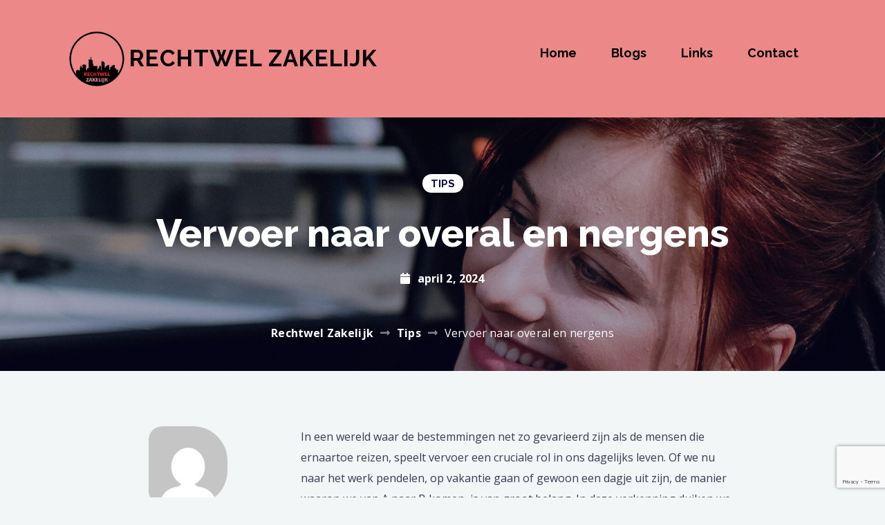

--- FILE ---
content_type: text/html; charset=UTF-8
request_url: https://rechtwel.nl/tips/vervoer-naar-overal-en-nergens/
body_size: 10087
content:
    <!doctype html>
<html lang="nl-NL">
    <head>
        <meta charset="UTF-8">
        <meta name="viewport" content="width=device-width, initial-scale=1">
        <link rel="profile" href="https://gmpg.org/xfn/11">

		<title>Vervoer naar overal en nergens &#8211; Rechtwel Zakelijk</title>
<meta name='robots' content='max-image-preview:large' />
<link rel='dns-prefetch' href='//use.fontawesome.com' />
<link rel='dns-prefetch' href='//fonts.googleapis.com' />
<link rel="alternate" type="application/rss+xml" title="Rechtwel Zakelijk &raquo; feed" href="https://rechtwel.nl/feed/" />
<script>
window._wpemojiSettings = {"baseUrl":"https:\/\/s.w.org\/images\/core\/emoji\/15.0.3\/72x72\/","ext":".png","svgUrl":"https:\/\/s.w.org\/images\/core\/emoji\/15.0.3\/svg\/","svgExt":".svg","source":{"concatemoji":"https:\/\/rechtwel.nl\/wp-includes\/js\/wp-emoji-release.min.js?ver=6.6.4"}};
/*! This file is auto-generated */
!function(i,n){var o,s,e;function c(e){try{var t={supportTests:e,timestamp:(new Date).valueOf()};sessionStorage.setItem(o,JSON.stringify(t))}catch(e){}}function p(e,t,n){e.clearRect(0,0,e.canvas.width,e.canvas.height),e.fillText(t,0,0);var t=new Uint32Array(e.getImageData(0,0,e.canvas.width,e.canvas.height).data),r=(e.clearRect(0,0,e.canvas.width,e.canvas.height),e.fillText(n,0,0),new Uint32Array(e.getImageData(0,0,e.canvas.width,e.canvas.height).data));return t.every(function(e,t){return e===r[t]})}function u(e,t,n){switch(t){case"flag":return n(e,"\ud83c\udff3\ufe0f\u200d\u26a7\ufe0f","\ud83c\udff3\ufe0f\u200b\u26a7\ufe0f")?!1:!n(e,"\ud83c\uddfa\ud83c\uddf3","\ud83c\uddfa\u200b\ud83c\uddf3")&&!n(e,"\ud83c\udff4\udb40\udc67\udb40\udc62\udb40\udc65\udb40\udc6e\udb40\udc67\udb40\udc7f","\ud83c\udff4\u200b\udb40\udc67\u200b\udb40\udc62\u200b\udb40\udc65\u200b\udb40\udc6e\u200b\udb40\udc67\u200b\udb40\udc7f");case"emoji":return!n(e,"\ud83d\udc26\u200d\u2b1b","\ud83d\udc26\u200b\u2b1b")}return!1}function f(e,t,n){var r="undefined"!=typeof WorkerGlobalScope&&self instanceof WorkerGlobalScope?new OffscreenCanvas(300,150):i.createElement("canvas"),a=r.getContext("2d",{willReadFrequently:!0}),o=(a.textBaseline="top",a.font="600 32px Arial",{});return e.forEach(function(e){o[e]=t(a,e,n)}),o}function t(e){var t=i.createElement("script");t.src=e,t.defer=!0,i.head.appendChild(t)}"undefined"!=typeof Promise&&(o="wpEmojiSettingsSupports",s=["flag","emoji"],n.supports={everything:!0,everythingExceptFlag:!0},e=new Promise(function(e){i.addEventListener("DOMContentLoaded",e,{once:!0})}),new Promise(function(t){var n=function(){try{var e=JSON.parse(sessionStorage.getItem(o));if("object"==typeof e&&"number"==typeof e.timestamp&&(new Date).valueOf()<e.timestamp+604800&&"object"==typeof e.supportTests)return e.supportTests}catch(e){}return null}();if(!n){if("undefined"!=typeof Worker&&"undefined"!=typeof OffscreenCanvas&&"undefined"!=typeof URL&&URL.createObjectURL&&"undefined"!=typeof Blob)try{var e="postMessage("+f.toString()+"("+[JSON.stringify(s),u.toString(),p.toString()].join(",")+"));",r=new Blob([e],{type:"text/javascript"}),a=new Worker(URL.createObjectURL(r),{name:"wpTestEmojiSupports"});return void(a.onmessage=function(e){c(n=e.data),a.terminate(),t(n)})}catch(e){}c(n=f(s,u,p))}t(n)}).then(function(e){for(var t in e)n.supports[t]=e[t],n.supports.everything=n.supports.everything&&n.supports[t],"flag"!==t&&(n.supports.everythingExceptFlag=n.supports.everythingExceptFlag&&n.supports[t]);n.supports.everythingExceptFlag=n.supports.everythingExceptFlag&&!n.supports.flag,n.DOMReady=!1,n.readyCallback=function(){n.DOMReady=!0}}).then(function(){return e}).then(function(){var e;n.supports.everything||(n.readyCallback(),(e=n.source||{}).concatemoji?t(e.concatemoji):e.wpemoji&&e.twemoji&&(t(e.twemoji),t(e.wpemoji)))}))}((window,document),window._wpemojiSettings);
</script>
<style id='wp-emoji-styles-inline-css'>

	img.wp-smiley, img.emoji {
		display: inline !important;
		border: none !important;
		box-shadow: none !important;
		height: 1em !important;
		width: 1em !important;
		margin: 0 0.07em !important;
		vertical-align: -0.1em !important;
		background: none !important;
		padding: 0 !important;
	}
</style>
<link rel='stylesheet' id='wp-block-library-css' href='https://rechtwel.nl/wp-includes/css/dist/block-library/style.min.css?ver=6.6.4' media='all' />
<style id='classic-theme-styles-inline-css'>
/*! This file is auto-generated */
.wp-block-button__link{color:#fff;background-color:#32373c;border-radius:9999px;box-shadow:none;text-decoration:none;padding:calc(.667em + 2px) calc(1.333em + 2px);font-size:1.125em}.wp-block-file__button{background:#32373c;color:#fff;text-decoration:none}
</style>
<style id='global-styles-inline-css'>
:root{--wp--preset--aspect-ratio--square: 1;--wp--preset--aspect-ratio--4-3: 4/3;--wp--preset--aspect-ratio--3-4: 3/4;--wp--preset--aspect-ratio--3-2: 3/2;--wp--preset--aspect-ratio--2-3: 2/3;--wp--preset--aspect-ratio--16-9: 16/9;--wp--preset--aspect-ratio--9-16: 9/16;--wp--preset--color--black: #000000;--wp--preset--color--cyan-bluish-gray: #abb8c3;--wp--preset--color--white: #ffffff;--wp--preset--color--pale-pink: #f78da7;--wp--preset--color--vivid-red: #cf2e2e;--wp--preset--color--luminous-vivid-orange: #ff6900;--wp--preset--color--luminous-vivid-amber: #fcb900;--wp--preset--color--light-green-cyan: #7bdcb5;--wp--preset--color--vivid-green-cyan: #00d084;--wp--preset--color--pale-cyan-blue: #8ed1fc;--wp--preset--color--vivid-cyan-blue: #0693e3;--wp--preset--color--vivid-purple: #9b51e0;--wp--preset--color--color-1: #0b0a36;--wp--preset--color--color-2: #3b3b4f;--wp--preset--color--color-3: #8a8a9a;--wp--preset--color--color-4: #dbdbe9;--wp--preset--color--color-5: #f2f6f7;--wp--preset--color--color-6: #418b78;--wp--preset--color--color-7: #9cd161;--wp--preset--gradient--vivid-cyan-blue-to-vivid-purple: linear-gradient(135deg,rgba(6,147,227,1) 0%,rgb(155,81,224) 100%);--wp--preset--gradient--light-green-cyan-to-vivid-green-cyan: linear-gradient(135deg,rgb(122,220,180) 0%,rgb(0,208,130) 100%);--wp--preset--gradient--luminous-vivid-amber-to-luminous-vivid-orange: linear-gradient(135deg,rgba(252,185,0,1) 0%,rgba(255,105,0,1) 100%);--wp--preset--gradient--luminous-vivid-orange-to-vivid-red: linear-gradient(135deg,rgba(255,105,0,1) 0%,rgb(207,46,46) 100%);--wp--preset--gradient--very-light-gray-to-cyan-bluish-gray: linear-gradient(135deg,rgb(238,238,238) 0%,rgb(169,184,195) 100%);--wp--preset--gradient--cool-to-warm-spectrum: linear-gradient(135deg,rgb(74,234,220) 0%,rgb(151,120,209) 20%,rgb(207,42,186) 40%,rgb(238,44,130) 60%,rgb(251,105,98) 80%,rgb(254,248,76) 100%);--wp--preset--gradient--blush-light-purple: linear-gradient(135deg,rgb(255,206,236) 0%,rgb(152,150,240) 100%);--wp--preset--gradient--blush-bordeaux: linear-gradient(135deg,rgb(254,205,165) 0%,rgb(254,45,45) 50%,rgb(107,0,62) 100%);--wp--preset--gradient--luminous-dusk: linear-gradient(135deg,rgb(255,203,112) 0%,rgb(199,81,192) 50%,rgb(65,88,208) 100%);--wp--preset--gradient--pale-ocean: linear-gradient(135deg,rgb(255,245,203) 0%,rgb(182,227,212) 50%,rgb(51,167,181) 100%);--wp--preset--gradient--electric-grass: linear-gradient(135deg,rgb(202,248,128) 0%,rgb(113,206,126) 100%);--wp--preset--gradient--midnight: linear-gradient(135deg,rgb(2,3,129) 0%,rgb(40,116,252) 100%);--wp--preset--font-size--small: 13px;--wp--preset--font-size--medium: 20px;--wp--preset--font-size--large: 36px;--wp--preset--font-size--x-large: 42px;--wp--preset--spacing--20: 0.44rem;--wp--preset--spacing--30: 0.67rem;--wp--preset--spacing--40: 1rem;--wp--preset--spacing--50: 1.5rem;--wp--preset--spacing--60: 2.25rem;--wp--preset--spacing--70: 3.38rem;--wp--preset--spacing--80: 5.06rem;--wp--preset--shadow--natural: 6px 6px 9px rgba(0, 0, 0, 0.2);--wp--preset--shadow--deep: 12px 12px 50px rgba(0, 0, 0, 0.4);--wp--preset--shadow--sharp: 6px 6px 0px rgba(0, 0, 0, 0.2);--wp--preset--shadow--outlined: 6px 6px 0px -3px rgba(255, 255, 255, 1), 6px 6px rgba(0, 0, 0, 1);--wp--preset--shadow--crisp: 6px 6px 0px rgba(0, 0, 0, 1);}:where(.is-layout-flex){gap: 0.5em;}:where(.is-layout-grid){gap: 0.5em;}body .is-layout-flex{display: flex;}.is-layout-flex{flex-wrap: wrap;align-items: center;}.is-layout-flex > :is(*, div){margin: 0;}body .is-layout-grid{display: grid;}.is-layout-grid > :is(*, div){margin: 0;}:where(.wp-block-columns.is-layout-flex){gap: 2em;}:where(.wp-block-columns.is-layout-grid){gap: 2em;}:where(.wp-block-post-template.is-layout-flex){gap: 1.25em;}:where(.wp-block-post-template.is-layout-grid){gap: 1.25em;}.has-black-color{color: var(--wp--preset--color--black) !important;}.has-cyan-bluish-gray-color{color: var(--wp--preset--color--cyan-bluish-gray) !important;}.has-white-color{color: var(--wp--preset--color--white) !important;}.has-pale-pink-color{color: var(--wp--preset--color--pale-pink) !important;}.has-vivid-red-color{color: var(--wp--preset--color--vivid-red) !important;}.has-luminous-vivid-orange-color{color: var(--wp--preset--color--luminous-vivid-orange) !important;}.has-luminous-vivid-amber-color{color: var(--wp--preset--color--luminous-vivid-amber) !important;}.has-light-green-cyan-color{color: var(--wp--preset--color--light-green-cyan) !important;}.has-vivid-green-cyan-color{color: var(--wp--preset--color--vivid-green-cyan) !important;}.has-pale-cyan-blue-color{color: var(--wp--preset--color--pale-cyan-blue) !important;}.has-vivid-cyan-blue-color{color: var(--wp--preset--color--vivid-cyan-blue) !important;}.has-vivid-purple-color{color: var(--wp--preset--color--vivid-purple) !important;}.has-black-background-color{background-color: var(--wp--preset--color--black) !important;}.has-cyan-bluish-gray-background-color{background-color: var(--wp--preset--color--cyan-bluish-gray) !important;}.has-white-background-color{background-color: var(--wp--preset--color--white) !important;}.has-pale-pink-background-color{background-color: var(--wp--preset--color--pale-pink) !important;}.has-vivid-red-background-color{background-color: var(--wp--preset--color--vivid-red) !important;}.has-luminous-vivid-orange-background-color{background-color: var(--wp--preset--color--luminous-vivid-orange) !important;}.has-luminous-vivid-amber-background-color{background-color: var(--wp--preset--color--luminous-vivid-amber) !important;}.has-light-green-cyan-background-color{background-color: var(--wp--preset--color--light-green-cyan) !important;}.has-vivid-green-cyan-background-color{background-color: var(--wp--preset--color--vivid-green-cyan) !important;}.has-pale-cyan-blue-background-color{background-color: var(--wp--preset--color--pale-cyan-blue) !important;}.has-vivid-cyan-blue-background-color{background-color: var(--wp--preset--color--vivid-cyan-blue) !important;}.has-vivid-purple-background-color{background-color: var(--wp--preset--color--vivid-purple) !important;}.has-black-border-color{border-color: var(--wp--preset--color--black) !important;}.has-cyan-bluish-gray-border-color{border-color: var(--wp--preset--color--cyan-bluish-gray) !important;}.has-white-border-color{border-color: var(--wp--preset--color--white) !important;}.has-pale-pink-border-color{border-color: var(--wp--preset--color--pale-pink) !important;}.has-vivid-red-border-color{border-color: var(--wp--preset--color--vivid-red) !important;}.has-luminous-vivid-orange-border-color{border-color: var(--wp--preset--color--luminous-vivid-orange) !important;}.has-luminous-vivid-amber-border-color{border-color: var(--wp--preset--color--luminous-vivid-amber) !important;}.has-light-green-cyan-border-color{border-color: var(--wp--preset--color--light-green-cyan) !important;}.has-vivid-green-cyan-border-color{border-color: var(--wp--preset--color--vivid-green-cyan) !important;}.has-pale-cyan-blue-border-color{border-color: var(--wp--preset--color--pale-cyan-blue) !important;}.has-vivid-cyan-blue-border-color{border-color: var(--wp--preset--color--vivid-cyan-blue) !important;}.has-vivid-purple-border-color{border-color: var(--wp--preset--color--vivid-purple) !important;}.has-vivid-cyan-blue-to-vivid-purple-gradient-background{background: var(--wp--preset--gradient--vivid-cyan-blue-to-vivid-purple) !important;}.has-light-green-cyan-to-vivid-green-cyan-gradient-background{background: var(--wp--preset--gradient--light-green-cyan-to-vivid-green-cyan) !important;}.has-luminous-vivid-amber-to-luminous-vivid-orange-gradient-background{background: var(--wp--preset--gradient--luminous-vivid-amber-to-luminous-vivid-orange) !important;}.has-luminous-vivid-orange-to-vivid-red-gradient-background{background: var(--wp--preset--gradient--luminous-vivid-orange-to-vivid-red) !important;}.has-very-light-gray-to-cyan-bluish-gray-gradient-background{background: var(--wp--preset--gradient--very-light-gray-to-cyan-bluish-gray) !important;}.has-cool-to-warm-spectrum-gradient-background{background: var(--wp--preset--gradient--cool-to-warm-spectrum) !important;}.has-blush-light-purple-gradient-background{background: var(--wp--preset--gradient--blush-light-purple) !important;}.has-blush-bordeaux-gradient-background{background: var(--wp--preset--gradient--blush-bordeaux) !important;}.has-luminous-dusk-gradient-background{background: var(--wp--preset--gradient--luminous-dusk) !important;}.has-pale-ocean-gradient-background{background: var(--wp--preset--gradient--pale-ocean) !important;}.has-electric-grass-gradient-background{background: var(--wp--preset--gradient--electric-grass) !important;}.has-midnight-gradient-background{background: var(--wp--preset--gradient--midnight) !important;}.has-small-font-size{font-size: var(--wp--preset--font-size--small) !important;}.has-medium-font-size{font-size: var(--wp--preset--font-size--medium) !important;}.has-large-font-size{font-size: var(--wp--preset--font-size--large) !important;}.has-x-large-font-size{font-size: var(--wp--preset--font-size--x-large) !important;}
:where(.wp-block-post-template.is-layout-flex){gap: 1.25em;}:where(.wp-block-post-template.is-layout-grid){gap: 1.25em;}
:where(.wp-block-columns.is-layout-flex){gap: 2em;}:where(.wp-block-columns.is-layout-grid){gap: 2em;}
:root :where(.wp-block-pullquote){font-size: 1.5em;line-height: 1.6;}
</style>
<link rel='stylesheet' id='contact-form-7-css' href='https://rechtwel.nl/wp-content/plugins/contact-form-7/includes/css/styles.css?ver=6.0.6' media='all' />
<link rel='stylesheet' id='parent-style-css' href='https://rechtwel.nl/wp-content/themes/edme/style.css?ver=1.4.6' media='all' />
<link rel='stylesheet' id='edme-css' href='https://rechtwel.nl/wp-content/themes/edme-child/style.css?ver=0.0.1' media='all' />
<link rel='stylesheet' id='fontawesome-free-css' href='https://use.fontawesome.com/releases/v5.10.0/css/all.css?ver=5.10.0' media='all' />
<link rel='stylesheet' id='edme-fonts-css' href='https://fonts.googleapis.com/css2?family=Raleway%3Aital%2Cwght%400%2C400%3B0%2C500%3B0%2C600%3B0%2C700%3B0%2C800%3B1%2C400%3B1%2C500%3B1%2C600%3B1%2C700%3B1%2C800&#038;family=Open+Sans%3Aital%2Cwght%400%2C400%3B0%2C600%3B0%2C700%3B1%2C400%3B1%2C600%3B1%2C700&#038;display=swap&#038;ver=1.4.6' media='all' />
<link rel='stylesheet' id='edme-style-css' href='https://rechtwel.nl/wp-content/themes/edme-child/style.css?ver=1.4.6' media='all' />
<link rel='stylesheet' id='flatpickr-css' href='https://rechtwel.nl/wp-content/plugins/motopress-appointment/assets/js/flatpickr-4.6.3/dist/flatpickr.min.css?ver=4.6.3' media='all' />
<link rel='stylesheet' id='mpa-public-css' href='https://rechtwel.nl/wp-content/plugins/motopress-appointment/assets/css/public.min.css?ver=1.13.0' media='all' />
<script src="https://rechtwel.nl/wp-includes/js/jquery/jquery.min.js?ver=3.7.1" id="jquery-core-js"></script>
<script src="https://rechtwel.nl/wp-includes/js/jquery/jquery-migrate.min.js?ver=3.4.1" id="jquery-migrate-js"></script>
<!--[if lt IE 8]>
<script src="https://rechtwel.nl/wp-includes/js/json2.min.js?ver=2015-05-03" id="json2-js"></script>
<![endif]-->
<link rel="https://api.w.org/" href="https://rechtwel.nl/wp-json/" /><link rel="alternate" title="JSON" type="application/json" href="https://rechtwel.nl/wp-json/wp/v2/posts/850" /><link rel="EditURI" type="application/rsd+xml" title="RSD" href="https://rechtwel.nl/xmlrpc.php?rsd" />
<meta name="generator" content="WordPress 6.6.4" />
<link rel="canonical" href="https://rechtwel.nl/tips/vervoer-naar-overal-en-nergens/" />
<link rel='shortlink' href='https://rechtwel.nl/?p=850' />
<link rel="alternate" title="oEmbed (JSON)" type="application/json+oembed" href="https://rechtwel.nl/wp-json/oembed/1.0/embed?url=https%3A%2F%2Frechtwel.nl%2Ftips%2Fvervoer-naar-overal-en-nergens%2F" />
<link rel="alternate" title="oEmbed (XML)" type="text/xml+oembed" href="https://rechtwel.nl/wp-json/oembed/1.0/embed?url=https%3A%2F%2Frechtwel.nl%2Ftips%2Fvervoer-naar-overal-en-nergens%2F&#038;format=xml" />
<meta name="generator" content="Elementor 3.34.1; features: additional_custom_breakpoints; settings: css_print_method-external, google_font-enabled, font_display-swap">
			<style>
				.e-con.e-parent:nth-of-type(n+4):not(.e-lazyloaded):not(.e-no-lazyload),
				.e-con.e-parent:nth-of-type(n+4):not(.e-lazyloaded):not(.e-no-lazyload) * {
					background-image: none !important;
				}
				@media screen and (max-height: 1024px) {
					.e-con.e-parent:nth-of-type(n+3):not(.e-lazyloaded):not(.e-no-lazyload),
					.e-con.e-parent:nth-of-type(n+3):not(.e-lazyloaded):not(.e-no-lazyload) * {
						background-image: none !important;
					}
				}
				@media screen and (max-height: 640px) {
					.e-con.e-parent:nth-of-type(n+2):not(.e-lazyloaded):not(.e-no-lazyload),
					.e-con.e-parent:nth-of-type(n+2):not(.e-lazyloaded):not(.e-no-lazyload) * {
						background-image: none !important;
					}
				}
			</style>
			        <style type="text/css">
                        .site-title a,
            .site-description {
                color: #ec4f4f;
            }

                    </style>
        <link rel="icon" href="https://rechtwel.nl/wp-content/uploads/2023/06/cropped-cropped-Rechtwel_zakelijk-removebg-preview-1-32x32.png" sizes="32x32" />
<link rel="icon" href="https://rechtwel.nl/wp-content/uploads/2023/06/cropped-cropped-Rechtwel_zakelijk-removebg-preview-1-192x192.png" sizes="192x192" />
<link rel="apple-touch-icon" href="https://rechtwel.nl/wp-content/uploads/2023/06/cropped-cropped-Rechtwel_zakelijk-removebg-preview-1-180x180.png" />
<meta name="msapplication-TileImage" content="https://rechtwel.nl/wp-content/uploads/2023/06/cropped-cropped-Rechtwel_zakelijk-removebg-preview-1-270x270.png" />
    </head>

<body class="post-template-default single single-post postid-850 single-format-standard wp-custom-logo wp-embed-responsive elementor-default elementor-kit-7">
<div id="page" class="site">
    <a class="skip-link screen-reader-text" href="#primary">Skip to content</a>

	    <header id="masthead" class="site-header">
        <div class="site-header-wrapper">
            <div class="site-branding">
				<a href="https://rechtwel.nl/" class="custom-logo-link" rel="home"><img width="220" height="221" src="https://rechtwel.nl/wp-content/uploads/2023/06/cropped-Rechtwel_zakelijk-removebg-preview-1.png" class="custom-logo" alt="Rechtwel Zakelijk" decoding="async" srcset="https://rechtwel.nl/wp-content/uploads/2023/06/cropped-Rechtwel_zakelijk-removebg-preview-1.png 220w, https://rechtwel.nl/wp-content/uploads/2023/06/cropped-Rechtwel_zakelijk-removebg-preview-1-150x150.png 150w" sizes="(max-width: 220px) 100vw, 220px" /></a>                <div class="site-title-wrapper">
					                        <p class="site-title"><a href="https://rechtwel.nl/"
                                                 rel="home">Rechtwel Zakelijk</a></p>
					                        <p class="site-description hidden">Zakelijk voor iedereen</p>
					                </div>
            </div><!-- .site-branding -->

            <div class="main-navigation-wrapper">
                <button class="menu-toggle" aria-controls="primary-menu"
                        aria-expanded="false">Menu</button>
                <div class="main-navigation-container">
                    <nav id="site-navigation" class="main-navigation">
						<div class="primary-menu-container"><ul id="primary-menu" class="menu"><li id="menu-item-460" class="menu-item menu-item-type-post_type menu-item-object-page menu-item-home menu-item-460"><a href="https://rechtwel.nl/">Home</a></li>
<li id="menu-item-688" class="menu-item menu-item-type-post_type menu-item-object-page menu-item-688"><a href="https://rechtwel.nl/blogs/">Blogs</a></li>
<li id="menu-item-686" class="menu-item menu-item-type-post_type menu-item-object-page menu-item-686"><a href="https://rechtwel.nl/links/">Links</a></li>
<li id="menu-item-687" class="menu-item menu-item-type-post_type menu-item-object-page menu-item-687"><a href="https://rechtwel.nl/contact/">Contact</a></li>
</ul></div><div class="primary-menu-more"><ul class="menu nav-menu"><li class="menu-item menu-item-has-children"><button class="submenu-expand primary-menu-more-toggle is-empty" tabindex="-1" aria-label="More" aria-haspopup="true" aria-expanded="false"><span class="screen-reader-text">More</span><svg height="20px" viewBox="-14 -174 474.66578 474" width="20px" xmlns="http://www.w3.org/2000/svg">
						<path d="m382.457031-10.382812c-34.539062-.003907-62.539062 28-62.539062 62.542968 0 34.539063 28 62.539063
						62.539062 62.539063 34.542969 0 62.542969-28 62.542969-62.539063-.039062-34.527344-28.015625-62.503906-62.542969-62.542968zm0
						100.148437c-20.765625 0-37.605469-16.839844-37.605469-37.605469 0-20.769531 16.839844-37.605468 37.605469-37.605468 20.769531
						0 37.605469 16.832031 37.605469 37.605468-.023438 20.757813-16.847656 37.574219-37.605469 37.605469zm0 0"/>
						<path d="m222.503906-10.382812c-34.542968 0-62.546875 28-62.546875 62.542968 0 34.539063 28.003907 62.539063
						62.546875 62.539063 34.539063 0 62.539063-28 62.539063-62.539063 0-34.542968-28-62.542968-62.539063-62.542968zm0
						100.148437c-20.773437 0-37.613281-16.839844-37.613281-37.605469 0-20.773437 16.839844-37.605468 37.613281-37.605468
						20.765625 0 37.601563 16.832031 37.601563 37.605468 0 20.765625-16.835938 37.605469-37.601563 37.605469zm0 0"/>
						<path d="m62.542969-10.382812c-34.542969 0-62.542969 28-62.542969 62.542968 0 34.539063 28 62.539063 62.542969 62.539063
						34.539062 0 62.539062-28 62.539062-62.539063-.039062-34.527344-28.015625-62.503906-62.539062-62.542968zm0 100.148437c-20.769531
						0-37.605469-16.839844-37.605469-37.605469 0-20.773437 16.835938-37.605468 37.605469-37.605468s37.601562 16.832031 37.601562
						37.605468c0 20.765625-16.835937 37.605469-37.601562 37.605469zm0 0"/></svg></button><ul class="sub-menu hidden-links"></ul></li></ul></div>                    </nav><!-- #site-navigation -->

					                </div>
            </div>
        </div>
    </header><!-- #masthead -->

            <div class="post-header has-post-thumbnail"
			                style="background-image: url('https://rechtwel.nl/wp-content/uploads/2024/04/pexels-cottonbro-studio-4606400-1920x2880.jpg')"
			        >
            <div class="post-header-container">
                <div class="post-header-wrapper">

					            <div class="single-post-categories">
				<span class="cat-links"> <ul class="post-categories">
	<li><a href="https://rechtwel.nl/category/tips/" rel="category tag">Tips</a></li></ul></span>            </div>
		        <div class="post-title-wrapper">
			<h2 class="entry-title">Vervoer naar overal en nergens</h2>        </div>
		            <div class="single-post-date">
				<span class="posted-on"><a href="https://rechtwel.nl/tips/vervoer-naar-overal-en-nergens/" rel="bookmark"><i class="fas fa-calendar"></i><time class="entry-date published updated" datetime="2024-04-02T07:24:00+00:00">april 2, 2024</time></a></span>            </div>
		
                </div>

				    <div class="breadcrumbs-wrapper" typeof="BreadcrumbList" vocab="https://schema.org/">
		<span property="itemListElement" typeof="ListItem"><a property="item" typeof="WebPage" title="Ga naar Rechtwel Zakelijk." href="https://rechtwel.nl" class="home" ><span property="name">Rechtwel Zakelijk</span></a><meta property="position" content="1"></span><i class="fas fa-long-arrow-alt-right"></i><span property="itemListElement" typeof="ListItem"><a property="item" typeof="WebPage" title="Go to the Tips Categorie archives." href="https://rechtwel.nl/category/tips/" class="taxonomy category" ><span property="name">Tips</span></a><meta property="position" content="2"></span><i class="fas fa-long-arrow-alt-right"></i><span property="itemListElement" typeof="ListItem"><span property="name" class="post post-post current-item">Vervoer naar overal en nergens</span><meta property="url" content="https://rechtwel.nl/tips/vervoer-naar-overal-en-nergens/"><meta property="position" content="3"></span>    </div>
	
            </div>
        </div>
		    <div class="site-container default-post">
        <div class="site-wrapper single-post">
            <main id="primary" class="site-main">

                                        <div class="single-post-author-wrapper">
                            
<div class="single-post-author">
    <div class="author vcard">
                <div class="author-avatar">
            <img alt='' src='https://secure.gravatar.com/avatar/41076162c6808867b5b00e384702c3d0?s=114&#038;d=mm&#038;r=g' srcset='https://secure.gravatar.com/avatar/41076162c6808867b5b00e384702c3d0?s=228&#038;d=mm&#038;r=g 2x' class='avatar avatar-114 photo' height='114' width='114' decoding='async'/>        </div>
        <div class="author-description">
            <h4 class="author-name">
                <a class="url fn n" href="https://rechtwel.nl/author/admin/">
                    admin                </a>
            </h4>
            <span class="author-bio">
                    </span>
        </div>
    </div>
</div>

                        </div>
                    
                    <div class="single-post-wrapper">
                        
<article id="post-850" class="post-850 post type-post status-publish format-standard has-post-thumbnail hentry category-tips">
    <header class="entry-header hidden">
        <h1 class="entry-title">Vervoer naar overal en nergens</h1>    </header><!-- .entry-header -->

    <div class="entry-content">
        
<p>In een wereld waar de bestemmingen net zo gevarieerd zijn als de mensen die ernaartoe reizen, speelt vervoer een cruciale rol in ons dagelijks leven. Of we nu naar het werk pendelen, op vakantie gaan of gewoon een dagje uit zijn, de manier waarop we van A naar B komen, is van groot belang. In deze verkenning duiken we dieper in de verschillende vervoersopties die beschikbaar zijn voor reizigers, variërend van lokaal vervoer tot langeafstandsreizen, en hoe deze bijdragen aan onze ervaring van zowel het bekende als het onbekende.</p>



<h2 class="wp-block-heading">De magie van lokaal vervoer</h2>



<p>Lokaal vervoer, zoals bussen, trams en metro&#8217;s, vormt de levensader van stedelijke gebieden. Het biedt een <a href="https://www.beterenleuk.nl/tips/hoe-kies-je-de-juiste-taxi-service-voor-jouw-behoeften/">betaalbare en efficiënte manier</a> voor inwoners en bezoekers om zich door de stad te bewegen. Deze vervoersmiddelen zijn niet alleen essentieel voor het dagelijkse woon-werkverkeer, maar stellen mensen ook in staat om de verborgen juweeltjes van een stad te ontdekken, van bruisende markten tot afgelegen parken. Lokaal vervoer moedigt aan tot het verkennen van nieuwe gebieden, brengt mensen samen en draagt bij aan de levendigheid van de stedelijke omgeving.</p>



<h2 class="wp-block-heading">De overgang naar regionaal reizen</h2>



<p>Voor wie verder kijkt dan de stadsgrenzen, biedt regionaal reizen een brug naar de omliggende gebieden. Treinen, bussen en regionale vluchten verbinden steden met elkaar en ontsluiten landschappen die anders moeilijk te bereiken zouden zijn. Deze reisopties verrijken ons begrip van een land, door ons in staat te stellen de diversiteit van zijn landschappen, culturen en gemeenschappen te ervaren. Regionaal reizen nodigt uit tot avontuur en ontdekking, en biedt een blik op het leven buiten de metropool.</p>



<h2 class="wp-block-heading">Langeafstandsvervoer</h2>



<p>Langeafstandsreizen, zoals internationale vluchten, cruises en intercontinentale treinen, bieden ons de mogelijkheid om verre bestemmingen te verkennen. Ze zijn de poorten naar nieuwe werelden, culturen en ervaringen. Deze vervoerswijzen maken reizen mogelijk naar plaatsen die we alleen uit verhalen of dromen kennen, van tropische paradijzen tot besneeuwde wonderlanden. Langeafstandsreizen vergroten onze horizon en brengen de verste uithoeken van de wereld binnen handbereik, waardoor de aarde kleiner en meer verbonden lijkt dan ooit tevoren.</p>



<h2 class="wp-block-heading">Persoonlijk en aangepast vervoer</h2>



<p>In een tijd waarin personalisatie centraal staat in bijna elk aspect van ons leven, biedt persoonlijk vervoer een op maat gemaakte reiservaring. Diensten zoals taxi&#8217;s en ridesharing-apps bieden gemak en flexibiliteit, waardoor reizigers hun reisplannen kunnen aanpassen aan hun specifieke behoeften. Een voorbeeld hiervan is de <a href="https://mytaximaastricht.nl/">taxi Schiphol Maastricht</a>, een dienst die directe en comfortabele reismogelijkheden biedt voor diegenen die de afstand tussen de luchthaven en de zuidelijke stad willen overbruggen. Dit soort persoonlijk vervoer vertegenwoordigt de ultieme vrijheid in reizen, waardoor mensen hun bestemmingen op hun eigen voorwaarden kunnen bereiken.</p>



<p>Het vervoer naar overal en nergens is een essentieel onderdeel van onze levens, dat ons niet alleen fysiek verplaatst, maar ook verbindt met nieuwe ervaringen, mensen en plaatsen. Of het nu gaat om het dagelijkse woon-werkverkeer of een reis naar een onbekende bestemming, de reis zelf is vaak net zo belangrijk als de bestemming. Door de verschillende vervoersopties te omarmen, kunnen we de wereld om ons heen volledig verkennen en waarderen.</p>
    </div><!-- .entry-content -->

    <footer class="entry-footer">
            </footer><!-- .entry-footer -->
</article><!-- #post-850 -->

	<nav class="navigation post-navigation" aria-label="Berichten">
		<h2 class="screen-reader-text">Berichtnavigatie</h2>
		<div class="nav-links"><div class="nav-previous"><a href="https://rechtwel.nl/tips/gebitsprothese-een-nieuwe-glimlach/" rel="prev"><span class="nav-subtitle"><i class="fas fa-arrow-left"></i> Previous</span> <span class="nav-title">Gebitsprothese: een nieuwe glimlach</span></a></div><div class="nav-next"><a href="https://rechtwel.nl/wonen-tuin/hoe-maak-je-je-keuken-kindvriendelijk/" rel="next"><span class="nav-subtitle">Next<i class="fas fa-arrow-right"></i></span> <span class="nav-title">Hoe maak je je keuken kindvriendelijk</span></a></div></div>
	</nav>
                    </div>
                
            </main><!-- #main -->
        </div>
    </div>

<footer id="colophon" class="site-footer">
    <div class="site-footer-wrapper">
        <div class="site-footer-default">
            <div class="footer-widgets">
                                    <div class="widget-area">
                                            </div>
                                    <div class="widget-area">
                                            </div>
                                    <div class="widget-area">
                                            </div>
                            </div>
                            <div class="site-info">
                    Rechtwel Zakelijk © 2026 All Rights Reserved - Rechtwel <a href="https://www.wetalkseo.nl/seo-roosendaal/">Roosendaal</a> <br></br> <a href="/">Home</a> | <a href="/blogs">Blogs</a> | <a href="/contact">Contact</a> | <a href="/links">Links</a>                </div><!-- .site-info -->
                    </div>

            </div>
</footer><!-- #colophon -->
</div><!-- #page -->

			<script>
				const lazyloadRunObserver = () => {
					const lazyloadBackgrounds = document.querySelectorAll( `.e-con.e-parent:not(.e-lazyloaded)` );
					const lazyloadBackgroundObserver = new IntersectionObserver( ( entries ) => {
						entries.forEach( ( entry ) => {
							if ( entry.isIntersecting ) {
								let lazyloadBackground = entry.target;
								if( lazyloadBackground ) {
									lazyloadBackground.classList.add( 'e-lazyloaded' );
								}
								lazyloadBackgroundObserver.unobserve( entry.target );
							}
						});
					}, { rootMargin: '200px 0px 200px 0px' } );
					lazyloadBackgrounds.forEach( ( lazyloadBackground ) => {
						lazyloadBackgroundObserver.observe( lazyloadBackground );
					} );
				};
				const events = [
					'DOMContentLoaded',
					'elementor/lazyload/observe',
				];
				events.forEach( ( event ) => {
					document.addEventListener( event, lazyloadRunObserver );
				} );
			</script>
			<script src="https://rechtwel.nl/wp-includes/js/dist/hooks.min.js?ver=2810c76e705dd1a53b18" id="wp-hooks-js"></script>
<script src="https://rechtwel.nl/wp-includes/js/dist/i18n.min.js?ver=5e580eb46a90c2b997e6" id="wp-i18n-js"></script>
<script id="wp-i18n-js-after">
wp.i18n.setLocaleData( { 'text direction\u0004ltr': [ 'ltr' ] } );
</script>
<script src="https://rechtwel.nl/wp-content/plugins/contact-form-7/includes/swv/js/index.js?ver=6.0.6" id="swv-js"></script>
<script id="contact-form-7-js-translations">
( function( domain, translations ) {
	var localeData = translations.locale_data[ domain ] || translations.locale_data.messages;
	localeData[""].domain = domain;
	wp.i18n.setLocaleData( localeData, domain );
} )( "contact-form-7", {"translation-revision-date":"2024-11-03 11:43:10+0000","generator":"GlotPress\/4.0.1","domain":"messages","locale_data":{"messages":{"":{"domain":"messages","plural-forms":"nplurals=2; plural=n != 1;","lang":"nl"},"This contact form is placed in the wrong place.":["Dit contactformulier staat op de verkeerde plek."],"Error:":["Fout:"]}},"comment":{"reference":"includes\/js\/index.js"}} );
</script>
<script id="contact-form-7-js-before">
var wpcf7 = {
    "api": {
        "root": "https:\/\/rechtwel.nl\/wp-json\/",
        "namespace": "contact-form-7\/v1"
    }
};
</script>
<script src="https://rechtwel.nl/wp-content/plugins/contact-form-7/includes/js/index.js?ver=6.0.6" id="contact-form-7-js"></script>
<script src="https://rechtwel.nl/wp-content/themes/edme/js/functions.js?ver=1.4.6" id="edme-functions-js"></script>
<script id="wp-api-request-js-extra">
var wpApiSettings = {"root":"https:\/\/rechtwel.nl\/wp-json\/","nonce":"6d3848eee6","versionString":"wp\/v2\/"};
</script>
<script src="https://rechtwel.nl/wp-includes/js/api-request.min.js?ver=6.6.4" id="wp-api-request-js"></script>
<script src="https://rechtwel.nl/wp-content/plugins/motopress-appointment/assets/js/flatpickr-4.6.3/dist/flatpickr.min.js?ver=4.6.3" id="flatpickr-js"></script>
<script src="https://rechtwel.nl/wp-content/plugins/motopress-appointment/assets/js/flatpickr-4.6.3/dist/l10n/nl.js?ver=4.6.3" id="flatpickr-l10n-js"></script>
<script src="https://rechtwel.nl/wp-content/plugins/motopress-appointment/assets/js/public.min.js?ver=1.13.0" id="mpa-public-js"></script>
<script src="https://rechtwel.nl/wp-includes/js/dist/dom-ready.min.js?ver=f77871ff7694fffea381" id="wp-dom-ready-js"></script>
<script id="wp-a11y-js-translations">
( function( domain, translations ) {
	var localeData = translations.locale_data[ domain ] || translations.locale_data.messages;
	localeData[""].domain = domain;
	wp.i18n.setLocaleData( localeData, domain );
} )( "default", {"translation-revision-date":"2024-07-15 08:28:59+0000","generator":"GlotPress\/4.0.1","domain":"messages","locale_data":{"messages":{"":{"domain":"messages","plural-forms":"nplurals=2; plural=n != 1;","lang":"nl"},"Notifications":["Meldingen"]}},"comment":{"reference":"wp-includes\/js\/dist\/a11y.js"}} );
</script>
<script src="https://rechtwel.nl/wp-includes/js/dist/a11y.min.js?ver=d90eebea464f6c09bfd5" id="wp-a11y-js"></script>
<script src="https://rechtwel.nl/wp-includes/js/underscore.min.js?ver=1.13.4" id="underscore-js"></script>
<script src="https://rechtwel.nl/wp-includes/js/customize-base.min.js?ver=6.6.4" id="customize-base-js"></script>
<script src="https://rechtwel.nl/wp-includes/js/customize-preview.min.js?ver=6.6.4" id="customize-preview-js"></script>
<script src="https://rechtwel.nl/wp-content/plugins/motopress-appointment/assets/js/divi-modules.min.js?ver=1.13.0" id="mpa-divi-modules-js"></script>
<script src="https://www.google.com/recaptcha/api.js?render=6Le_JKUpAAAAAHm_jIkWJJs_xL5WLVg5bOrL2VPb&amp;ver=3.0" id="google-recaptcha-js"></script>
<script src="https://rechtwel.nl/wp-includes/js/dist/vendor/wp-polyfill.min.js?ver=3.15.0" id="wp-polyfill-js"></script>
<script id="wpcf7-recaptcha-js-before">
var wpcf7_recaptcha = {
    "sitekey": "6Le_JKUpAAAAAHm_jIkWJJs_xL5WLVg5bOrL2VPb",
    "actions": {
        "homepage": "homepage",
        "contactform": "contactform"
    }
};
</script>
<script src="https://rechtwel.nl/wp-content/plugins/contact-form-7/modules/recaptcha/index.js?ver=6.0.6" id="wpcf7-recaptcha-js"></script>
<script src="https://rechtwel.nl/wp-content/plugins/premium-addons-for-elementor/assets/frontend/min-js/elements-handler.min.js?ver=4.11.64" id="pa-elements-handler-js"></script>

</body>
</html>


--- FILE ---
content_type: text/html; charset=utf-8
request_url: https://www.google.com/recaptcha/api2/anchor?ar=1&k=6Le_JKUpAAAAAHm_jIkWJJs_xL5WLVg5bOrL2VPb&co=aHR0cHM6Ly9yZWNodHdlbC5ubDo0NDM.&hl=en&v=PoyoqOPhxBO7pBk68S4YbpHZ&size=invisible&anchor-ms=20000&execute-ms=30000&cb=ffqsz2xbvnq4
body_size: 48619
content:
<!DOCTYPE HTML><html dir="ltr" lang="en"><head><meta http-equiv="Content-Type" content="text/html; charset=UTF-8">
<meta http-equiv="X-UA-Compatible" content="IE=edge">
<title>reCAPTCHA</title>
<style type="text/css">
/* cyrillic-ext */
@font-face {
  font-family: 'Roboto';
  font-style: normal;
  font-weight: 400;
  font-stretch: 100%;
  src: url(//fonts.gstatic.com/s/roboto/v48/KFO7CnqEu92Fr1ME7kSn66aGLdTylUAMa3GUBHMdazTgWw.woff2) format('woff2');
  unicode-range: U+0460-052F, U+1C80-1C8A, U+20B4, U+2DE0-2DFF, U+A640-A69F, U+FE2E-FE2F;
}
/* cyrillic */
@font-face {
  font-family: 'Roboto';
  font-style: normal;
  font-weight: 400;
  font-stretch: 100%;
  src: url(//fonts.gstatic.com/s/roboto/v48/KFO7CnqEu92Fr1ME7kSn66aGLdTylUAMa3iUBHMdazTgWw.woff2) format('woff2');
  unicode-range: U+0301, U+0400-045F, U+0490-0491, U+04B0-04B1, U+2116;
}
/* greek-ext */
@font-face {
  font-family: 'Roboto';
  font-style: normal;
  font-weight: 400;
  font-stretch: 100%;
  src: url(//fonts.gstatic.com/s/roboto/v48/KFO7CnqEu92Fr1ME7kSn66aGLdTylUAMa3CUBHMdazTgWw.woff2) format('woff2');
  unicode-range: U+1F00-1FFF;
}
/* greek */
@font-face {
  font-family: 'Roboto';
  font-style: normal;
  font-weight: 400;
  font-stretch: 100%;
  src: url(//fonts.gstatic.com/s/roboto/v48/KFO7CnqEu92Fr1ME7kSn66aGLdTylUAMa3-UBHMdazTgWw.woff2) format('woff2');
  unicode-range: U+0370-0377, U+037A-037F, U+0384-038A, U+038C, U+038E-03A1, U+03A3-03FF;
}
/* math */
@font-face {
  font-family: 'Roboto';
  font-style: normal;
  font-weight: 400;
  font-stretch: 100%;
  src: url(//fonts.gstatic.com/s/roboto/v48/KFO7CnqEu92Fr1ME7kSn66aGLdTylUAMawCUBHMdazTgWw.woff2) format('woff2');
  unicode-range: U+0302-0303, U+0305, U+0307-0308, U+0310, U+0312, U+0315, U+031A, U+0326-0327, U+032C, U+032F-0330, U+0332-0333, U+0338, U+033A, U+0346, U+034D, U+0391-03A1, U+03A3-03A9, U+03B1-03C9, U+03D1, U+03D5-03D6, U+03F0-03F1, U+03F4-03F5, U+2016-2017, U+2034-2038, U+203C, U+2040, U+2043, U+2047, U+2050, U+2057, U+205F, U+2070-2071, U+2074-208E, U+2090-209C, U+20D0-20DC, U+20E1, U+20E5-20EF, U+2100-2112, U+2114-2115, U+2117-2121, U+2123-214F, U+2190, U+2192, U+2194-21AE, U+21B0-21E5, U+21F1-21F2, U+21F4-2211, U+2213-2214, U+2216-22FF, U+2308-230B, U+2310, U+2319, U+231C-2321, U+2336-237A, U+237C, U+2395, U+239B-23B7, U+23D0, U+23DC-23E1, U+2474-2475, U+25AF, U+25B3, U+25B7, U+25BD, U+25C1, U+25CA, U+25CC, U+25FB, U+266D-266F, U+27C0-27FF, U+2900-2AFF, U+2B0E-2B11, U+2B30-2B4C, U+2BFE, U+3030, U+FF5B, U+FF5D, U+1D400-1D7FF, U+1EE00-1EEFF;
}
/* symbols */
@font-face {
  font-family: 'Roboto';
  font-style: normal;
  font-weight: 400;
  font-stretch: 100%;
  src: url(//fonts.gstatic.com/s/roboto/v48/KFO7CnqEu92Fr1ME7kSn66aGLdTylUAMaxKUBHMdazTgWw.woff2) format('woff2');
  unicode-range: U+0001-000C, U+000E-001F, U+007F-009F, U+20DD-20E0, U+20E2-20E4, U+2150-218F, U+2190, U+2192, U+2194-2199, U+21AF, U+21E6-21F0, U+21F3, U+2218-2219, U+2299, U+22C4-22C6, U+2300-243F, U+2440-244A, U+2460-24FF, U+25A0-27BF, U+2800-28FF, U+2921-2922, U+2981, U+29BF, U+29EB, U+2B00-2BFF, U+4DC0-4DFF, U+FFF9-FFFB, U+10140-1018E, U+10190-1019C, U+101A0, U+101D0-101FD, U+102E0-102FB, U+10E60-10E7E, U+1D2C0-1D2D3, U+1D2E0-1D37F, U+1F000-1F0FF, U+1F100-1F1AD, U+1F1E6-1F1FF, U+1F30D-1F30F, U+1F315, U+1F31C, U+1F31E, U+1F320-1F32C, U+1F336, U+1F378, U+1F37D, U+1F382, U+1F393-1F39F, U+1F3A7-1F3A8, U+1F3AC-1F3AF, U+1F3C2, U+1F3C4-1F3C6, U+1F3CA-1F3CE, U+1F3D4-1F3E0, U+1F3ED, U+1F3F1-1F3F3, U+1F3F5-1F3F7, U+1F408, U+1F415, U+1F41F, U+1F426, U+1F43F, U+1F441-1F442, U+1F444, U+1F446-1F449, U+1F44C-1F44E, U+1F453, U+1F46A, U+1F47D, U+1F4A3, U+1F4B0, U+1F4B3, U+1F4B9, U+1F4BB, U+1F4BF, U+1F4C8-1F4CB, U+1F4D6, U+1F4DA, U+1F4DF, U+1F4E3-1F4E6, U+1F4EA-1F4ED, U+1F4F7, U+1F4F9-1F4FB, U+1F4FD-1F4FE, U+1F503, U+1F507-1F50B, U+1F50D, U+1F512-1F513, U+1F53E-1F54A, U+1F54F-1F5FA, U+1F610, U+1F650-1F67F, U+1F687, U+1F68D, U+1F691, U+1F694, U+1F698, U+1F6AD, U+1F6B2, U+1F6B9-1F6BA, U+1F6BC, U+1F6C6-1F6CF, U+1F6D3-1F6D7, U+1F6E0-1F6EA, U+1F6F0-1F6F3, U+1F6F7-1F6FC, U+1F700-1F7FF, U+1F800-1F80B, U+1F810-1F847, U+1F850-1F859, U+1F860-1F887, U+1F890-1F8AD, U+1F8B0-1F8BB, U+1F8C0-1F8C1, U+1F900-1F90B, U+1F93B, U+1F946, U+1F984, U+1F996, U+1F9E9, U+1FA00-1FA6F, U+1FA70-1FA7C, U+1FA80-1FA89, U+1FA8F-1FAC6, U+1FACE-1FADC, U+1FADF-1FAE9, U+1FAF0-1FAF8, U+1FB00-1FBFF;
}
/* vietnamese */
@font-face {
  font-family: 'Roboto';
  font-style: normal;
  font-weight: 400;
  font-stretch: 100%;
  src: url(//fonts.gstatic.com/s/roboto/v48/KFO7CnqEu92Fr1ME7kSn66aGLdTylUAMa3OUBHMdazTgWw.woff2) format('woff2');
  unicode-range: U+0102-0103, U+0110-0111, U+0128-0129, U+0168-0169, U+01A0-01A1, U+01AF-01B0, U+0300-0301, U+0303-0304, U+0308-0309, U+0323, U+0329, U+1EA0-1EF9, U+20AB;
}
/* latin-ext */
@font-face {
  font-family: 'Roboto';
  font-style: normal;
  font-weight: 400;
  font-stretch: 100%;
  src: url(//fonts.gstatic.com/s/roboto/v48/KFO7CnqEu92Fr1ME7kSn66aGLdTylUAMa3KUBHMdazTgWw.woff2) format('woff2');
  unicode-range: U+0100-02BA, U+02BD-02C5, U+02C7-02CC, U+02CE-02D7, U+02DD-02FF, U+0304, U+0308, U+0329, U+1D00-1DBF, U+1E00-1E9F, U+1EF2-1EFF, U+2020, U+20A0-20AB, U+20AD-20C0, U+2113, U+2C60-2C7F, U+A720-A7FF;
}
/* latin */
@font-face {
  font-family: 'Roboto';
  font-style: normal;
  font-weight: 400;
  font-stretch: 100%;
  src: url(//fonts.gstatic.com/s/roboto/v48/KFO7CnqEu92Fr1ME7kSn66aGLdTylUAMa3yUBHMdazQ.woff2) format('woff2');
  unicode-range: U+0000-00FF, U+0131, U+0152-0153, U+02BB-02BC, U+02C6, U+02DA, U+02DC, U+0304, U+0308, U+0329, U+2000-206F, U+20AC, U+2122, U+2191, U+2193, U+2212, U+2215, U+FEFF, U+FFFD;
}
/* cyrillic-ext */
@font-face {
  font-family: 'Roboto';
  font-style: normal;
  font-weight: 500;
  font-stretch: 100%;
  src: url(//fonts.gstatic.com/s/roboto/v48/KFO7CnqEu92Fr1ME7kSn66aGLdTylUAMa3GUBHMdazTgWw.woff2) format('woff2');
  unicode-range: U+0460-052F, U+1C80-1C8A, U+20B4, U+2DE0-2DFF, U+A640-A69F, U+FE2E-FE2F;
}
/* cyrillic */
@font-face {
  font-family: 'Roboto';
  font-style: normal;
  font-weight: 500;
  font-stretch: 100%;
  src: url(//fonts.gstatic.com/s/roboto/v48/KFO7CnqEu92Fr1ME7kSn66aGLdTylUAMa3iUBHMdazTgWw.woff2) format('woff2');
  unicode-range: U+0301, U+0400-045F, U+0490-0491, U+04B0-04B1, U+2116;
}
/* greek-ext */
@font-face {
  font-family: 'Roboto';
  font-style: normal;
  font-weight: 500;
  font-stretch: 100%;
  src: url(//fonts.gstatic.com/s/roboto/v48/KFO7CnqEu92Fr1ME7kSn66aGLdTylUAMa3CUBHMdazTgWw.woff2) format('woff2');
  unicode-range: U+1F00-1FFF;
}
/* greek */
@font-face {
  font-family: 'Roboto';
  font-style: normal;
  font-weight: 500;
  font-stretch: 100%;
  src: url(//fonts.gstatic.com/s/roboto/v48/KFO7CnqEu92Fr1ME7kSn66aGLdTylUAMa3-UBHMdazTgWw.woff2) format('woff2');
  unicode-range: U+0370-0377, U+037A-037F, U+0384-038A, U+038C, U+038E-03A1, U+03A3-03FF;
}
/* math */
@font-face {
  font-family: 'Roboto';
  font-style: normal;
  font-weight: 500;
  font-stretch: 100%;
  src: url(//fonts.gstatic.com/s/roboto/v48/KFO7CnqEu92Fr1ME7kSn66aGLdTylUAMawCUBHMdazTgWw.woff2) format('woff2');
  unicode-range: U+0302-0303, U+0305, U+0307-0308, U+0310, U+0312, U+0315, U+031A, U+0326-0327, U+032C, U+032F-0330, U+0332-0333, U+0338, U+033A, U+0346, U+034D, U+0391-03A1, U+03A3-03A9, U+03B1-03C9, U+03D1, U+03D5-03D6, U+03F0-03F1, U+03F4-03F5, U+2016-2017, U+2034-2038, U+203C, U+2040, U+2043, U+2047, U+2050, U+2057, U+205F, U+2070-2071, U+2074-208E, U+2090-209C, U+20D0-20DC, U+20E1, U+20E5-20EF, U+2100-2112, U+2114-2115, U+2117-2121, U+2123-214F, U+2190, U+2192, U+2194-21AE, U+21B0-21E5, U+21F1-21F2, U+21F4-2211, U+2213-2214, U+2216-22FF, U+2308-230B, U+2310, U+2319, U+231C-2321, U+2336-237A, U+237C, U+2395, U+239B-23B7, U+23D0, U+23DC-23E1, U+2474-2475, U+25AF, U+25B3, U+25B7, U+25BD, U+25C1, U+25CA, U+25CC, U+25FB, U+266D-266F, U+27C0-27FF, U+2900-2AFF, U+2B0E-2B11, U+2B30-2B4C, U+2BFE, U+3030, U+FF5B, U+FF5D, U+1D400-1D7FF, U+1EE00-1EEFF;
}
/* symbols */
@font-face {
  font-family: 'Roboto';
  font-style: normal;
  font-weight: 500;
  font-stretch: 100%;
  src: url(//fonts.gstatic.com/s/roboto/v48/KFO7CnqEu92Fr1ME7kSn66aGLdTylUAMaxKUBHMdazTgWw.woff2) format('woff2');
  unicode-range: U+0001-000C, U+000E-001F, U+007F-009F, U+20DD-20E0, U+20E2-20E4, U+2150-218F, U+2190, U+2192, U+2194-2199, U+21AF, U+21E6-21F0, U+21F3, U+2218-2219, U+2299, U+22C4-22C6, U+2300-243F, U+2440-244A, U+2460-24FF, U+25A0-27BF, U+2800-28FF, U+2921-2922, U+2981, U+29BF, U+29EB, U+2B00-2BFF, U+4DC0-4DFF, U+FFF9-FFFB, U+10140-1018E, U+10190-1019C, U+101A0, U+101D0-101FD, U+102E0-102FB, U+10E60-10E7E, U+1D2C0-1D2D3, U+1D2E0-1D37F, U+1F000-1F0FF, U+1F100-1F1AD, U+1F1E6-1F1FF, U+1F30D-1F30F, U+1F315, U+1F31C, U+1F31E, U+1F320-1F32C, U+1F336, U+1F378, U+1F37D, U+1F382, U+1F393-1F39F, U+1F3A7-1F3A8, U+1F3AC-1F3AF, U+1F3C2, U+1F3C4-1F3C6, U+1F3CA-1F3CE, U+1F3D4-1F3E0, U+1F3ED, U+1F3F1-1F3F3, U+1F3F5-1F3F7, U+1F408, U+1F415, U+1F41F, U+1F426, U+1F43F, U+1F441-1F442, U+1F444, U+1F446-1F449, U+1F44C-1F44E, U+1F453, U+1F46A, U+1F47D, U+1F4A3, U+1F4B0, U+1F4B3, U+1F4B9, U+1F4BB, U+1F4BF, U+1F4C8-1F4CB, U+1F4D6, U+1F4DA, U+1F4DF, U+1F4E3-1F4E6, U+1F4EA-1F4ED, U+1F4F7, U+1F4F9-1F4FB, U+1F4FD-1F4FE, U+1F503, U+1F507-1F50B, U+1F50D, U+1F512-1F513, U+1F53E-1F54A, U+1F54F-1F5FA, U+1F610, U+1F650-1F67F, U+1F687, U+1F68D, U+1F691, U+1F694, U+1F698, U+1F6AD, U+1F6B2, U+1F6B9-1F6BA, U+1F6BC, U+1F6C6-1F6CF, U+1F6D3-1F6D7, U+1F6E0-1F6EA, U+1F6F0-1F6F3, U+1F6F7-1F6FC, U+1F700-1F7FF, U+1F800-1F80B, U+1F810-1F847, U+1F850-1F859, U+1F860-1F887, U+1F890-1F8AD, U+1F8B0-1F8BB, U+1F8C0-1F8C1, U+1F900-1F90B, U+1F93B, U+1F946, U+1F984, U+1F996, U+1F9E9, U+1FA00-1FA6F, U+1FA70-1FA7C, U+1FA80-1FA89, U+1FA8F-1FAC6, U+1FACE-1FADC, U+1FADF-1FAE9, U+1FAF0-1FAF8, U+1FB00-1FBFF;
}
/* vietnamese */
@font-face {
  font-family: 'Roboto';
  font-style: normal;
  font-weight: 500;
  font-stretch: 100%;
  src: url(//fonts.gstatic.com/s/roboto/v48/KFO7CnqEu92Fr1ME7kSn66aGLdTylUAMa3OUBHMdazTgWw.woff2) format('woff2');
  unicode-range: U+0102-0103, U+0110-0111, U+0128-0129, U+0168-0169, U+01A0-01A1, U+01AF-01B0, U+0300-0301, U+0303-0304, U+0308-0309, U+0323, U+0329, U+1EA0-1EF9, U+20AB;
}
/* latin-ext */
@font-face {
  font-family: 'Roboto';
  font-style: normal;
  font-weight: 500;
  font-stretch: 100%;
  src: url(//fonts.gstatic.com/s/roboto/v48/KFO7CnqEu92Fr1ME7kSn66aGLdTylUAMa3KUBHMdazTgWw.woff2) format('woff2');
  unicode-range: U+0100-02BA, U+02BD-02C5, U+02C7-02CC, U+02CE-02D7, U+02DD-02FF, U+0304, U+0308, U+0329, U+1D00-1DBF, U+1E00-1E9F, U+1EF2-1EFF, U+2020, U+20A0-20AB, U+20AD-20C0, U+2113, U+2C60-2C7F, U+A720-A7FF;
}
/* latin */
@font-face {
  font-family: 'Roboto';
  font-style: normal;
  font-weight: 500;
  font-stretch: 100%;
  src: url(//fonts.gstatic.com/s/roboto/v48/KFO7CnqEu92Fr1ME7kSn66aGLdTylUAMa3yUBHMdazQ.woff2) format('woff2');
  unicode-range: U+0000-00FF, U+0131, U+0152-0153, U+02BB-02BC, U+02C6, U+02DA, U+02DC, U+0304, U+0308, U+0329, U+2000-206F, U+20AC, U+2122, U+2191, U+2193, U+2212, U+2215, U+FEFF, U+FFFD;
}
/* cyrillic-ext */
@font-face {
  font-family: 'Roboto';
  font-style: normal;
  font-weight: 900;
  font-stretch: 100%;
  src: url(//fonts.gstatic.com/s/roboto/v48/KFO7CnqEu92Fr1ME7kSn66aGLdTylUAMa3GUBHMdazTgWw.woff2) format('woff2');
  unicode-range: U+0460-052F, U+1C80-1C8A, U+20B4, U+2DE0-2DFF, U+A640-A69F, U+FE2E-FE2F;
}
/* cyrillic */
@font-face {
  font-family: 'Roboto';
  font-style: normal;
  font-weight: 900;
  font-stretch: 100%;
  src: url(//fonts.gstatic.com/s/roboto/v48/KFO7CnqEu92Fr1ME7kSn66aGLdTylUAMa3iUBHMdazTgWw.woff2) format('woff2');
  unicode-range: U+0301, U+0400-045F, U+0490-0491, U+04B0-04B1, U+2116;
}
/* greek-ext */
@font-face {
  font-family: 'Roboto';
  font-style: normal;
  font-weight: 900;
  font-stretch: 100%;
  src: url(//fonts.gstatic.com/s/roboto/v48/KFO7CnqEu92Fr1ME7kSn66aGLdTylUAMa3CUBHMdazTgWw.woff2) format('woff2');
  unicode-range: U+1F00-1FFF;
}
/* greek */
@font-face {
  font-family: 'Roboto';
  font-style: normal;
  font-weight: 900;
  font-stretch: 100%;
  src: url(//fonts.gstatic.com/s/roboto/v48/KFO7CnqEu92Fr1ME7kSn66aGLdTylUAMa3-UBHMdazTgWw.woff2) format('woff2');
  unicode-range: U+0370-0377, U+037A-037F, U+0384-038A, U+038C, U+038E-03A1, U+03A3-03FF;
}
/* math */
@font-face {
  font-family: 'Roboto';
  font-style: normal;
  font-weight: 900;
  font-stretch: 100%;
  src: url(//fonts.gstatic.com/s/roboto/v48/KFO7CnqEu92Fr1ME7kSn66aGLdTylUAMawCUBHMdazTgWw.woff2) format('woff2');
  unicode-range: U+0302-0303, U+0305, U+0307-0308, U+0310, U+0312, U+0315, U+031A, U+0326-0327, U+032C, U+032F-0330, U+0332-0333, U+0338, U+033A, U+0346, U+034D, U+0391-03A1, U+03A3-03A9, U+03B1-03C9, U+03D1, U+03D5-03D6, U+03F0-03F1, U+03F4-03F5, U+2016-2017, U+2034-2038, U+203C, U+2040, U+2043, U+2047, U+2050, U+2057, U+205F, U+2070-2071, U+2074-208E, U+2090-209C, U+20D0-20DC, U+20E1, U+20E5-20EF, U+2100-2112, U+2114-2115, U+2117-2121, U+2123-214F, U+2190, U+2192, U+2194-21AE, U+21B0-21E5, U+21F1-21F2, U+21F4-2211, U+2213-2214, U+2216-22FF, U+2308-230B, U+2310, U+2319, U+231C-2321, U+2336-237A, U+237C, U+2395, U+239B-23B7, U+23D0, U+23DC-23E1, U+2474-2475, U+25AF, U+25B3, U+25B7, U+25BD, U+25C1, U+25CA, U+25CC, U+25FB, U+266D-266F, U+27C0-27FF, U+2900-2AFF, U+2B0E-2B11, U+2B30-2B4C, U+2BFE, U+3030, U+FF5B, U+FF5D, U+1D400-1D7FF, U+1EE00-1EEFF;
}
/* symbols */
@font-face {
  font-family: 'Roboto';
  font-style: normal;
  font-weight: 900;
  font-stretch: 100%;
  src: url(//fonts.gstatic.com/s/roboto/v48/KFO7CnqEu92Fr1ME7kSn66aGLdTylUAMaxKUBHMdazTgWw.woff2) format('woff2');
  unicode-range: U+0001-000C, U+000E-001F, U+007F-009F, U+20DD-20E0, U+20E2-20E4, U+2150-218F, U+2190, U+2192, U+2194-2199, U+21AF, U+21E6-21F0, U+21F3, U+2218-2219, U+2299, U+22C4-22C6, U+2300-243F, U+2440-244A, U+2460-24FF, U+25A0-27BF, U+2800-28FF, U+2921-2922, U+2981, U+29BF, U+29EB, U+2B00-2BFF, U+4DC0-4DFF, U+FFF9-FFFB, U+10140-1018E, U+10190-1019C, U+101A0, U+101D0-101FD, U+102E0-102FB, U+10E60-10E7E, U+1D2C0-1D2D3, U+1D2E0-1D37F, U+1F000-1F0FF, U+1F100-1F1AD, U+1F1E6-1F1FF, U+1F30D-1F30F, U+1F315, U+1F31C, U+1F31E, U+1F320-1F32C, U+1F336, U+1F378, U+1F37D, U+1F382, U+1F393-1F39F, U+1F3A7-1F3A8, U+1F3AC-1F3AF, U+1F3C2, U+1F3C4-1F3C6, U+1F3CA-1F3CE, U+1F3D4-1F3E0, U+1F3ED, U+1F3F1-1F3F3, U+1F3F5-1F3F7, U+1F408, U+1F415, U+1F41F, U+1F426, U+1F43F, U+1F441-1F442, U+1F444, U+1F446-1F449, U+1F44C-1F44E, U+1F453, U+1F46A, U+1F47D, U+1F4A3, U+1F4B0, U+1F4B3, U+1F4B9, U+1F4BB, U+1F4BF, U+1F4C8-1F4CB, U+1F4D6, U+1F4DA, U+1F4DF, U+1F4E3-1F4E6, U+1F4EA-1F4ED, U+1F4F7, U+1F4F9-1F4FB, U+1F4FD-1F4FE, U+1F503, U+1F507-1F50B, U+1F50D, U+1F512-1F513, U+1F53E-1F54A, U+1F54F-1F5FA, U+1F610, U+1F650-1F67F, U+1F687, U+1F68D, U+1F691, U+1F694, U+1F698, U+1F6AD, U+1F6B2, U+1F6B9-1F6BA, U+1F6BC, U+1F6C6-1F6CF, U+1F6D3-1F6D7, U+1F6E0-1F6EA, U+1F6F0-1F6F3, U+1F6F7-1F6FC, U+1F700-1F7FF, U+1F800-1F80B, U+1F810-1F847, U+1F850-1F859, U+1F860-1F887, U+1F890-1F8AD, U+1F8B0-1F8BB, U+1F8C0-1F8C1, U+1F900-1F90B, U+1F93B, U+1F946, U+1F984, U+1F996, U+1F9E9, U+1FA00-1FA6F, U+1FA70-1FA7C, U+1FA80-1FA89, U+1FA8F-1FAC6, U+1FACE-1FADC, U+1FADF-1FAE9, U+1FAF0-1FAF8, U+1FB00-1FBFF;
}
/* vietnamese */
@font-face {
  font-family: 'Roboto';
  font-style: normal;
  font-weight: 900;
  font-stretch: 100%;
  src: url(//fonts.gstatic.com/s/roboto/v48/KFO7CnqEu92Fr1ME7kSn66aGLdTylUAMa3OUBHMdazTgWw.woff2) format('woff2');
  unicode-range: U+0102-0103, U+0110-0111, U+0128-0129, U+0168-0169, U+01A0-01A1, U+01AF-01B0, U+0300-0301, U+0303-0304, U+0308-0309, U+0323, U+0329, U+1EA0-1EF9, U+20AB;
}
/* latin-ext */
@font-face {
  font-family: 'Roboto';
  font-style: normal;
  font-weight: 900;
  font-stretch: 100%;
  src: url(//fonts.gstatic.com/s/roboto/v48/KFO7CnqEu92Fr1ME7kSn66aGLdTylUAMa3KUBHMdazTgWw.woff2) format('woff2');
  unicode-range: U+0100-02BA, U+02BD-02C5, U+02C7-02CC, U+02CE-02D7, U+02DD-02FF, U+0304, U+0308, U+0329, U+1D00-1DBF, U+1E00-1E9F, U+1EF2-1EFF, U+2020, U+20A0-20AB, U+20AD-20C0, U+2113, U+2C60-2C7F, U+A720-A7FF;
}
/* latin */
@font-face {
  font-family: 'Roboto';
  font-style: normal;
  font-weight: 900;
  font-stretch: 100%;
  src: url(//fonts.gstatic.com/s/roboto/v48/KFO7CnqEu92Fr1ME7kSn66aGLdTylUAMa3yUBHMdazQ.woff2) format('woff2');
  unicode-range: U+0000-00FF, U+0131, U+0152-0153, U+02BB-02BC, U+02C6, U+02DA, U+02DC, U+0304, U+0308, U+0329, U+2000-206F, U+20AC, U+2122, U+2191, U+2193, U+2212, U+2215, U+FEFF, U+FFFD;
}

</style>
<link rel="stylesheet" type="text/css" href="https://www.gstatic.com/recaptcha/releases/PoyoqOPhxBO7pBk68S4YbpHZ/styles__ltr.css">
<script nonce="hGsTAtSomjWbqhVY3mpikw" type="text/javascript">window['__recaptcha_api'] = 'https://www.google.com/recaptcha/api2/';</script>
<script type="text/javascript" src="https://www.gstatic.com/recaptcha/releases/PoyoqOPhxBO7pBk68S4YbpHZ/recaptcha__en.js" nonce="hGsTAtSomjWbqhVY3mpikw">
      
    </script></head>
<body><div id="rc-anchor-alert" class="rc-anchor-alert"></div>
<input type="hidden" id="recaptcha-token" value="[base64]">
<script type="text/javascript" nonce="hGsTAtSomjWbqhVY3mpikw">
      recaptcha.anchor.Main.init("[\x22ainput\x22,[\x22bgdata\x22,\x22\x22,\[base64]/[base64]/[base64]/[base64]/cjw8ejpyPj4+eil9Y2F0Y2gobCl7dGhyb3cgbDt9fSxIPWZ1bmN0aW9uKHcsdCx6KXtpZih3PT0xOTR8fHc9PTIwOCl0LnZbd10/dC52W3ddLmNvbmNhdCh6KTp0LnZbd109b2Yoeix0KTtlbHNle2lmKHQuYkImJnchPTMxNylyZXR1cm47dz09NjZ8fHc9PTEyMnx8dz09NDcwfHx3PT00NHx8dz09NDE2fHx3PT0zOTd8fHc9PTQyMXx8dz09Njh8fHc9PTcwfHx3PT0xODQ/[base64]/[base64]/[base64]/bmV3IGRbVl0oSlswXSk6cD09Mj9uZXcgZFtWXShKWzBdLEpbMV0pOnA9PTM/bmV3IGRbVl0oSlswXSxKWzFdLEpbMl0pOnA9PTQ/[base64]/[base64]/[base64]/[base64]\x22,\[base64]\\u003d\\u003d\x22,\x22w4pPdMKvwrFJTsK4c1Jhw6A9wpPCt8OSwqFwwp4+w7EnZHrCt8KuworCk8ORwro/KMOqw4LDjHwBwpXDpsOmwovDmkgaAcKcwooCNAVJBcO/[base64]/wrJVwpYXXWV7TXNaw4Fkw4nDilfDsMOLwpbCsMK3wrDDiMKVfX1CGwAwNUhDA33DlMK2wpcRw412LsKna8OEw6PCr8OwIsO9wq/CgXoeBcOIKH/CkVAGw6jDuwjCjU0tQsOKw5sSw7/[base64]/DlcKrW8K0wqnCgMOaUEvCkSnDpWfCtzJ9a8OQB8OywqjDn8O7wp96wrpMWnZ+OMOiwqkBGcOafxPCi8KfcFLDmBAzRGhiAUzCsMKVwpo/BSvCh8KSc3rDuh/[base64]/DqMOZwrzCh1h4R8KfQ1g7eMOhw75zwrhSK07DsDBDw6pSw43CisKew5MIE8OAwpzCicOvJG3ClcK/w44ww5JOw4wWPsK0w71cw6dvBAnDjw7Cu8Ksw7s9w44Ew6nCn8KvBcKvTwrDsMOcBsO7BU7CisKoNR7DplplWQPDtjnDj0kOccOLCcK2woXDrMKka8K/wqQrw6UmdnEcwq4vw4DCtsORbMKbw5wzwqgtMsKiwoHCncOgwo8mDcKCw4d4wo3Cs2fCuMOpw43CpsKxw5hCF8K4R8KdwpfDmAXCiMKTwr8gPCwObUbCv8KJUk4TFMKYVVrCr8OxwrDDizMVw53DvmLCilPCvxlVIMK3wqzDqV9fwrDCoBNqwp3CukvCusKlHk0Twr/CjcOTw7vDj17CnMOPOsKNVSgzHgFORcOewq3DpFJfeh7DrcKUwobDmsKWU8Kxw4poPBTCnsOkTRcBwrzCqcOzw65Ow7tDw5DCnsORTHclW8OzBcOjwo7CsMO8YMKSw7I+IMKIwq7DuBx1T8KMUcOrC8OSOcKiMhnDl8O/T3dNATxmwr9SKkBFEMK8wpNeTj52w7cgw5PCjTrDhGR6wqBMUBrCp8KDwp8zH8OLwqoxwr7DiHjClQlTIHTCo8KyO8OSP0zDrEfDtRUCw5nCoWZQeMKAwpNqeTPDm8O0wp/CgsO0w4HCgcOqecO1PsKbV8OBRMOCwq5qfsO9ZSFfwofDgULDgMKhc8Ojw54AVMOQbcOJwqtSw5krwoXCrsOPCh3DpHzCjig+wpzCogTCm8OXU8Oqwo0PcsK0DwNmw5AhPsOdNzIza2tuwp/Ck8Kmw4zDs3A2acKMwoh7N1fDig0lbMO3RsK9wrl4wpdpw4Nlwr7Dl8K7BMOtYcKJwobDhHbDi0MMwovCkMKeN8O0YMOBecOOY8OzAsKwasOBBwR8QsOPDVhgOnxswo1sa8KGw47CscK7w4HDg2TDmG/DuMOXFMKXa0xrwpQzHh91LcKTw7MSBMOfw5/CssO/KHcyQMKfwrnCoW5QwrTCmwvCmx0kw7BHDiMWw63DpmtbZn7Drm9tw4/DtjPCo1ZQw4FKSMOJw57Dph/DjsOOw4k1wrHChlNJwpIUSsO3eMKPY8KLQmvDjwRBAkM2BMO6Jyksw5DCs0HDmMKww4PCtsKbdi0sw5Qaw6pZeFkMw6PDmjDCv8KnK2PCjTLCjE3CtcKcBQggN20Bwq/Dm8OtcMKRw4TCnsKkAcKmfsKAay/CssOREGPCosOSGQ9zw78/dSAQwpN0wpUgIsONw4oIw4TCnsKJwq87SBDCs3hDSizDml/CucKRw5TDs8KRDMOawofDul5Gw5JQG8Kvw4lwJE7CuMKZQcKrwrYmwrBVWnMbD8O7w4fDosOkZsKgeMO/w6nCniEFw6LClMK7PcK+CRjDs3wkwo7DlcKBwqzDrcKEw6lKHMObw6k/[base64]/DrsK4w6PCtHvDiR3CjMODMwJrBsOhw69Uw6jCkMOvwpcewph2w6c+bsOXwpnDjcKJGXzChsOBwqMVw6/Dswgqw5/DvcKfc3sTUTfCrhVwTMOwfVnDkcK4wonCnynCqMO2w4DCu8KnwrQqQsKyZ8KgOcOPworDqmJbw4dew7rDsjomOMOeNMOUWi3CoEM4OMKZwqzDo8O0EnIBLVnCoUrCoWfCjEEQLsOiasOQdUnClFbDiSHDtX/DtsOwS8OEw7HCtsOTwoorJR7DmsKEU8Kvwo/CusKqJ8KgVwpuZUvDgcOFEcOwHGssw65kw4DDqzBpw5TDicKtwpAIw4QxC1ocKDlgwqNEwrzCqVQVTcKKw7XCo3BQCSzDuwZ3I8Kla8OWUTrDvcOYwoIwNMKKOx9aw64lw7TDksOaE2bDoEnDhcKGJmYKw7XCnMKAw43DjcOrwrXCrF8/wrDCmDjCncO1GVxRRg8ywqDCr8OGw5nCg8KTw680KwF9Z04IwpnCtkjDqE3CrcOHw5TDhMKyanbDnDXCl8OJw4rDk8K4wp84TwLCiBcTOzDCqMOGJWrCh37CrcO0wp/CnXEdWTg5w6DDgnfCuiBWYl1hwofDkhtmRBtTGMKaMMOHLS3Dq8KuesOIw4QhPUphwonCpcOaEcKwBT0CGcOPw6nClUzCvVNnwpXDlcONwqXCjcOlw4TCgsKswqAuw7zCjsKaOMKHwqjCvQ9ewpUPVX7CqsKRwq7DjcKYWsKdQVzDqMKgcTrDuF/DvMKWw6EsP8Kzw7XDmFjCu8KAcVZBF8K8VcObwpXDmsKkwr0awpTDu30aw4PCs8OVw7NfMMOpU8KyMlPClcOYU8KfwqECP3AnRsK8w6p6wrlYFsKqc8KDw6vDgVbCo8OyNMOQUF/[base64]/w71OwrLDkcOyw6bCjQsDIGzDi8K2wp0/w4vChyA6aMO6AsOew74Gw7FbPQrDlMK6wrDDj2cYw73CgGFqw5jDgXR7w7rDoWN/wqdJDDXCrXzDjcKmwozCosOLw6lcwp3CiMOeYXHDm8OUR8KlwpYmwpQvw4HDjBMqw6BcwqnDhS9Vw7bDh8O0wqRgGi7Drl1Vw4jCiF/DjHnCscOaRMKjacKBwrPCocKDw43CvsKZPcKywr3Ds8Kww7VDwqpbYiA7EXIwbsKXag3DhcO8ZcKmw7InPBF0wqVoJsODH8KZX8Oiw7UmwqdCRcOJwo9TLcKIw6Qkw5BYZsKoWsK5DcOtHThLwrfCtGLDh8K3wq/DicKoTsKtQEo4GV0aRXZzwpUzMH/Dr8O2wrUrAzMFw6oCI1rCp8OGw4bCpHbDpMOHIcOGPsOHw5QsJ8OFCS8wNg56cCLCghHDlsKmIcO7w6fCgsO7WRfCp8KIeSXDiMKxECc8IsK2c8O/wr/DoivDg8K1w4LCp8OhwpfCsCN/[base64]/[base64]/Cv8OjfFc/w5/CvMKfw7Ifwps/w5PDj1xWwoPDhAF/w6PCpMOQDcKRwp8jdMKVwp9lw5Qgw7TDu8O6w65MLMO6w4DCgsKPw75iwr/Dr8ONw7PDiFHCvBMKLTbDrmplfzh8McOgfsKfw5QVwp1iw4PDihUBw78fwpHDigDCmsK9wr7Cs8OBVcOuwqJ4w7RlLWZ7GcOjw6w8w4TDqcOpwpbDlW7DnsO6TRgOTcKzEDB9fR8+Xz/DsToSw77CjGcyDMOKOcORw5zCj3HCgHMfwplqEsOlTXdhw61PHUfDjMO3w41owqdfUHLDjlhSWsKiw4tdIsOYDU3CtMKWwrDDpSbDkcOgwphLw7VEWcOiL8Kww5rDu8KpPx3Dn8OPw6HCqsOkDgrCk3LDgi1hwp4+wpPCh8OhcHrDlCrCvMOsKS/CtcKJwq9cIsODwookw40jNw0tf8OINHrCkMOUw455wobCrsKrw5IoAFvDhk/CjEt4w5E9w7MuKF94w69+Sm3CglZcwrnDisK9U0tPw5VrwpQgwqTDjUPCpDzCj8Kbw5HDmMKrdgRYZ8OswofDrwjDkxY0H8OME8OXw58nBsOFwr3DjMKFwrDCqcKyIAFaNBvDlwfDr8OOw7zDkiMuw6zCtsORH03CiMK/[base64]/SsOTw6wVwoE5GMKkw7PDoMOJHsKAwp5pAT/DjHRBOcK6ehvCnX0kwpnDlGAQwqZGM8KMOU3CpzTCt8OeTEfDnUsYw6UJcsKGOsOuawsMEXDCvWvDg8OLYSfDmWbCoV8GdsK2w7FBw5XCq8OUEw5lMDEaXcK6wonDhsOGwpvDpHRHw7FpMi3ClMOVLXHDhMOuwoAML8Ojw6jCrR4/RsK4GUnDkw3ClcKEZBVPw7lAGGrDtDIRwoTCqR7CgEBEwoBcw4nDsnQNGcK5VcKvwro5wp0Fwowzw4TDsMKOwqzCrgPDnMOrYwbDsMOJNcK8TUzCqz8FwpEMD8OZw6PCuMOPw695wp9wwrcNZRLDqnvDoCcuw4/Dj8OtVMO4OnccwpQHwrHCrsOrwqXCmMO5wr/ChcO0woMpw5NjUHYMwqYxNMOQwpPDk1N/KDlRbcKAwozCncO9BUDDthzDrwxmEsKUw6PDicOYwqzCoU8FwpnCpsOdRcO6wq0GAxLCmsO7MyoZw6/Cty7DsSVcwopmBWp+SmHChGDChMKmHxDDkMKVw4E/RMOGwqzDtcObw5jDhMKRwqjClHHDhk/CpMO9YnDDtsOdThDDlMOvwozCkl/[base64]/CiMO0Vxhbwo5VwppbG8K3w5Etw7pMwqHCq27DucK5V8O9wrV7wr49w6vCgyUgw6DDsV3CnsOyw5dybD8vwqPDk0FvwqJsQsOkw73CqgxVw5fDnMOcHcKrAmDCvCTCr3JMwohrw5YWCsOGAnl2wr/Cj8Oewp/[base64]/DnsKCRMKlC0LDnD8DRcKVw6/CqRfDvcO0bEodwp4lwrQfwr9UWVgSw7R/w4XDizBLJ8OPasK7w5REVW0oAVTCoj0jw4/DmlPCncKtcV7CscOcdsOZwo/DqcOtEMKPGMOFHiLCgsODOAR8w7gbB8KGIsO5wqvDshsvaGLCjxF4w6pMwolaOSESRMK8dcKYw5kfwr0uwopSe8Kswp5bw7FUccKuDcKswrQow6PCu8OtZitIG2zCm8ORwr3Cl8Ovw4jDg8ODwo5hP3LDhcOqZMOLw5bCtC5pQMKIw6F1CGXCmMO/[base64]/[base64]/[base64]/DvsOGOkzCg8O2bVbDlMOmw6YiWsOvV8KHwpYnGFHDi8Kww6PDpw7CnMKfw5bCvEHDtcKNwrsSfEFjIGovw7TDqcO5OCnDsjVAZ8OCw6I5w6Uuw6QCHEPCn8KKG2DDtsOSKMO1wrHCrhJcw5fDv0phwrAywrPDowLCncOuw49ySsKDwr/Dk8KKw4fCkMK7w51vIjzDvyx6XsOcwpfCu8Kuw4rDiMKkwq/[base64]/[base64]/XTx4THAew63DhsK5wrlXwqgpP2oBXMKlIRMuNMKswpvDk8KoRsOxX8O+w7/CksKQDMOvNMKbw4sSwpQ+wrHChsK2wrskwpBkw5jDlMKdKcOefsKgRhHDmsKIwrMNAh/DscOIIEjCvGTDjUjDui9LLWzCrzDDmTRgBnEqbMOgR8KYw4dIJUPCnSl6CMKyXDB6wo85w6TCqcK+aMOgw6/DsMKNw44hw5ZEDcOBdCXDk8KfScO5w6vCnA7CtcOTw6AnIsO1ST/CnMOyfTpACMKxw4bDmA7Dq8OiNnghwqHDiGDClsOWwoLDp8OlZDHDisKuwpvCn3TCvgE7w4DDtsKPwoY5w4gYwpzCq8K6wp7DmVfDhsOXwqnDsm8/[base64]/DtMKlDMO7Tg41wqXDuCYOwofCghLChsODw5YyFADCpsK1csOcScKObcOMHHVOwo5qw7XCuDTDo8KYPm/CpsKAwobDmcO0CcK9DgocFcKfw57Dkhc9X2wGwpjCosOGF8OSLn1QH8OUwqjDhsKPw41gw6vDqMOVByfDnktoUXArRMOmwrVrworDmAfDocKqOsKCTcOXWQsiwqR7XxpEZnttwrEjw5bDusKAC8OZwrvDsB/DlcO5bsOcw71hw6M7w4omTkpVZiXDpGpceMKqw6xZdCnCl8OdOEAbw4NdbsKVMMOmUXAiwrZkccOFw4DCp8OBbivCgMKcElw+wpIyVXsDVMKkw73DpXlhMMKPw5PCnMK/w7jDmgfCjMK9w73DqsO4VcOXwrHDuMOvD8KGwpPDj8Ozw40cXMO2wqEXw4XDkAtGwrIgw7QcwogdFyDCmwZ/w7o4VcOHW8OhfMKEw6l8I8K0fsKpw4jCr8OZXcKlw4HCqRZzXibCrVHDq1zCi8KHwrEFwqYOwrEJE8KfwoBnw7RuSmfCpcOwwrPCpcOLwoXDt8Ojwq7Cg0zCqsKyw6N+w4cYw5LDumfCgzbCjCYhL8Oaw41ww7LDsjHDu0rCvREwDWjDjVvDiXI/wo5YYQTDq8Ouw73DvMKiwqIpOsOIE8OGGcOEZcOkwoMXw44TMMKIw5wJwr7CrXcSH8KebMK5A8O2URnChcOvBzXClcO0w5zCgXvDuWoiYcOGwqzCtxoEWlt5w7/Cq8OywoB/w6M5wpHCnHoQw7vDjsOQwooBBjPDosK0IUFdLn3Dr8K9w7JPw55rM8OXCD3CrRFlb8O7wqHDmnNUY3Asw4nDiSNow5dxwrbCuUPCg3lqN8KZCmHCoMKwwqsTJDrDpB/ClikOwp3DnMKIe8Ovw6x9w7jCrsK4GHgEAcOMwqzClsKYasOZSwPDmQ8VPsKdw43CviRHw5YCw6gbVWPDnsOeVjHDkkJwWcO7w4IndGbDqGTDpMKVwoTDkSnCvcOxw492wq/Cm1VFKy81AVEzw4Q9w5nClD3CtAXDr0Z5w7F+CE0LOUXDlMO6L8OCw6sJEx9XaBDCjcKKRBx/alJxP8OxRcKZJSt7QzzCp8OFVcKrC0FkQAlYQh9AwrPDlW9wA8KtwqXCtCPCgxJaw7pawrUIJFddw6nCgkTDjWnDkMKlw7Fhw4oKIsKHw7Yuwp/CksKsJgvChsOxUMO4FsKxw7PDvMOQw6fCmn3DjQ8KKTfCrD52I1jCvMK6w7oowpDDicKVwovDnRQUwpALEHDDrDY/[base64]/ZBXCvjXCmcKeQCnDhifClAvDtsOOw7J9wodzw77DjMK1wofCmcKofH3CqcK3w5NFGwU3woMGGsOQH8KwDMKawqdrwrfDnMOjw7xqVcK+w7rDqCIjwpPDu8OSX8KswqE1dMKKRMKTGsORSsOQw5jDlGbDqcK7P8KaVwbChF/Dlkwgwoh7w4XDuF/[base64]/Dl2ALdA8lwo7CtHRMTcK9C0w6H8OYKFMpXSHCicO+wrQuM3TDmHPDmH3DpcKJcMOFw5g/J8Ouw5PDvmPCqBvCniDDosKyVkshwoVGwoDCvGnDpBQcw4dhEjUvUcOENMOMw7TDocO6cXHCiMK1YcO3w4IKGsOSwqB3w5vDnwpedcKnUCd4ZcOKwpFdw6/CiAvCkXIVdGHDs8Kxw4U3wpzCh1/CqMKcwrpVw5NzBivCigBFwpXClsKrO8KAw4c2w69/[base64]/ChjYawrMvRXp+wo3CgQ9Iw4tow7fCpcOxw4vDqMKhCkglw5Jcwq59RMK6RETDmlTCmCBow4nCkMK6FMKQTnxmwodrwoHDvzATY0IgATtAwr/Ct8K+I8OswoLCuMKuCh8MAzN7FkXCvyfCk8OGbW/CmcK6HcKkasK6w6Iqw4ZJwoTCqFY5EcOMwq8yC8ONw5DCgMKPF8OvXRDCn8KjK1TCk8OHHsOJwozDkhvDjMOhw43ClV3CpyLDuFPDsTR0wpE0w6tnf8O/[base64]/MVN4K8O6PcKwwoDDpsK3dgXCkE/DnkbCvjFWwq1nw6scB8OuwrHDhVglBgRqw68gEQthwqrDm1k2wql6w51/wogpCMOQMS83wp3DqxrCiMOMwo7DtsKHwrN+CRLChH9nw7HCl8O9wrEVwqQPw5XCoUvDiBbCiMOQVsK/[base64]/CsVFKw5ViUTZJw6NKw5/DnjQSTmpdw456L8OQQMKhw5nDpsKLw6hkw7jCtQ/[base64]/[base64]/ChHRBw4cPwqh/w5DDkWnDu8ObAmsYOMOnHh9cZlPDpAwwG8OWw4UGW8KeVX/CoWglAw/DrcOfwpHCncKaw4XCjnHCjcOOW2bCocOWwqXDtcKUw45vN3Uiw5h/[base64]/Cv2XDqkhuwqfDk8Onw7vCoMOqw78/XMO5YgMbYsOGR3BMLyFEw4XDrRVVwq5KwoNow47DhVhWwqPCuS4awrFdwqFHegzDg8OywrVDw51yJhtmw4w7w7LCpMKbFB4MKjHDlGbCpcKkwpTDqRciw6obw6nDrBjDusKuw5HDhHguw7YjwpxaX8O/wonDkBHCrWVwaSBowpHCj2fDvifCniVPwoPCrynCvUM5w5Yxw4nDrEPCtsKKc8OQw4nDrcOTwrEwUDoqw4BxCMOuwq/CoETDpMKRw61Ow6bCi8K8w57Dunofw5/[base64]/TcO3woEwJlXCjcKfw4HChMOkwrHCtG7Cr8Oaw57CkQnDpsKGw5nCuMK4wrEqLwENBcO9wr86wpJjc8OgAWprUcOyJjXDuMKIPMOSw7vCsjbCjiNUfmZVwoXDmA4Re1nDt8K/DhjCjcObw7VHZnXCggbCjsOIw7gIwr/Dm8OEahTDjcOjw7kWVsKDwrbDs8KiAgAnUHfDnX0rw4N/[base64]/VQRubGLDkcKDw5haw4jCrAIWw6x6MMOGwrXDu8KPWsKdwpTDisOlw68Tw494GGhkwpM5exDCg0rChcOtDWLCj0bCszBDK8O4wrHDjmMdwqnCv8KiLX8gw6DCv8KbV8K0FjzDsR/CtDoQwo5PTCnCm8O2w449IXLDgR3Co8OoamnCsMKOTAYtLcKfDENDwrPDl8KHcXVUwoBTaycVw747CxbDrMKewr4JIMOKw5bCl8OCCQnCgMOqw7bDognDgcKjw5w5w7RKLW/DjsOrIcOART/CrsKTMl/CqsOhwpZRax1nw4whSFIsR8K5wqckw5XDrsKcw79XDg7Cv19dwpZaw4VVw4cPw6NKw4HDvcO2woM8V8KJSDjDgsK/w70zwqnChC/Cn8OMw795YHgVwpDDgsKxw5AWVjxuwqrCql/CnsKucsKmw7jDsERVwrU9w7U3w7nCosOiw55cdXLCkDLDrDHCkMKPTsKXwqQQw7zDlsOaJQbCpEbCg3fCigLCtsO/UMODVcKjeXPDo8K6w4fCpcOGS8K2w5XDqMOmXcK5HsKidsOqw4IAFMOML8K5w4zDisOEw6dtwpFYw7wXw78ewq/DucKbw5TDlsKMRCJzIR9NM0crwrpbw7vCr8OFwqjCtH/[base64]/w4gewrkTw7gYw7Z9PzcjPCRhw6NKIS/DssKBwrZHwq/[base64]/CgW5hNMKZwopFwrbCq8KtZMKwHGDChAbCpibDv3wrX8Kkfg/ClMKBw5Vxw5g6MsKewqLCj2/DsMKxKmLDrGBjUcOkUcKGHz/Ch0TCtSPDjmdGIcOKwpjDtmFrEjIOXB46AVgsw5NjXAfDnE3Dl8O+w5jCslk0bHHDoh8HAHvCksOkw60hQcKOVyQfwr1LeGxUw63Dr8Otw6HCjgIMwqBUUj4gwp08w6PCiCdcwqtiI8Kbwq/CkcOgw4IBw5VnLsOlwqjDmcKHFcOxwoTDsVXDlRPDhcOmw5XDnAsUGxFOwqPDiTzDicKoFiPCiAR0w7/DmSzCoTUaw6x8woLCjcOYwp8zwqnDqgPDlMODwo8EDjERwr8LEsKxw6nDmlbDiBHDijvDq8OhwqR9w43Dv8OkwrnCoy4wb8OPwrzCkcKzwrwZc03DssO0w6IcT8K/wrrCn8O7w7zCsMKuw5rCnU/[base64]/Cr8Kzw5cTw6DDlcOTVMOUO8KHaMKQZsOgw5EKVMOlNnAjPsK+w5bCuMK5wpnCi8KZw5HCpsKCA0lKCWPCrsOVPUBIfhwVVxllw4zCisKtMBDCqcOnDG/CvHNRwo5aw5vCh8K7w7VyBMO+w7kpdx3CicO7w6JzBiPDo1Rww7bCk8OUw7jCsjvDiEjDoMKXwooDw60lY0YCw6rCuxHCpcK3wqgTw4bCuMOrZsOZwpNCw6ZlwqnDt1fDucOtLWbDpsKOw4/Dm8OmT8Kpw6tKwqsCY2wNKhlfLGHCj1R7wo9kw4LDicKkw6XCtsK/[base64]/[base64]/DqcOcw6jCoMOQwr3DuwAzXsOTwpkhw7vCucOEe2vCs8OVCHDDtl/CjDUEwo/[base64]/w67Cvz4awrBBE8OGwq7Cry7Cv8K+w4QcFcOQw67DhQ/Dnw7Cm8ODLXs6wrgXODR1bMKAwqIaQAvCtsO3wqkZw6TDmMKqFjENwrVgwofDm8KkcAh5QMKEP1FIwo09wpTDrXELH8K2w6A6cn9OWyoZERgJwrQOfcOEHMO3QXHCl8OWdyzDvFzCu8K6Z8O7AUYmRsOKw7FARsOreRDDgsOCJ8Kmw51TwrsSBX/Dk8OXTMKkE3bCksKJw64Fw68hw4zCkcOSw5N9QEM4HsKiw6gXacOUwp8XwoxGwqxKP8KIX3rCgMOweMKaCsOwG0HDusOJwpHDjcOOamUdwoDDiBpwGxnCngrDkgQCwrXDuyXDlVU1eVzDjWI/[base64]/w65tw6vCiVcTw75NwqNlw4bDjTVNDxdsGsKrRMKIKsKxYDcSXsOiwo/[base64]/CmMOAw6dmwrNpwrLClMOGY8K6WcKgEXcxNcK6w5fCp8KJacKrw7XCpwHDs8KHX13DkcOAJmJmwpFXJcKoYcOQO8ONYsKVwqXDhAFAwq58w5cTwrBjw5rChMKRwrfDr0TDi3PDvWdJPsO/YsODwrp8w5LDn1fDscOnS8KTw5wpRwwXw7AdwrMjS8KOw48qOxwUw4rCnkoUasO6Tg3CoSZywq4WXwXDpsO1c8Omw7vCtWgww4vCjcKtcADDrQNLw7I6PsODUMOaflZgFsKvw43DmMOkGwVDQ1QxwpXCmDbCtAbDn8OkbTkBPcKTEcOawrtpC8OSw4vClivDug/[base64]/ChsKAwqJ0w5bCqsONf8OJRsKIw5bCrgJeE3PDvDwywo4iw5rDnMOKeyhZwpjCgUorw4TDscOmHcOBYsKFVipqw77DgR7Cll/CsF12WcOww4B3ZmszwrFIbAbCixUYXsKXwrTCiTNCw6HCuT/Cr8OpwrjDnDfDl8KlGMKmw6nCoQPDlsOOwo7CtGTCpglywrsTwr4OFHvCv8O5w6PDgMOJQMOZQzbCnsKIOhg8w5tdcy3DgVzChE8KT8O/R3bCsWzCm8Kxw47CkMKzcjU7wpjDsMO/wpkLwqRuw7zDsgjDpcKqw5p2wpA9w55pwpotNcK0DW/Dv8OCwrbCvMOoNMKNw5jDj0EJNsOITnDCpVU9WcODBMK6w758cCpVwq8ZwojCjcOoYknDtMOYGMKlA8O+w7bCqABWR8KXwppiTXPChx/CgAvDvcOfwqd6HUbCnsKNwqjCtDJ/[base64]/Ch1vCvsOpBwnCosKmSgRbw4PDjcOxw4ZLD8KMw7wEwplewqcNTBZnbcKuwrBcwoHCgQLDgcK/KzXCiTzDvsKcwphsQ0Z1Ex/[base64]/JsO/FcK6wpt+w6Agw5bDicKhAcKbwpJAN0kjSMKcw78nBw40SEQiwp7DrcKPEsO2GcO7DT7Cp3nCocKEKcKNLgdRw4XDs8K0a8KjwoAvHcKAI2LCmMOLw4LChjjChmtAwqXCisOAwq8SYlNzNMKRPDXDiBHCg3kEwpLDicOaw6/DtQfDpQBiPT1nXsKWwqsPNcOtw4VZwrZ9NsKpwpHDpcOtw7o1w4rCuSpqFQjDsMO/wp9ZX8O5wqfDnMOSw67CsCwdwrQ5ShstYmQsw4FZwotDw4xbNMKBCMO9w4bCuGUaLMKWw7rCiMOcKHgKw4XCtQzCsW7DkR/DpMKaQQceC8OMe8Kww41Bw7/DmirCpMODw5zCqsO9w6tRY1pMVsOJeHrDjsO+DS16w6AbwrLCtsOCw6PCpsKDwr3DozZnw7bCv8K+wpIBwqDDgQgpwqLDpcKow75rwpQXUsK6HcOMw4zDvkF4RQ95wpbDlMKCwpjCrmPDg1fDujPCqXvCgCbDrF0IwqQjRjjCp8Kow4zCjsKYwrdJMxXCjcKww7/DtR5RDsOIw6HClTlUwrlqWg4Swrl5FXDDuVULw5g0cnpNwovCu1oTwrgYC8KTdkfDhm3DhsKOw5rDrMOaZsKow48/wqPCu8KewrZnG8KowrDCmcKkPsKIYUzDmMOMXBrCnVI8AcKBw4TDg8OyR8KkQ8Knwr3Ck2zDoBLDuDrCpC3CncOEKwIAw40xwrHDocK8I3LDpGfDj38gw7/Cl8K9M8KCwr1Ew754wrzCmMORU8OMOUPClsK4w4/[base64]/[base64]/w7/DvB1fFcOXwqrCuQ3CvgtJw6LCqQ8jwqfCl8KhWcOsb8O2w7LDiUQkRy7DiCVHwrpMIgjDmw9NwqbCmMKlP20dwq8Ywod8wohJw4Q0dMKNQ8OlwoMnwrgmXzXDrjkPM8O4wpbCmxhpwrVvwovDk8O4BcKFEcO/[base64]/CjD/DqcOJWgTCjRwJA3taWsKCQWbCpsOVwqprw4IIw6VOPMKIwpDDhcOOwojDkWzCh30/[base64]/DvBoZw63Dj8KAS2bCsSA3ZGbDuAx2wrQiVcOBWQnDlyPCocKbenVqGB7ClFsVw7Y6J24Iwo0Gw644bGDDm8OXwovCkl5zY8KvE8KbE8KyZlgxSsK1LMKdw6MRw6bCiGAWDA/CkTECJ8OTEiZzfCxiODYDIwXDpFDDmEvCiQItw6ZXw55PH8O3Bn4Nd8K5w67CocKOw6LCr1Qrw5EfHcOsXMOgFA7CpglTwq9yNXXDnj7CscOMw7nCrl5/[base64]/[base64]/Dti3CnmETZMKNwq7DjwXCjRrCqAnDiFPDgj3DqAJ/XCDCicKhXsOEwr3Ch8K9TwIBw7DDjMKfwqkzdkwdNMKrwoJkMsKiw5Btw7TDs8KGEWRaworCuCILw4fDmVlJw5MIwoZ4QHPCrMKQw6fCpcKWDBnCp1nCnMOJNcO0w592dnPDg3/DhlcnE8Oww7YwZMKLNQTCtFrDsT9hw4JUCT3DlcKhwq4awp7Dlk/[base64]/DvcO2w5rCh3nDrMKJw7zCusO/wpggDMOdSsKxZsO2XcKwwp8eb8OQKjxiw5/[base64]/[base64]/wpnDkDsvXHrCtMKEwp3DnlIPwq7DuMOPwrR1wr/DlMKdwobCqMK+aQA0wprCulrDohQWwrTCmsOJwoAsccKBw41SfsKYwrFZbcKdw6XClsOxb8OyPcOzwpTCpW/CvMKuw6g2OsKNEsO1JcOywq3CrcOIN8O3YxHDuB8jw6ZXw6PDpsO6IsOlIMO4NMO+SmwgeQPCsT7Cp8K7A3Riw7Apw4XDrWl+OSLCmx0yWsKfKMO3w7XDiMOBwrXCgBfCknjDtk1vwoPChjDCssOuwqHChAPDucKZwphfw59bw6cZw4wWKifDtj/DhHkbw73CmjwYK8O/[base64]/[base64]/Cn105w546STPCpcOLSTcHwq8PSsOaVMK8wqbDtsKUShljwoYZwpUIFsKDw6IoIcKZw6NyZMKDwrV8Y8OEwqx9HMOoJ8OhG8K7N8OgcsKoGQfCu8O2w49VwrHDnB/CqmTChMKMwqALZ300MlXCs8KbwpvDmizCqMKmM8OFGXBecsK4wph4MMOXwogKYMOLwpkRWcO4acOWw6YAfsKnPcOJw6XCnHd6w5caf1TDt2nCq8Klw6zDlTMKXwbDgcOrw507w6nCvMO/[base64]/[base64]/[base64]/[base64]/[base64]/FGszcw/CsEnDhzbDvMKowrEuw4LDpsKgWzYVKSRYwo5WI8O+wrXDh8O7wqVxTMKKw7c1IsOtwptEWsObJnbCqsKObzLClsOlNWcKL8Ofw5xMRB5lBSfCkcKubk8MIB7Ck08qw7fDuhNYwq3CuA/DpCVfw4XCqcONdh3CqcOcaMKYwrFEZMOiwol3w4Zdwr7ChcOXwpcuOArDnsOwDVAewoXCkilvf8OnVB/Dp20sZlLDlsKoR33Cs8Ogw65QwqHCoMKtN8OJf3rDmMOjI3FACVwbesORPXMBw5V/GMKKw4fCiUxkDm3CvRzDsT8gbsKHwqp4akwcTx7CjMK2w6g1LcKtfcKlWBBEw4R8wrLCmnTChsKqw5nDlMKjwoHCmBQ9wqjDqlUwwrPCssKhXsKPw7jChcKwRhbDlcKJRsKJAMKgw6wiIcOgZlPDn8KBNzLChcOQwr/DnMOEFcKWw5HCjXTClMOeEsKNwqYwRwnCgsOALMOdwqsmwoVZwrZqIsKbSDJ9wq57wrYkAMKAwprCk2sEeMODHitEwqnDqMOHwpo/w7k5w7ltwq/DocK9VcOACsOuwqUswqfCi1rChsOjEWpReMOnUcKQD05ZCl7Dn8OmfsKpw7Q0AMKdwqZQwqJSwrlPU8KLwr/DpMOowqsIGcOXScOaVDnDj8KLwpzDmsKnwp/Co1NDHsOiwrPCtXYSwpLDr8OWKMOWw6fCgcOqaX5QwonCgBIMwqjCosKbVlBLdMOTRmPDucOzwrHDtDFfPsK2KXbDtcKTXB5ibsO1YFFhw4fCi0Jew6FDK33DlcKbwrTDm8O+w7nDpMK8T8KKw7/DssKTUsOJw57Do8KZw6XDllgXG8OBwo/DpcO7w4gjHxoJRcO5w7jDuRRZw7t5w7/DlkpPwqPDnnnCocKkw6HDocO3wp3CisKjTMO1I8KPcMKYw7kXwrVPw7B+w5HCiMKAw5EiJsO1S2HCi3nCsBfDr8OAwp/ChXrClsKXWQ0tQnbCtR3DpsOSI8OlZHnCl8OjDVwqAcO1MVTDsMKSK8Obw6hhf0k1w4DDgsKtwpDDrQM/wqTDqcOPOMKjA8OGZiDDtENRQyjDrmrCrwjDoBFJwoMvAcKQw71aAsKTXsK6PcOuwqFzATPDtcKww5JLAsOzwqluwrXCgC9dw5jDmzdqY1NxFA7CqcKdw6VbwoHDhsOKw7Bdw77DtlYPwoYVasKFQsOrU8KuwrvCvsKgADvCpVwvwrcRwr86wrNDw59ZBcKcw5/CqmpxCMOTWz/DgMKCJ27DvB9mfG7DjS3DgRrDt8KQwoRAwpxXKxDDmxZLwr/CpsKnwrw2IsKYPk3DmiLDkMO3w4YfbcOqw7FwWsOMwq/CvcKywr7DiMKzwoZyw6smQ8OzwogBwqbCq2JGGcO0wrDCliBYwqTChsOAOFdEw79Ywr3Cv8KowrcnBsK0wpIywoPDtcOMJMK0A8Otw7IsBD7Ci8OFw5A2KxvCnHPCjQBNw4zClhlvwpfDhsOQaMK3VTdCwp/[base64]/ChzlbworCt8OOLCwBRcKkw7BNJFvDplbDncKlwpo9wpbCo0PDh8K5w6UkYCoYwoAuw4bChsKBUsK5woLDnMK8w60Kw4fCg8OYwpcHKcK7wp8Iw43Ch1wCEwdGwo/DnGIFw4HCocK+IsOnwrFETsO2LcOiw5YtwrzDusKzw7PClUbDuF/DrC3DvDbCmsOBTk/DiMOfw5dBWFHCnC7Cg3/Ckg7DjQUcwp3CtsKnFHMbwoEDw4bDjsOUwqVgJsKLasKqw5w1wpB+YMKaw6/DjsOMw4cHWsOUTwjCnBTDjsKUeWzClz5rOMOUwrkuw7/CqMKvIAjCiCINOsKlKsKDKR82w6InQ8OZKcOXFMOOwqlMw7t5YMKLw6I/CDAqwqFRRsKVwqxrw54ww6vDr1g1GMKVwoJawpASw6LCq8Kpw5LClsOsTcKaUgc0wrNjYMObwofCoxDCl8Kswp/CusKgEQvDmhPDoMKUV8O2AGsabWQ2w5HDmsO5w7AcwpNCw4hVw7ZCAFxTOHQYwr/ChztZOsOJwqvCv8K0UTTDqcKweWskw6ZtKcOXwoLDocO4w71bJ1sVw4pVVMKqKxfDk8KdwqsJwonDiMOjI8KQHMO/RcO5LMKTw6LDnMOVwqDCny3ChcOtV8OVw6UTIl3CoDDCpcOhwrfChsKDw4/Dln7CmcO1w7wxE8K5PMKeQ2VMw4BAw4VGeXQYVcONAGDCpBHDqMO/FTzCoTLCiDkcOMKtwo3CicKFwpMQw6IXw7xIc8OWDsKWU8KowqE6WsKuw4UXdSDDhsKfZsKkw7bDgMKZH8ORJHzClE1Bw4tgSwzCmy0+FMOYwpvDuW/DvBl8B8Obc0rCtHfCucOEa8OawqjDuF8JEsOpNMKNwrMTw53DlG3Dogcbw5TDvsKYdsOPA8Ojw7hcw59GVsO6AzQOw7k/KDTDlsK6wrt4N8OowpzDtxBEFMOHwpjDksO8w5LDqXwdUMKRJ8Kgwo0TIAo/wpkbwrbDqMKTwrMEez3Cnw3DjMK9wpBzwopTwrTCiSNdBMOVQBhxw5vDo3/[base64]/[base64]/Ci17Dh8Kfw61mEGXDuCrDt8KewoMfwozCj0zDoyFYwpPCoyDClcOUQVw5OkbCnTvDn8O/[base64]/[base64]/DgRbCm8O3OEUKd8KrEwkDAcOVwoXDj8OBw5PCg8K+w6bCisK8cUXDhcOAwq/[base64]/Dg8KHwpnCocO1HR/CiMKKwoLDrV4hw6bCkH/DjMKxWcK7wrvDkcKaaWnCrB7CmcK5VsOqwpPCp3ljw53CscO/w4VXXcKNA2PDqMK+c3NGw5rCiUd7GsOvwqFuPcKWw6BPw4oOw5Akw617SsKQwrjCisK/[base64]/CpcOgKTDDj8OxwqtkwprDhcONwr/[base64]\x22],null,[\x22conf\x22,null,\x226Le_JKUpAAAAAHm_jIkWJJs_xL5WLVg5bOrL2VPb\x22,0,null,null,null,1,[21,125,63,73,95,87,41,43,42,83,102,105,109,121],[1017145,391],0,null,null,null,null,0,null,0,null,700,1,null,0,\[base64]/76lBhmnigkZhAoZiJDzAxnryhAZ\x22,0,1,null,null,1,null,0,0,null,null,null,0],\x22https://rechtwel.nl:443\x22,null,[3,1,1],null,null,null,1,3600,[\x22https://www.google.com/intl/en/policies/privacy/\x22,\x22https://www.google.com/intl/en/policies/terms/\x22],\x22mKFEk10dn10PkUtMOXZw6abcQMKxTEON0uDOlG3XVxs\\u003d\x22,1,0,null,1,1768751797011,0,0,[20,1,204,158],null,[118,124],\x22RC-K8h8rf4F1BFzKA\x22,null,null,null,null,null,\x220dAFcWeA43xXlazUkdJUReYtcgc0UaoXpWgHn3KH770eS9uKGL_2Lsh85_ZeUjCkz1rZcHDzk0nokqHieitqPz7JDsN_RGJoNRpw\x22,1768834596821]");
    </script></body></html>

--- FILE ---
content_type: text/css
request_url: https://rechtwel.nl/wp-content/themes/edme/style.css?ver=1.4.6
body_size: 22150
content:
/*!
Theme Name: Edme
Theme URI: http://motopress.com/products/edme
Author: MotoPress
Author URI: https://motopress.com/
Description: Edme is an education-focused tutor booking WordPress theme that will help you sell online and offline appointments like meetings, calls, events, and classes. Students will be able to book in-person courses/classes for online and offline lessons via a user-friendly website booking wizard. Course-optimized pages, course categories, dedicated tutor profiles, and smooth online bookings - all you need to establish your expertise online.
Version: 1.4.6
Tested up to: 6.5
Requires PHP: 5.6
License: GNU General Public License v2 or later
License URI: http://www.gnu.org/licenses/gpl-2.0.html
Text Domain: edme
Tags: custom-background, custom-logo, custom-menu, featured-images, threaded-comments, translation-ready, blog

This theme, like WordPress, is licensed under the GPL.
Use it to make something cool, have fun, and share what you've learned.

Edme is based on Underscores https://underscores.me/, (C) 2012-2020 Automattic, Inc.
Underscores is distributed under the terms of the GNU GPL v2 or later.

Normalizing styles have been helped along thanks to the fine work of
Nicolas Gallagher and Jonathan Neal https://necolas.github.io/normalize.css/
*/
/*--------------------------------------------------------------
>>> TABLE OF CONTENTS:
----------------------------------------------------------------
# Generic
	- Normalize
	- Box sizing
# Base
	- Typography
	- Elements
	- Links
	- Forms
## Layouts
# Components
	- Navigation
	- Posts and pages
	- Comments
	- Widgets
	- Media
	- Captions
	- Galleries
# plugins
	- Jetpack infinite scroll
# Utilities
	- Accessibility
	- Alignments

--------------------------------------------------------------*/
.hidden {
  display: none; }

/*--------------------------------------------------------------
# Generic
--------------------------------------------------------------*/
/* Normalize
--------------------------------------------- */
/*! normalize.css v8.0.1 | MIT License | github.com/necolas/normalize.css */
/* Document
	 ========================================================================== */
/**
 * 1. Correct the line height in all browsers.
 * 2. Prevent adjustments of font size after orientation changes in iOS.
 */
html {
  line-height: 1.15;
  -webkit-text-size-adjust: 100%; }

/* Sections
	 ========================================================================== */
/**
 * Remove the margin in all browsers.
 */
body {
  margin: 0; }

/**
 * Render the `main` element consistently in IE.
 */
main {
  display: block; }

/**
 * Correct the font size and margin on `h1` elements within `section` and
 * `article` contexts in Chrome, Firefox, and Safari.
 */
h1 {
  font-size: 2em;
  margin: 0.67em 0; }

/* Grouping content
	 ========================================================================== */
/**
 * 1. Add the correct box sizing in Firefox.
 * 2. Show the overflow in Edge and IE.
 */
hr {
  box-sizing: content-box;
  height: 0;
  overflow: visible; }

/**
 * 1. Correct the inheritance and scaling of font size in all browsers.
 * 2. Correct the odd `em` font sizing in all browsers.
 */
pre {
  font-family: monospace, monospace;
  font-size: 1em; }

/* Text-level semantics
	 ========================================================================== */
/**
 * Remove the gray background on active links in IE 10.
 */
a {
  background-color: transparent; }

/**
 * 1. Remove the bottom border in Chrome 57-
 * 2. Add the correct text decoration in Chrome, Edge, IE, Opera, and Safari.
 */
abbr[title] {
  border-bottom: none;
  text-decoration: underline;
  text-decoration: underline dotted; }

/**
 * Add the correct font weight in Chrome, Edge, and Safari.
 */
b,
strong {
  font-weight: bolder; }

/**
 * 1. Correct the inheritance and scaling of font size in all browsers.
 * 2. Correct the odd `em` font sizing in all browsers.
 */
code,
kbd,
samp {
  font-family: monospace, monospace;
  font-size: 1em; }

/**
 * Add the correct font size in all browsers.
 */
small {
  font-size: 80%; }

/**
 * Prevent `sub` and `sup` elements from affecting the line height in
 * all browsers.
 */
sub,
sup {
  font-size: 75%;
  line-height: 0;
  position: relative;
  vertical-align: baseline; }

sub {
  bottom: -0.25em; }

sup {
  top: -0.5em; }

/* Embedded content
	 ========================================================================== */
/**
 * Remove the border on images inside links in IE 10.
 */
img {
  border-style: none; }

/* Forms
	 ========================================================================== */
/**
 * 1. Change the font styles in all browsers.
 * 2. Remove the margin in Firefox and Safari.
 */
button, .entry-footer .edit-link a,
input,
optgroup,
select,
textarea {
  font-family: inherit;
  font-size: 100%;
  line-height: 1.15;
  margin: 0; }

/**
 * Show the overflow in IE.
 * 1. Show the overflow in Edge.
 */
button, .entry-footer .edit-link a,
input {
  overflow: visible; }

/**
 * Remove the inheritance of text transform in Edge, Firefox, and IE.
 * 1. Remove the inheritance of text transform in Firefox.
 */
button, .entry-footer .edit-link a,
select {
  text-transform: none; }

/**
 * Correct the inability to style clickable types in iOS and Safari.
 */
button, .entry-footer .edit-link a,
[type="button"],
[type="reset"],
[type="submit"] {
  -webkit-appearance: button; }

/**
 * Remove the inner border and padding in Firefox.
 */
button::-moz-focus-inner, .entry-footer .edit-link a::-moz-focus-inner,
[type="button"]::-moz-focus-inner,
[type="reset"]::-moz-focus-inner,
[type="submit"]::-moz-focus-inner {
  border-style: none;
  padding: 0; }

/**
 * Restore the focus styles unset by the previous rule.
 */
button:-moz-focusring, .entry-footer .edit-link a:-moz-focusring,
[type="button"]:-moz-focusring,
[type="reset"]:-moz-focusring,
[type="submit"]:-moz-focusring {
  outline: 1px dotted ButtonText; }

/**
 * Correct the padding in Firefox.
 */
fieldset {
  padding: 0.35em 0.75em 0.625em; }

/**
 * 1. Correct the text wrapping in Edge and IE.
 * 2. Correct the color inheritance from `fieldset` elements in IE.
 * 3. Remove the padding so developers are not caught out when they zero out
 *		`fieldset` elements in all browsers.
 */
legend {
  box-sizing: border-box;
  color: inherit;
  display: table;
  max-width: 100%;
  padding: 0;
  white-space: normal; }

/**
 * Add the correct vertical alignment in Chrome, Firefox, and Opera.
 */
progress {
  vertical-align: baseline; }

/**
 * Remove the default vertical scrollbar in IE 10+.
 */
textarea {
  overflow: auto; }

/**
 * 1. Add the correct box sizing in IE 10.
 * 2. Remove the padding in IE 10.
 */
[type="checkbox"],
[type="radio"] {
  box-sizing: border-box;
  padding: 0; }

/**
 * Correct the cursor style of increment and decrement buttons in Chrome.
 */
[type="number"]::-webkit-inner-spin-button,
[type="number"]::-webkit-outer-spin-button {
  height: auto; }

/**
 * 1. Correct the odd appearance in Chrome and Safari.
 * 2. Correct the outline style in Safari.
 */
[type="search"] {
  -webkit-appearance: textfield;
  outline-offset: -2px; }

/**
 * Remove the inner padding in Chrome and Safari on macOS.
 */
[type="search"]::-webkit-search-decoration {
  -webkit-appearance: none; }

/**
 * 1. Correct the inability to style clickable types in iOS and Safari.
 * 2. Change font properties to `inherit` in Safari.
 */
::-webkit-file-upload-button {
  -webkit-appearance: button;
  font: inherit; }

/* Interactive
	 ========================================================================== */
/*
 * Add the correct display in Edge, IE 10+, and Firefox.
 */
details {
  display: block; }

/*
 * Add the correct display in all browsers.
 */
summary {
  display: list-item; }

/* Misc
	 ========================================================================== */
/**
 * Add the correct display in IE 10+.
 */
template {
  display: none; }

/**
 * Add the correct display in IE 10.
 */
[hidden] {
  display: none; }

/* Box sizing
--------------------------------------------- */
/* Inherit box-sizing to more easily change it's value on a component level.
@link http://css-tricks.com/inheriting-box-sizing-probably-slightly-better-best-practice/ */
*,
*::before,
*::after {
  box-sizing: inherit; }

html {
  box-sizing: border-box; }

/*--------------------------------------------------------------
# Base
--------------------------------------------------------------*/
/* Typography
--------------------------------------------- */
html {
  font-size: 16px; }

body, button, .entry-footer .edit-link a,
input,
select,
optgroup,
textarea {
  color: #3b3b4f;
  font-family: "Open Sans", sans-serif;
  font-size: 1rem;
  line-height: 1.875; }

.h1, h1,
.h2, h2,
.h3, h3,
.h4,
.mpa-employees-list-shortcode .mpa-post-title,
.mpa-locations-list-shortcode .mpa-post-title,
.mpa-services-list-shortcode .mpa-post-title,
.mpa-service-categories-shortcode .mpa-term-title, h4, .mpa-services-list-shortcode .mpa-service-price,
.h5, h5,
.h6, h6, .mpa-services-list-shortcode .mpa-service-employees .more-employees,
.mpa-services-list-shortcode .mpa-service-employees .employee-name {
  font-family: "Raleway", sans-serif;
  font-weight: 800;
  clear: both;
  margin-top: 1.5em;
  margin-bottom: .5em;
  color: #0b0a36; }
  .h1:first-child, h1:first-child,
  .h2:first-child, h2:first-child,
  .h3:first-child, h3:first-child,
  .h4:first-child,
  .mpa-employees-list-shortcode .mpa-post-title:first-child,
  .mpa-locations-list-shortcode .mpa-post-title:first-child,
  .mpa-services-list-shortcode .mpa-post-title:first-child,
  .mpa-service-categories-shortcode .mpa-term-title:first-child, h4:first-child, .mpa-services-list-shortcode .mpa-service-price:first-child,
  .h5:first-child, h5:first-child,
  .h6:first-child, h6:first-child, .mpa-services-list-shortcode .mpa-service-employees .more-employees:first-child,
  .mpa-services-list-shortcode .mpa-service-employees .employee-name:first-child {
    margin-top: 0; }
  .h1:last-child, h1:last-child,
  .h2:last-child, h2:last-child,
  .h3:last-child, h3:last-child,
  .h4:last-child,
  .mpa-employees-list-shortcode .mpa-post-title:last-child,
  .mpa-locations-list-shortcode .mpa-post-title:last-child,
  .mpa-services-list-shortcode .mpa-post-title:last-child,
  .mpa-service-categories-shortcode .mpa-term-title:last-child, h4:last-child, .mpa-services-list-shortcode .mpa-service-price:last-child,
  .h5:last-child, h5:last-child,
  .h6:last-child, h6:last-child, .mpa-services-list-shortcode .mpa-service-employees .more-employees:last-child,
  .mpa-services-list-shortcode .mpa-service-employees .employee-name:last-child {
    margin-bottom: 0; }

.h1, h1 {
  font-size: 80px;
  line-height: 90px; }

.h2, h2 {
  font-size: 55px;
  line-height: 65px; }

.h3, h3 {
  font-size: 34px;
  line-height: 42px;
  font-weight: 700; }


.h4,
.mpa-employees-list-shortcode .mpa-post-title,
.mpa-locations-list-shortcode .mpa-post-title,
.mpa-services-list-shortcode .mpa-post-title,
.mpa-service-categories-shortcode .mpa-term-title, h4, .mpa-services-list-shortcode .mpa-service-price {
  font-size: 24px;
  line-height: 34px;
  font-weight: 600; }

.h5, h5 {
  font-size: 18px;
  line-height: 24px;
  font-weight: 600; }

.h6, h6, .mpa-services-list-shortcode .mpa-service-employees .more-employees,
.mpa-services-list-shortcode .mpa-service-employees .employee-name {
  font-size: 16px;
  line-height: 27px;
  font-weight: 600; }

p {
  margin-top: 0;
  margin-bottom: 1.5em; }
  p:last-child {
    margin-bottom: 0; }

dfn,
cite,
em,
i {
  font-style: italic; }

blockquote {
  margin-left: 0;
  margin-right: 0;
  font-family: "Raleway", sans-serif;
  font-weight: 500;
  border: 1px solid #dbdbe9;
  border-radius: 10px;
  padding: 19px 30px;
  background: #fff;
  position: relative;
  font-size: 18px;
  line-height: 30px;
  color: #0b0a36; }

address {
  margin: 0 0 1.5em; }
  address:last-child {
    margin-bottom: 0; }

pre {
  background: #eee;
  font-family: "Courier 10 Pitch", courier, monospace;
  line-height: 1.6;
  margin-bottom: 1.6em;
  max-width: 100%;
  overflow: auto;
  padding: 1.6em; }

code,
kbd,
tt,
var {
  font-family: monaco, consolas, "Andale Mono", "DejaVu Sans Mono", monospace; }

abbr,
acronym {
  border-bottom: 1px dotted #666;
  cursor: help; }

mark,
ins {
  background: #fff9c0;
  text-decoration: none; }

big {
  font-size: 125%; }

/* Elements
--------------------------------------------- */
body {
  position: relative;
  background: #f2f6f7; }
  body:before {
    content: '';
    opacity: 0;
    position: absolute;
    top: 0;
    bottom: 0;
    left: 0;
    right: 0;
    background: #3b3b4f;
    transition: .3s;
    visibility: hidden; }
  body.header-sidebar-opened {
    overflow: hidden; }
    body.header-sidebar-opened:before {
      visibility: visible;
      z-index: 99;
      opacity: .5; }

hr {
  background-color: #8a8a9a;
  border: 0;
  height: 1px;
  margin-bottom: 1.5em; }

ul,
ol {
  margin: 0 0 1.5em 0;
  padding: 0 0 0 20px; }
  ul li,
  ol li {
    padding: 0;
    margin-bottom: 15px; }
    ul li:last-child,
    ol li:last-child {
      margin-bottom: 0; }

ul {
  list-style: disc; }

ol {
  list-style: decimal; }

li > ul,
li > ol {
  margin-bottom: 0;
  margin-top: 15px;
  margin-left: 20px; }

dt {
  font-weight: 700; }

dd {
  margin: 0 1.5em 1.5em; }

/* Make sure embeds and iframes fit their containers. */
embed,
iframe,
object {
  max-width: 100%; }

img {
  height: auto;
  max-width: 100%; }

figure {
  margin: 1em 0; }

table {
  margin: 0 0 1.5em;
  width: 100%;
  background: #fff;
  border-collapse: collapse;
  border: 1px solid #dbdbe9; }

th, td {
  border-bottom: 1px solid #dbdbe9;
  padding: 10px 15px; }
  @media (min-width: 992px) {
    th, td {
      padding: 15px 25px; } }

/* Links
--------------------------------------------- */
a {
  color: #418b78;
  transition: .3s;
  text-decoration: none; }
  a:hover {
    text-decoration: underline; }
  a:hover {
    color: #418b78; }
  a:focus {
    outline: thin dotted; }
  a:hover, a:active {
    outline: 0; }

/* Forms
--------------------------------------------- */
button, .entry-footer .edit-link a,
input[type="button"],
input[type="reset"],
input[type="submit"],
.button,
.more,
.elementor-button-wrapper .elementor-button {
  border: 0;
  border-radius: 32px;
  background-color: #0b0a36;
  color: #fff;
  font-family: "Raleway", sans-serif;
  font-weight: 700;
  font-size: 15px;
  line-height: 19px;
  text-transform: uppercase;
  padding: 19px 40px 17px;
  transition: .3s;
  display: inline-block; }
  button:hover, .entry-footer .edit-link a:hover,
  input[type="button"]:hover,
  input[type="reset"]:hover,
  input[type="submit"]:hover,
  .button:hover,
  .more:hover,
  .elementor-button-wrapper .elementor-button:hover {
    border: 0;
    background-color: #418b78;
    cursor: pointer;
    text-decoration: none;
    color: #fff; }
  button:active, .entry-footer .edit-link a:active, button:focus, .entry-footer .edit-link a:focus,
  input[type="button"]:active,
  input[type="button"]:focus,
  input[type="reset"]:active,
  input[type="reset"]:focus,
  input[type="submit"]:active,
  input[type="submit"]:focus,
  .button:active,
  .button:focus,
  .more:active,
  .more:focus,
  .elementor-button-wrapper .elementor-button:active,
  .elementor-button-wrapper .elementor-button:focus {
    border: 0;
    outline: 0; }
  button[disabled], .entry-footer .edit-link a[disabled],
  input[type="button"][disabled],
  input[type="reset"][disabled],
  input[type="submit"][disabled],
  .button[disabled],
  .more[disabled],
  .elementor-button-wrapper .elementor-button[disabled] {
    background-color: #dbdbe9; }
    button[disabled]:hover, .entry-footer .edit-link a[disabled]:hover,
    input[type="button"][disabled]:hover,
    input[type="reset"][disabled]:hover,
    input[type="submit"][disabled]:hover,
    .button[disabled]:hover,
    .more[disabled]:hover,
    .elementor-button-wrapper .elementor-button[disabled]:hover {
      cursor: not-allowed; }

.button.button-light {
  background-color: #fff;
  color: #0b0a36; }
  .button.button-light:hover {
    background-color: #0b0a36;
    color: #fff; }

input[type="text"],
input[type="email"],
input[type="url"],
input[type="password"],
input[type="search"],
input[type="number"],
input[type="tel"],
input[type="range"],
input[type="date"],
input[type="month"],
input[type="week"],
input[type="time"],
input[type="datetime"],
input[type="datetime-local"],
input[type="color"],
textarea,
select {
  color: #0b0a36;
  border: 1px solid #dbdbe9;
  background-color: #fff;
  border-radius: 10px;
  font-size: 16px;
  line-height: 30px;
  padding: 12px;
  display: block;
  width: 100%;
  transition: .3s; }
  input[type="text"]:focus,
  input[type="email"]:focus,
  input[type="url"]:focus,
  input[type="password"]:focus,
  input[type="search"]:focus,
  input[type="number"]:focus,
  input[type="tel"]:focus,
  input[type="range"]:focus,
  input[type="date"]:focus,
  input[type="month"]:focus,
  input[type="week"]:focus,
  input[type="time"]:focus,
  input[type="datetime"]:focus,
  input[type="datetime-local"]:focus,
  input[type="color"]:focus,
  textarea:focus,
  select:focus {
    outline: none;
    border-color: #0b0a36; }

select {
  height: 55px;
  appearance: none;
  background-image: url("images/icon-angle-down.svg");
  padding-right: 35px;
  background-repeat: no-repeat;
  background-position: right 18px top 18px; }

textarea {
  width: 100%; }

input[type="checkbox"],
input[type="radio"] {
  margin: 0 5px 0 0;
  display: inline-block; }

label {
  display: inline-block;
  font-weight: 600;
  font-size: 16px;
  font-family: "Raleway", sans-serif;
  line-height: 27px;
  margin-bottom: 9px;
  color: #0b0a36; }

form > * {
  margin-bottom: 25px; }
  form > *:last-child {
    margin-bottom: 0; }

/*--------------------------------------------------------------
# Layouts
--------------------------------------------------------------*/
/*--------------------------------------------------------------
# Components
--------------------------------------------------------------*/
/* Navigation
--------------------------------------------- */
.main-navigation {
  font-size: 18px;
  line-height: 24px;
  font-family: "Raleway", sans-serif;
  font-weight: 600; }
  .main-navigation ul {
    list-style: none;
    margin: 0;
    padding: 0;
    display: flex;
    flex-direction: column; }
    @media (min-width: 992px) {
      .main-navigation ul {
        flex-direction: row; } }
    .main-navigation ul ul {
      display: none;
      padding-left: 20px;
      font-size: 16px;
      line-height: 27px;
      font-family: "Open Sans", sans-serif;
      font-weight: 400; }
      @media (min-width: 992px) {
        .main-navigation ul ul {
          display: flex;
          padding: 5px 0 5px 10px;
          position: absolute;
          top: 120%;
          left: 0;
          z-index: 10;
          opacity: 0;
          visibility: hidden;
          transition: .3s;
          flex-direction: column; }
          .main-navigation ul ul:before {
            content: '';
            position: absolute;
            left: 10px;
            right: 0;
            top: 0;
            bottom: 0;
            background: #fff;
            box-shadow: 0px 7px 20px rgba(39, 39, 77, 0.15);
            border-radius: 17px; }
          .main-navigation ul ul.toleft {
            right: 0;
            left: auto; } }
      .main-navigation ul ul.toggled-on {
        display: block; }
      @media (min-width: 992px) {
        .main-navigation ul ul ul {
          left: 100%;
          top: 60%; }
          .main-navigation ul ul ul.toleft {
            right: 100%;
            left: auto; } }
      .main-navigation ul ul li {
        display: block;
        width: 100%;
        border-bottom: 1px solid #dbdbe9; }
        .main-navigation ul ul li:last-child {
          border-bottom: 0; }
        .main-navigation ul ul li:hover > ul,
        .main-navigation ul ul li.focus > ul {
          top: 20%;
          opacity: 1;
          visibility: visible; }
      @media (min-width: 992px) {
        .main-navigation ul ul a {
          width: 216px;
          padding: 10px 23px; } }
      .main-navigation ul ul a:after {
        display: none; }
      .main-navigation ul ul .menu-item-has-children > a:before {
        top: 11px;
        font-size: 12px;
        right: 10px; }
    .main-navigation ul li:hover > ul,
    .main-navigation ul li.focus > ul {
      top: 100%;
      opacity: 1;
      visibility: visible; }
  .main-navigation li {
    margin: 0;
    padding: 0;
    position: relative; }
  .main-navigation a {
    display: block;
    text-decoration: none;
    color: inherit;
    position: relative;
    padding: 20px 25px 20px 0; }
    @media (min-width: 992px) {
      .main-navigation a {
        padding: 20px 25px; } }
    .main-navigation a:after {
      content: '';
      display: block;
      position: absolute;
      left: 0;
      bottom: 5px;
      height: 7px;
      border-radius: 7px;
      width: 0;
      background: #418b78;
      transition: .3s;
      opacity: 0; }
      @media (min-width: 992px) {
        .main-navigation a:after {
          left: 25px; } }
    .main-navigation a:hover {
      color: #418b78; }
      .main-navigation a:hover:after {
        opacity: 1;
        width: 23px; }
  .main-navigation .current_page_item > a,
  .main-navigation .current-menu-item > a,
  .main-navigation .current_page_ancestor > a,
  .main-navigation .current-menu-ancestor > a {
    color: #418b78; }
    .main-navigation .current_page_item > a:after,
    .main-navigation .current-menu-item > a:after,
    .main-navigation .current_page_ancestor > a:after,
    .main-navigation .current-menu-ancestor > a:after {
      opacity: 1;
      width: 23px; }
  @media (min-width: 992px) {
    .main-navigation .menu-item-has-children > a:before {
      font-family: "Font Awesome 5 Free";
      content: "\f078";
      font-weight: 900;
      position: absolute;
      right: 5px;
      top: 21px;
      font-size: 14px; } }
  .main-navigation .dropdown-toggle {
    display: block;
    position: absolute;
    right: 0;
    top: 0;
    background: transparent;
    color: #0b0a36;
    font-size: 20px;
    padding: 22px 10px; }
    @media (min-width: 992px) {
      .main-navigation .dropdown-toggle {
        display: none; } }
    .main-navigation .dropdown-toggle.toggled-on {
      transform: rotate(-180deg); }
  .main-navigation ul.hidden-links {
    display: flex; }

.primary-menu-more-toggle {
  background: transparent;
  padding: 23px 10px 16px;
  display: none; }
  @media (min-width: 992px) {
    .primary-menu-more-toggle {
      display: block; } }
  .primary-menu-more-toggle:hover {
    background: transparent; }
    .primary-menu-more-toggle:hover svg {
      fill: #418b78; }
  .primary-menu-more-toggle svg {
    fill: #0b0a36; }
  .primary-menu-more-toggle.is-empty {
    display: none; }

/* Small menu. */
.menu-toggle,
.main-navigation.toggled ul {
  display: block; }

.menu-toggle {
  margin-left: auto;
  padding: 15px 25px; }
  @media (min-width: 992px) {
    .menu-toggle {
      display: none; } }

.site-main .comment-navigation, .site-main
.posts-navigation {
  margin: 0 0 1.5em; }

.comment-navigation .nav-links,
.posts-navigation .nav-links {
  display: flex; }

.comment-navigation .nav-previous,
.posts-navigation .nav-previous {
  flex: 1 0 50%; }

.comment-navigation .nav-next,
.posts-navigation .nav-next {
  text-align: end;
  flex: 1 0 50%; }

.post-navigation {
  padding: 25px;
  border: 1px solid #dbdbe9;
  margin-top: 46px;
  background: #fff;
  border-radius: 10px; }
  .post-navigation .nav-links {
    margin: 0 -20px;
    display: flex;
    flex-wrap: wrap; }
    @media (min-width: 992px) {
      .post-navigation .nav-links {
        flex-wrap: nowrap; } }
    .post-navigation .nav-links > * {
      border-bottom: 1px solid #dbdbe9;
      padding-bottom: 20px;
      margin-bottom: 20px; }
      @media (min-width: 992px) {
        .post-navigation .nav-links > * {
          border-right: 1px solid #dbdbe9;
          border-bottom: 0;
          padding-bottom: 0;
          margin-bottom: 0; } }
      .post-navigation .nav-links > *:last-child {
        border-right: 0;
        border-bottom: 0;
        padding-bottom: 0;
        margin-bottom: 0; }
  .post-navigation .nav-next,
  .post-navigation .nav-previous {
    width: 100%;
    padding-left: 20px;
    padding-right: 20px; }
    @media (min-width: 992px) {
      .post-navigation .nav-next,
      .post-navigation .nav-previous {
        flex: 1 0 50%; } }
    .post-navigation .nav-next i,
    .post-navigation .nav-previous i {
      margin: 0 15px 0 0;
      font-size: 15px; }
  .post-navigation .nav-next {
    text-align: end; }
    .post-navigation .nav-next i {
      margin: 0 0 0 15px; }
  .post-navigation a:hover {
    text-decoration: none; }
    .post-navigation a:hover .nav-title {
      color: inherit; }
  .post-navigation .nav-subtitle {
    display: block;
    font-family: "Raleway", sans-serif;
    font-size: 18px;
    line-height: 24px;
    font-weight: 600; }
  .post-navigation .nav-title {
    display: block;
    font-size: 16px;
    line-height: 27px;
    margin-top: 6px;
    letter-spacing: .01em;
    color: #0b0a36; }

.navigation.pagination {
  margin: 70px 0 20px;
  width: 100%; }
  .navigation.pagination .nav-links {
    display: flex;
    flex-wrap: wrap;
    align-items: center;
    justify-content: center; }
    .navigation.pagination .nav-links .page-numbers {
      line-height: 39px;
      text-align: center;
      width: 42px;
      height: 42px;
      background: transparent;
      margin: 0 5px 5px;
      font-family: "Raleway", sans-serif;
      font-size: 18px;
      font-weight: 600;
      color: #8a8a9a;
      border-radius: 50%; }
      .navigation.pagination .nav-links .page-numbers:hover {
        text-decoration: none; }
    .navigation.pagination .nav-links .prev,
    .navigation.pagination .nav-links .next {
      width: auto;
      height: auto;
      text-transform: uppercase;
      font-weight: 700;
      font-size: 15px;
      line-height: 42px; }
      .navigation.pagination .nav-links .prev:hover,
      .navigation.pagination .nav-links .next:hover {
        color: #9cd161; }
    .navigation.pagination .nav-links .current,
    .navigation.pagination .nav-links a:hover:not(.prev):not(.next) {
      background: #9cd161;
      color: #fff; }

.social-menu a, .mpa-employee-social-networks a {
  display: block;
  width: 26px;
  height: 26px;
  overflow: hidden;
  text-align: center;
  line-height: 26px;
  color: #9cd161;
  background: transparent;
  border-radius: 50%;
  border: 1px solid currentColor; }
  .social-menu a:hover, .mpa-employee-social-networks a:hover {
    background: #9cd161;
    color: #fff;
    border-color: transparent; }
  .social-menu a[href*="twitter.com"]:before, .mpa-employee-social-networks a[href*="twitter.com"]:before, .social-menu a[href*="facebook.com"]:before, .mpa-employee-social-networks a[href*="facebook.com"]:before, .social-menu a[href*="plus.google.com"]:before, .mpa-employee-social-networks a[href*="plus.google.com"]:before, .social-menu a[href*="pinterest.com"]:before, .mpa-employee-social-networks a[href*="pinterest.com"]:before, .social-menu a[href*="foursquare.com"]:before, .mpa-employee-social-networks a[href*="foursquare.com"]:before, .social-menu a[href*="yahoo.com"]:before, .mpa-employee-social-networks a[href*="yahoo.com"]:before, .social-menu a[href*="skype:"]:before, .mpa-employee-social-networks a[href*="skype:"]:before, .social-menu a[href*="yelp.com"]:before, .mpa-employee-social-networks a[href*="yelp.com"]:before, .social-menu a[href*="linkedin.com"]:before, .mpa-employee-social-networks a[href*="linkedin.com"]:before, .social-menu a[href*="viadeo.com"]:before, .mpa-employee-social-networks a[href*="viadeo.com"]:before, .social-menu a[href*="xing.com"]:before, .mpa-employee-social-networks a[href*="xing.com"]:before, .social-menu a[href*="soundcloud.com"]:before, .mpa-employee-social-networks a[href*="soundcloud.com"]:before, .social-menu a[href*="spotify.com"]:before, .mpa-employee-social-networks a[href*="spotify.com"]:before, .social-menu a[href*="last.fm"]:before, .mpa-employee-social-networks a[href*="last.fm"]:before, .social-menu a[href*="youtube.com"]:before, .mpa-employee-social-networks a[href*="youtube.com"]:before, .social-menu a[href*="vimeo.com"]:before, .mpa-employee-social-networks a[href*="vimeo.com"]:before, .social-menu a[href*="vine.com"]:before, .mpa-employee-social-networks a[href*="vine.com"]:before, .social-menu a[href*="flickr.com"]:before, .mpa-employee-social-networks a[href*="flickr.com"]:before, .social-menu a[href*="500px.com"]:before, .mpa-employee-social-networks a[href*="500px.com"]:before, .social-menu a[href*="instagram.com"]:before, .mpa-employee-social-networks a[href*="instagram.com"]:before, .social-menu a[href*="tumblr.com"]:before, .mpa-employee-social-networks a[href*="tumblr.com"]:before, .social-menu a[href*="reddit.com"]:before, .mpa-employee-social-networks a[href*="reddit.com"]:before, .social-menu a[href*="dribbble.com"]:before, .mpa-employee-social-networks a[href*="dribbble.com"]:before, .social-menu a[href*="stumbleupon.com"]:before, .mpa-employee-social-networks a[href*="stumbleupon.com"]:before, .social-menu a[href*="digg.com"]:before, .mpa-employee-social-networks a[href*="digg.com"]:before, .social-menu a[href*="behance.net"]:before, .mpa-employee-social-networks a[href*="behance.net"]:before, .social-menu a[href*="delicious.com"]:before, .mpa-employee-social-networks a[href*="delicious.com"]:before, .social-menu a[href*="deviantart.com"]:before, .mpa-employee-social-networks a[href*="deviantart.com"]:before, .social-menu a[href*="play.com"]:before, .mpa-employee-social-networks a[href*="play.com"]:before, .social-menu a[href*="wikipedia.com"]:before, .mpa-employee-social-networks a[href*="wikipedia.com"]:before, .social-menu a[href*="apple.com"]:before, .mpa-employee-social-networks a[href*="apple.com"]:before, .social-menu a[href*="github.com"]:before, .mpa-employee-social-networks a[href*="github.com"]:before, .social-menu a[href*="github.io"]:before, .mpa-employee-social-networks a[href*="github.io"]:before, .social-menu a[href*="windows.com"]:before, .mpa-employee-social-networks a[href*="windows.com"]:before, .social-menu a[href*="tripadvisor."]:before, .mpa-employee-social-networks a[href*="tripadvisor."]:before, .social-menu a[href*="slideshare.net"]:before, .mpa-employee-social-networks a[href*="slideshare.net"]:before, .social-menu a[href*=".rss"]:before, .mpa-employee-social-networks a[href*=".rss"]:before, .social-menu a[href*="vk.com"]:before, .mpa-employee-social-networks a[href*="vk.com"]:before {
    font-weight: normal; }
  .social-menu a:before, .mpa-employee-social-networks a:before {
    font-family: "Font Awesome 5 Brands", "Font Awesome 5 Free";
    text-rendering: auto;
    -webkit-font-smoothing: antialiased;
    -moz-osx-font-smoothing: grayscale;
    content: "\f129";
    font-weight: 700;
    display: block;
    width: 100%;
    line-height: 26px; }

.social-menu a[href*="twitter.com"]:before, .mpa-employee-social-networks a[href*="twitter.com"]:before {
  content: "\f099"; }

.social-menu a[href*="facebook.com"]:before, .mpa-employee-social-networks a[href*="facebook.com"]:before {
  content: "\f39e"; }

.social-menu a[href*="google.com"]:before, .mpa-employee-social-networks a[href*="google.com"]:before {
  content: "\f2b3"; }

.social-menu a[href*="/map"]:before, .mpa-employee-social-networks a[href*="/map"]:before {
  content: "\f3c5"; }

.social-menu a[href*="pinterest.com"]:before, .mpa-employee-social-networks a[href*="pinterest.com"]:before {
  content: "\f0d2"; }

.social-menu a[href*="foursquare.com"]:before, .mpa-employee-social-networks a[href*="foursquare.com"]:before {
  content: "\f180"; }

.social-menu a[href*="yahoo.com"]:before, .mpa-employee-social-networks a[href*="yahoo.com"]:before {
  content: "\f19e"; }

.social-menu a[href*="skype:"]:before, .mpa-employee-social-networks a[href*="skype:"]:before {
  content: "\f17e"; }

.social-menu a[href*="yelp.com"]:before, .mpa-employee-social-networks a[href*="yelp.com"]:before {
  content: "\f1e9"; }

.social-menu a[href*="linkedin.com"]:before, .mpa-employee-social-networks a[href*="linkedin.com"]:before {
  content: "\f08c"; }

.social-menu a[href*="viadeo.com"]:before, .mpa-employee-social-networks a[href*="viadeo.com"]:before {
  content: "\f2a9"; }

.social-menu a[href*="xing.com"]:before, .mpa-employee-social-networks a[href*="xing.com"]:before {
  content: "\f168"; }

.social-menu a[href*="soundcloud.com"]:before, .mpa-employee-social-networks a[href*="soundcloud.com"]:before {
  content: "\f1be"; }

.social-menu a[href*="spotify.com"]:before, .mpa-employee-social-networks a[href*="spotify.com"]:before {
  content: "\f1bc"; }

.social-menu a[href*="last.fm"]:before, .mpa-employee-social-networks a[href*="last.fm"]:before {
  content: "\f202"; }

.social-menu a[href*="youtube.com"]:before, .mpa-employee-social-networks a[href*="youtube.com"]:before {
  content: "\f167"; }

.social-menu a[href*="vimeo.com"]:before, .mpa-employee-social-networks a[href*="vimeo.com"]:before {
  content: "\f40a"; }

.social-menu a[href*="vine.com"]:before, .mpa-employee-social-networks a[href*="vine.com"]:before {
  content: "\f1ca"; }

.social-menu a[href*="flickr.com"]:before, .mpa-employee-social-networks a[href*="flickr.com"]:before {
  content: "\f16e"; }

.social-menu a[href*="500px.com"]:before, .mpa-employee-social-networks a[href*="500px.com"]:before {
  content: "\f26e"; }

.social-menu a[href*="instagram.com"]:before, .mpa-employee-social-networks a[href*="instagram.com"]:before {
  content: "\f16d"; }

.social-menu a[href*="tumblr.com"]:before, .mpa-employee-social-networks a[href*="tumblr.com"]:before {
  content: "\f173"; }

.social-menu a[href*="reddit.com"]:before, .mpa-employee-social-networks a[href*="reddit.com"]:before {
  content: "\f1a1"; }

.social-menu a[href*="dribbble.com"]:before, .mpa-employee-social-networks a[href*="dribbble.com"]:before {
  content: "\f17d"; }

.social-menu a[href*="stumbleupon.com"]:before, .mpa-employee-social-networks a[href*="stumbleupon.com"]:before {
  content: "\f1a4"; }

.social-menu a[href*="digg.com"]:before, .mpa-employee-social-networks a[href*="digg.com"]:before {
  content: "\f1a6"; }

.social-menu a[href*="behance.net"]:before, .mpa-employee-social-networks a[href*="behance.net"]:before {
  content: "\f1b4"; }

.social-menu a[href*="delicious.com"]:before, .mpa-employee-social-networks a[href*="delicious.com"]:before {
  content: "\f1a5"; }

.social-menu a[href*="deviantart.com"]:before, .mpa-employee-social-networks a[href*="deviantart.com"]:before {
  content: "\f1bd"; }

.social-menu a[href*="play.com"]:before, .mpa-employee-social-networks a[href*="play.com"]:before {
  content: "\f04b"; }

.social-menu a[href*="wikipedia.com"]:before, .mpa-employee-social-networks a[href*="wikipedia.com"]:before {
  content: "\f266"; }

.social-menu a[href*="apple.com"]:before, .mpa-employee-social-networks a[href*="apple.com"]:before {
  content: "\f179"; }

.social-menu a[href*="github.com"]:before, .mpa-employee-social-networks a[href*="github.com"]:before {
  content: "\f09b"; }

.social-menu a[href*="github.io"]:before, .mpa-employee-social-networks a[href*="github.io"]:before {
  content: "\f09b"; }

.social-menu a[href*="windows.com"]:before, .mpa-employee-social-networks a[href*="windows.com"]:before {
  content: "\f17a"; }

.social-menu a[href*="tripadvisor."]:before, .mpa-employee-social-networks a[href*="tripadvisor."]:before {
  content: "\f262"; }

.social-menu a[href*="slideshare.net"]:before, .mpa-employee-social-networks a[href*="slideshare.net"]:before {
  content: "\f1e7"; }

.social-menu a[href*=".rss"]:before, .mpa-employee-social-networks a[href*=".rss"]:before {
  content: "\f09e"; }

.social-menu a[href*="vk.com"]:before, .mpa-employee-social-networks a[href*="vk.com"]:before {
  content: "\f189"; }

.social-menu a[href*="tel:"]:before, .mpa-employee-social-networks a[href*="tel:"]:before {
  content: '\f879'; }

.social-menu a[href*="mailto:"]:before, .mpa-employee-social-networks a[href*="mailto:"]:before {
  content: "\f0e0"; }

/* Posts and pages
--------------------------------------------- */
.site-header {
  position: relative;
  box-shadow: 0 4px 4px rgba(0, 0, 0, 0.06);
  transition: .3s;
  background: #fff;
  z-index: 10;
  padding-left: 30px;
  padding-right: 30px; }
  @media (min-width: 768px) {
    .site-header {
      padding-left: 50px;
      padding-right: 50px; } }
  @media (min-width: 992px) {
    .site-header {
      padding-left: 100px;
      padding-right: 100px; } }
  .site-header-wrapper {
    width: 100%;
    max-width: 1600px;
    margin-right: auto;
    margin-left: auto;
    display: flex;
    padding-top: 15px;
    padding-bottom: 15px; }
    @media (min-width: 768px) {
      .site-header-wrapper {
        padding-top: 25px;
        padding-bottom: 25px; } }
    @media (min-width: 992px) {
      .site-header-wrapper {
        padding-top: 45px;
        padding-bottom: 45px; } }
  .site-header.absolute {
    position: absolute;
    top: 0;
    left: 0;
    right: 0;
    background: transparent;
    box-shadow: none; }
    .site-header.absolute.menu-opened {
      background: #fff; }

.site-branding {
  display: flex;
  align-items: center;
  margin-right: 15px; }
  .site-branding .site-title {
    font-size: 33px;
    line-height: 30px;
    letter-spacing: .03em;
    font-weight: 800;
    font-family: "Raleway", sans-serif;
    text-transform: uppercase;
    color: #0b0a36;
    margin: 0; }
    .site-branding .site-title a {
      text-decoration: none;
      color: inherit; }
      .site-branding .site-title a:hover {
        text-decoration: none;
        color: inherit; }
  .site-branding .site-description {
    margin: 5px 0 0 0;
    line-height: 1;
    font-size: 13px; }
    .site-branding .site-description.hidden {
      display: none; }
  .site-branding .custom-logo-link {
    display: block;
    margin-right: 7px;
    flex: 1 0 auto; }
    .site-branding .custom-logo-link img {
      display: block; }

.main-navigation {
  display: flex;
  justify-content: flex-end;
  flex: 1 1 auto;
  min-width: 0;
  flex-direction: column; }
  @media (min-width: 992px) {
    .main-navigation {
      flex-direction: row; } }
  .main-navigation-wrapper {
    flex: 1 1 auto; }
  .main-navigation-container {
    display: flex;
    justify-content: flex-start;
    align-items: center;
    flex-direction: column;
    position: absolute;
    top: 100%;
    left: 0;
    right: 0;
    background: #fff;
    border-bottom: 2px solid #dbdbe9;
    padding: 50px 30px;
    transition: .3s;
    opacity: 0;
    visibility: hidden;
    transform: translateX(-100%); }
    @media (min-width: 992px) {
      .main-navigation-container {
        opacity: 1;
        visibility: visible;
        transform: none;
        padding: 0;
        position: static;
        background: transparent;
        border: 0;
        flex-direction: row;
        justify-content: flex-end; } }
    .main-navigation-container.toggled-on {
      opacity: 1;
      visibility: visible;
      transform: none; }
    .main-navigation-container > * {
      width: 100%;
      max-width: 500px; }
      @media (min-width: 992px) {
        .main-navigation-container > * {
          max-width: none;
          width: auto; } }
  .main-navigation .primary-menu-container {
    display: flex; }
  .main-navigation .menu {
    flex: 1 0 auto; }

.header-search {
  position: relative;
  margin: 30px 0; }
  @media (min-width: 992px) {
    .header-search {
      margin: 0; } }
  .header-search-form {
    display: flex;
    background: #fff;
    border: 1px solid #dbdbe9;
    border-radius: 30px;
    width: 100vw;
    right: 0;
    left: auto;
    transition: .3s;
    max-width: 100%;
    position: static; }
    @media (min-width: 992px) {
      .header-search-form {
        top: 50%;
        transform: translateY(-50%);
        position: absolute;
        max-width: 715px;
        opacity: 0;
        visibility: hidden; } }
    .header-search-form.opened {
      opacity: 1;
      visibility: visible; }
    .header-search-form .search-form {
      border: 0;
      flex: 1 0 auto; }
  .header-search-toggle {
    background: transparent;
    padding: 0;
    height: 54px;
    width: 54px;
    display: none; }
    @media (min-width: 992px) {
      .header-search-toggle {
        display: flex; } }
    .header-search-toggle svg {
      margin: auto;
      transition: .3s; }
    .header-search-toggle:hover {
      background: transparent; }
    .header-search-toggle.open svg {
      stroke: #0b0a36; }
    .header-search-toggle.open:hover svg {
      stroke: #418b78; }
    .header-search-toggle.close svg {
      stroke: #8a8a9a; }
    .header-search-toggle.close:hover svg {
      stroke: #418b78; }

@media (min-width: 992px) {
  .sidebar-toggle-wrapper {
    margin-left: 20px; } }

.sidebar-toggle-wrapper .sidebar-toggle {
  background: #fff;
  border: 1px solid #dbdbe9;
  border-radius: 30px;
  text-transform: uppercase;
  color: #0b0a36;
  font-family: "Raleway", sans-serif;
  font-weight: 700;
  padding: 12px 24px;
  line-height: 20px; }
  .sidebar-toggle-wrapper .sidebar-toggle:hover {
    text-decoration: none;
    background: #418b78;
    color: #fff;
    border-color: transparent; }

.admin-bar .header-sidebar {
  top: 32px; }

.header-sidebar {
  position: fixed;
  visibility: hidden;
  left: auto;
  top: 0;
  right: 0;
  bottom: 0;
  z-index: 100;
  max-width: 540px;
  width: 100%;
  background: #fff;
  transition: .3s;
  transform: translateX(100%); }
  .header-sidebar.toggled-on {
    transform: none;
    visibility: visible; }
  .header-sidebar .close-sidebar {
    position: absolute;
    background: transparent;
    border: 0;
    padding: 10px;
    top: 20px;
    right: 20px;
    font-size: 14px;
    color: #fff; }
    .header-sidebar .close-sidebar:hover {
      background: transparent;
      color: #0b0a36; }

.site-footer {
  overflow: hidden;
  background: #fff;
  padding-left: 30px;
  padding-right: 30px; }
  @media (min-width: 768px) {
    .site-footer {
      padding-left: 50px;
      padding-right: 50px; } }
  @media (min-width: 992px) {
    .site-footer {
      padding-left: 100px;
      padding-right: 100px; } }
  .site-footer-wrapper {
    max-width: 1290px;
    margin-left: auto;
    margin-right: auto;
    display: flex;
    flex-wrap: wrap;
    flex-direction: column-reverse; }
    @media (min-width: 992px) {
      .site-footer-wrapper {
        flex-wrap: nowrap;
        flex-direction: row; } }
    .site-footer-wrapper > * {
      padding-top: 80px;
      padding-bottom: 80px; }
  .site-footer-default {
    flex: 1 0 100%; }
    @media (min-width: 992px) {
      .site-footer-default {
        flex: 1 1 63%; } }
  .site-footer-highlighted {
    position: relative;
    flex: 1 0 100%; }
    @media (min-width: 992px) {
      .site-footer-highlighted {
        padding-left: 80px;
        flex: 1 1 37%; } }
    @media (min-width: 1470px) {
      .site-footer-highlighted {
        padding-left: 170px; } }
    .site-footer-highlighted:before {
      content: '';
      display: block;
      width: 999em;
      position: absolute;
      top: 0;
      bottom: 0;
      background: #418b78;
      left: -50%;
      right: -50%; }
      @media (min-width: 992px) {
        .site-footer-highlighted:before {
          left: 99%;
          right: auto; } }
    .site-footer-highlighted .widget-area {
      position: relative; }
      .site-footer-highlighted .widget-area .widget {
        color: #fff; }
        .site-footer-highlighted .widget-area .widget:last-child {
          margin-bottom: 0; }
        .site-footer-highlighted .widget-area .widget-title {
          color: inherit; }
    .site-footer-highlighted .background {
      display: none;
      position: absolute;
      top: 0;
      bottom: 0;
      left: 0;
      height: 100%;
      width: 100%; }
      @media (min-width: 992px) {
        .site-footer-highlighted .background {
          display: block; } }
      .site-footer-highlighted .background .back {
        fill: #9cd161; }
      .site-footer-highlighted .background .front {
        fill: #418b78; }
  .site-footer .site-info {
    color: #8a8a9a; }
  .site-footer .footer-widgets {
    margin: 0 -20px;
    display: flex;
    flex-wrap: wrap; }
    @media (min-width: 992px) {
      .site-footer .footer-widgets {
        flex-wrap: nowrap; } }
    .site-footer .footer-widgets > * {
      padding: 0 20px;
      flex: 1 0 100%; }
      @media (min-width: 992px) {
        .site-footer .footer-widgets > * {
          flex: 1 0 33%; } }

.sticky {
  display: block; }

.updated:not(.published) {
  display: none; }

.page-links {
  clear: both;
  margin: 0 0 1.5em; }

.post-thumbnail img {
  display: block;
  margin: 0 auto;
  transition: .3s ease; }

.entry-title {
  word-break: break-word; }

.entry-content:after {
  content: '';
  display: table;
  clear: both; }

.site-container {
  padding-left: 30px;
  padding-right: 30px;
  padding-top: 120px;
  padding-bottom: 120px; }
  @media (min-width: 768px) {
    .site-container {
      padding-left: 50px;
      padding-right: 50px; } }
  @media (min-width: 992px) {
    .site-container {
      padding-left: 100px;
      padding-right: 100px; } }

.error404 .site-main {
  margin-left: auto;
  margin-right: auto; }

.site-wrapper {
  display: flex;
  flex-wrap: wrap;
  justify-content: center;
  max-width: 1290px;
  margin-left: auto;
  margin-right: auto; }
  @media (min-width: 992px) {
    .site-wrapper {
      flex-wrap: nowrap; } }
  .site-wrapper .site-main {
    width: 100%;
    max-width: 850px; }
  .site-wrapper .widget-area {
    width: 100%;
    margin-top: 80px; }
    @media (min-width: 992px) {
      .site-wrapper .widget-area {
        max-width: 350px;
        margin-left: auto;
        margin-top: 0;
        padding-left: 50px; } }
  .site-wrapper.single-post .site-main {
    margin: 0 auto;
    display: flex;
    flex-wrap: wrap; }
    @media (min-width: 992px) {
      .site-wrapper.single-post .site-main {
        flex-wrap: nowrap; } }
    .site-wrapper.single-post .site-main .single-post-author-wrapper {
      width: 100%;
      margin-bottom: 80px; }
      @media (min-width: 992px) {
        .site-wrapper.single-post .site-main .single-post-author-wrapper {
          margin-bottom: 0;
          margin-right: 50px;
          flex: 1 0 auto;
          max-width: 170px; } }
    .site-wrapper.single-post .site-main .single-page-wrapper,
    .site-wrapper.single-post .site-main .single-post-wrapper {
      min-width: 0;
      width: 100%; }
  .site-wrapper.tiled .site-main {
    margin: 0 -15px;
    display: flex;
    flex-wrap: wrap;
    align-items: flex-start;
    align-content: flex-start; }

.site-main > .error-404 {
  margin: 0 auto;
  text-align: center; }

.site-main > .not-found .page-title {
  font-size: 45px;
  line-height: 55px; }

.site-main > .not-found .page-header {
  margin-bottom: 20px; }

.loop-post {
  margin-bottom: 40px; }
  .loop-post:hover .post-thumbnail img {
    transform: scale(1.1); }
  .loop-post .post-wrapper {
    background-color: #fff;
    border-radius: 10px;
    overflow: hidden;
    border: 1px solid #dbdbe9; }
  .loop-post .post-content-wrapper {
    padding: 27px 35px 40px; }
  .loop-post .post-thumbnail {
    overflow: hidden;
    display: block; }
  .loop-post .entry-title {
    font-size: 34px;
    line-height: 42px;
    font-weight: 700;
    margin-bottom: 9px; }
    .loop-post .entry-title a {
      color: inherit; }
      .loop-post .entry-title a:hover {
        text-decoration: none;
        color: #418b78; }
  .loop-post .entry-header {
    margin-bottom: 40px; }
    .loop-post .entry-header:last-child {
      margin-bottom: 0; }

.loop-post-tile {
  padding: 0 15px;
  width: 100%; }
  @media (min-width: 992px) {
    .loop-post-tile {
      width: 50%; } }
  .loop-post-tile .post-wrapper {
    display: flex;
    flex-direction: column;
    justify-content: flex-end;
    position: relative; }
  .loop-post-tile .post-thumbnail {
    position: relative; }
    .loop-post-tile .post-thumbnail-wrapper {
      position: relative;
      top: 0;
      bottom: 0;
      right: 0;
      left: 0;
      overflow: hidden; }
    .loop-post-tile .post-thumbnail-background {
      position: absolute;
      top: 0;
      bottom: 0;
      right: 0;
      left: 0;
      background-size: cover;
      background-position: center;
      filter: blur(3px);
      transition: .3s; }
      .loop-post-tile .post-thumbnail-background:before {
        position: absolute;
        top: 0;
        bottom: 0;
        right: 0;
        left: 0;
        background: linear-gradient(180deg, rgba(11, 10, 54, 0) 0%, rgba(11, 10, 54, 0.2) 100%); }
  .loop-post-tile .entry-title {
    font-size: 24px;
    line-height: 34px;
    font-weight: 600; }
  .loop-post-tile .post-content-wrapper {
    width: 100%;
    position: relative; }

@media (min-width: 992px) {
  .edme-grid .loop-post-tile:nth-child(2n),
  .blog-post.loop-post-tile:nth-of-type(3n + 1) {
    width: 100%; } }

@media (min-width: 992px) {
  .edme-grid .loop-post-tile:nth-child(2n) .entry-title,
  .blog-post.loop-post-tile:nth-of-type(3n + 1) .entry-title {
    font-size: 34px;
    line-height: 42px;
    font-weight: 700; } }

.edme-grid .loop-post-tile:nth-child(2n).has-post-thumbnail:hover .post-thumbnail-background,
.blog-post.loop-post-tile:nth-of-type(3n + 1).has-post-thumbnail:hover .post-thumbnail-background {
  transform: scale(1.1); }

.edme-grid .loop-post-tile:nth-child(2n).has-post-thumbnail .post-wrapper,
.blog-post.loop-post-tile:nth-of-type(3n + 1).has-post-thumbnail .post-wrapper {
  min-height: 470px; }

.edme-grid .loop-post-tile:nth-child(2n).has-post-thumbnail .post-thumbnail,
.blog-post.loop-post-tile:nth-of-type(3n + 1).has-post-thumbnail .post-thumbnail {
  display: none; }
  .edme-grid .loop-post-tile:nth-child(2n).has-post-thumbnail .post-thumbnail-background,
  .blog-post.loop-post-tile:nth-of-type(3n + 1).has-post-thumbnail .post-thumbnail-background {
    filter: none; }
    .edme-grid .loop-post-tile:nth-child(2n).has-post-thumbnail .post-thumbnail-background:before,
    .blog-post.loop-post-tile:nth-of-type(3n + 1).has-post-thumbnail .post-thumbnail-background:before {
      content: ''; }
  .edme-grid .loop-post-tile:nth-child(2n).has-post-thumbnail .post-thumbnail-wrapper,
  .blog-post.loop-post-tile:nth-of-type(3n + 1).has-post-thumbnail .post-thumbnail-wrapper {
    position: absolute; }

.edme-grid .loop-post-tile:nth-child(2n).has-post-thumbnail .entry-title,
.blog-post.loop-post-tile:nth-of-type(3n + 1).has-post-thumbnail .entry-title {
  color: #fff; }
  .edme-grid .loop-post-tile:nth-child(2n).has-post-thumbnail .entry-title a:hover,
  .blog-post.loop-post-tile:nth-of-type(3n + 1).has-post-thumbnail .entry-title a:hover {
    color: inherit;
    text-decoration: underline; }

.edme-grid .loop-post-tile:nth-child(2n).has-post-thumbnail .entry-meta i,
.blog-post.loop-post-tile:nth-of-type(3n + 1).has-post-thumbnail .entry-meta i {
  color: #fff; }

.edme-grid .loop-post-tile:nth-child(2n).has-post-thumbnail .entry-meta a,
.blog-post.loop-post-tile:nth-of-type(3n + 1).has-post-thumbnail .entry-meta a {
  color: #fff; }
  .edme-grid .loop-post-tile:nth-child(2n).has-post-thumbnail .entry-meta a:hover,
  .blog-post.loop-post-tile:nth-of-type(3n + 1).has-post-thumbnail .entry-meta a:hover {
    text-decoration: underline; }

.edme-grid .loop-post-tile:nth-child(2n).has-post-thumbnail .entry-meta .cat-links a,
.blog-post.loop-post-tile:nth-of-type(3n + 1).has-post-thumbnail .entry-meta .cat-links a {
  background: #fff;
  color: #0b0a36; }
  .edme-grid .loop-post-tile:nth-child(2n).has-post-thumbnail .entry-meta .cat-links a:hover,
  .blog-post.loop-post-tile:nth-of-type(3n + 1).has-post-thumbnail .entry-meta .cat-links a:hover {
    color: #fff;
    background: #9cd161;
    text-decoration: none; }

.entry-meta {
  display: flex;
  align-items: center;
  flex-wrap: wrap; }
  .entry-meta .posted-on {
    margin-right: 20px; }
  .entry-meta i {
    margin-right: 10px;
    color: #8a8a9a; }
  .entry-meta .byline,
  .entry-meta .posted-on {
    letter-spacing: .01em; }
    .entry-meta .byline a,
    .entry-meta .posted-on a {
      color: inherit; }
      .entry-meta .byline a:hover,
      .entry-meta .posted-on a:hover {
        color: #418b78;
        text-decoration: none; }
  .entry-meta .cat-links {
    border-top: 1px solid #dbdbe9;
    padding-top: 20px;
    margin-top: 15px; }

.cat-links {
  width: 100%; }
  .cat-links ul {
    list-style: none;
    padding: 0;
    margin: 0; }
    .cat-links ul:after {
      display: table;
      content: '';
      clear: both; }
    .cat-links ul li {
      padding: 0;
      margin: 0 10px 5px 0;
      display: block;
      float: left; }
      .cat-links ul li:last-child {
        margin-right: 0; }
  .cat-links a {
    text-transform: uppercase;
    background: #418b78;
    color: #fff;
    font-family: "Raleway", sans-serif;
    font-weight: 700;
    font-size: 15px;
    line-height: 20px;
    padding: 5px 12px 4px;
    border-radius: 20px; }
    .cat-links a:hover {
      text-decoration: none;
      background: #9cd161; }

.post-header {
  background-size: cover;
  background-position: center center;
  position: relative;
  background-color: #418b78; }
  .post-header.has-post-thumbnail:before {
    position: absolute;
    top: 0;
    bottom: 0;
    left: 0;
    right: 0;
    content: '';
    background: linear-gradient(180deg, rgba(11, 10, 54, 0.3) 0%, rgba(11, 10, 54, 0.4) 100%); }
  .post-header.has-post-thumbnail .post-header-container {
    min-height: 45vh; }
  .post-header-container {
    padding-left: 30px;
    padding-right: 30px;
    position: relative;
    padding-top: 80px;
    padding-bottom: 40px;
    min-height: 296px;
    display: flex;
    flex-direction: column; }
    @media (min-width: 768px) {
      .post-header-container {
        padding-left: 50px;
        padding-right: 50px; } }
    @media (min-width: 992px) {
      .post-header-container {
        padding-left: 100px;
        padding-right: 100px; } }
  .post-header-wrapper {
    width: 100%;
    max-width: 1600px;
    margin-right: auto;
    margin-left: auto;
    max-width: 1000px;
    flex: 1 0 auto;
    display: flex;
    flex-direction: column;
    justify-content: center; }
  .post-header .page-title,
  .post-header .entry-title {
    text-align: center;
    color: #fff;
    font-size: 35px;
    line-height: 45px; }
    @media (min-width: 768px) {
      .post-header .page-title,
      .post-header .entry-title {
        font-size: 45px;
        line-height: 55px; } }
    @media (min-width: 992px) {
      .post-header .page-title,
      .post-header .entry-title {
        font-size: 55px;
        line-height: 65px; } }
  .post-header .entry-summary,
  .post-header .archive-description {
    color: #fff;
    text-align: center; }

.single-post-categories {
  margin-bottom: 20px; }
  .single-post-categories ul {
    display: flex;
    justify-content: center; }
  .single-post-categories a {
    background: #fff;
    color: #0b0a36; }
    .single-post-categories a:hover {
      color: #fff; }

.single-post-date {
  font-size: 16px;
  line-height: 27px;
  letter-spacing: 0.01em;
  text-align: center;
  margin-top: 20px; }
  .single-post-date a {
    color: #fff; }
  .single-post-date i {
    margin-right: 10px; }

.breadcrumbs-wrapper {
  color: #fff;
  text-align: center;
  letter-spacing: .01em;
  margin-top: 50px; }
  .breadcrumbs-wrapper .trail-browse {
    display: none; }
  .breadcrumbs-wrapper ul li:after {
    content: "\f30b";
    font-family: "Font Awesome 5 Free";
    font-weight: 700;
    opacity: .5;
    padding: 0 10px; }
  .breadcrumbs-wrapper a {
    color: inherit; }
  .breadcrumbs-wrapper i {
    opacity: .5;
    margin: 0 10px; }

.single-post-author .author {
  display: flex;
  flex-wrap: nowrap;
  align-items: center; }
  @media (min-width: 992px) {
    .single-post-author .author {
      flex-wrap: wrap; } }

.single-post-author .avatar {
  border-radius: 20px 50px 50px 20px;
  display: block; }

.single-post-author .author-avatar {
  margin-right: 20px; }
  @media (min-width: 992px) {
    .single-post-author .author-avatar {
      margin-bottom: 12px;
      margin-right: 0; } }

.single-post-author .author-name {
  margin: 0 0 3px; }

.single-post-author .author-bio {
  line-height: 27px;
  letter-spacing: .01em; }

.entry-footer {
  margin-top: 36px;
  margin-bottom: 36px; }
  .entry-footer .tags-links {
    border-top: 1px solid #8a8a9a;
    border-bottom: 1px solid #8a8a9a;
    margin-bottom: 20px;
    display: block;
    padding: 14px 0;
    color: #8a8a9a; }
    .entry-footer .tags-links:last-child {
      margin-bottom: 0; }
    .entry-footer .tags-links a {
      color: #0b0a36;
      padding: 0 13px;
      text-transform: uppercase;
      font-family: "Raleway", sans-serif;
      font-weight: 700;
      font-size: 15px; }
      .entry-footer .tags-links a:first-child {
        margin-left: 10px; }
      .entry-footer .tags-links a:hover {
        text-decoration: none;
        color: #418b78; }
  .entry-footer .edit-link {
    display: block;
    text-align: center; }

.default-employee,
.default-service,
.default-page,
.default-post {
  padding-top: 80px; }

.default-employee .site-main {
  max-width: 100%; }

.full-width-service,
.canvas,
.full-width {
  padding: 0; }
  .full-width-service .site-main,
  .full-width-service .site-wrapper,
  .canvas .site-main,
  .canvas .site-wrapper,
  .full-width .site-main,
  .full-width .site-wrapper {
    max-width: 100%; }

/* Comments
--------------------------------------------- */
.comment-content a {
  word-wrap: break-word; }

.bypostauthor {
  display: block; }

.comments-area {
  margin-top: 100px; }
  .comments-area .comments-title {
    margin-bottom: 38px; }
  .comments-area .comment-list {
    margin-bottom: 80px; }
    .comments-area .comment-list .comment-respond {
      margin: 50px 0; }
      .comments-area .comment-list .comment-respond .comment-reply-title {
        font-size: 24px; }
        .comments-area .comment-list .comment-respond .comment-reply-title small {
          display: inline-block;
          margin-left: 15px; }
  .comments-area ol.children,
  .comments-area ol.comment-list {
    list-style: none;
    padding: 0; }
    .comments-area ol.children > li,
    .comments-area ol.comment-list > li {
      margin-bottom: 30px; }
      .comments-area ol.children > li:last-child,
      .comments-area ol.comment-list > li:last-child {
        margin-bottom: 0; }
  .comments-area .depth-1 > ol.children {
    padding-left: 20px; }
    @media (min-width: 992px) {
      .comments-area .depth-1 > ol.children {
        padding-left: 30px; } }
  .comments-area .comment-body {
    position: relative;
    padding-bottom: 30px;
    border-bottom: 1px solid #8a8a9a; }
  .comments-area .comment-meta {
    position: relative;
    padding-left: 88px;
    min-height: 66px;
    margin-bottom: 16px;
    padding-top: 10px; }
    .comments-area .comment-meta .avatar {
      position: absolute;
      top: 0;
      left: 0;
      border-radius: 50%; }
    .comments-area .comment-meta .says {
      display: none; }
    .comments-area .comment-meta .fn {
      display: block;
      font-family: "Raleway", sans-serif;
      font-size: 18px;
      line-height: 24px;
      font-weight: 600; }
      .comments-area .comment-meta .fn a {
        color: inherit; }
        .comments-area .comment-meta .fn a:hover {
          color: #418b78;
          text-decoration: none; }
    .comments-area .comment-meta .comment-metadata a {
      color: inherit; }
      .comments-area .comment-meta .comment-metadata a:hover {
        text-decoration: none;
        color: #418b78; }
  .comments-area .reply {
    font-family: "Raleway", sans-serif;
    font-size: 18px;
    font-weight: 600;
    margin-top: 10px; }
    @media (min-width: 768px) {
      .comments-area .reply {
        position: absolute;
        right: 0;
        top: 0;
        margin-top: 0; } }
    .comments-area .reply a:hover {
      text-decoration: none;
      color: #0b0a36; }
  .comments-area .comment-content {
    line-height: 27px;
    letter-spacing: .01em; }

.comment-respond form {
  margin: 0 -15px; }
  .comment-respond form:after {
    content: '';
    display: table;
    clear: both; }
  .comment-respond form > * {
    padding: 0 15px;
    float: left;
    width: 100%; }
  @media (min-width: 768px) {
    .comment-respond form .comment-form-email,
    .comment-respond form .comment-form-author {
      width: 50%; } }
  .comment-respond form .comment-form-comment textarea {
    padding-left: 37px;
    background-image: url("images/icon-comment.svg");
    background-repeat: no-repeat;
    background-position: left 12px top 21px; }
  .comment-respond form .comment-form-email input,
  .comment-respond form .comment-form-author input {
    padding-left: 37px;
    background-repeat: no-repeat;
    background-position: left 12px top 20px; }
  .comment-respond form .comment-form-author input {
    background-image: url("images/icon-user.svg"); }
  .comment-respond form .comment-form-email input {
    background-image: url("images/icon-envelope.svg"); }

/* Widgets
--------------------------------------------- */
.widget {
  margin: 0 0 60px; }
  .widget select {
    max-width: 100%; }
  .widget .widget-title {
    margin-bottom: 30px; }

.search-form {
  border: 1px solid #dbdbe9;
  border-radius: 30px;
  overflow: hidden;
  background: #fff;
  position: relative;
  padding-right: 50px; }
  .search-form > * {
    margin-bottom: 0; }
  .search-form label {
    width: 100%; }
  .search-form .search-submit {
    position: absolute;
    right: 0;
    top: 0;
    bottom: 0;
    height: 54px;
    width: 54px;
    padding: 0;
    background: transparent;
    display: flex; }
    .search-form .search-submit svg {
      margin: auto;
      fill: #0b0a36;
      transition: .3s; }
    .search-form .search-submit:hover {
      background: transparent; }
      .search-form .search-submit:hover svg {
        fill: #418b78; }
  .search-form .search-field {
    border: 0;
    padding-left: 30px;
    padding-right: 0; }
    .search-form .search-field:focus {
      border: 0; }

.widget_recent_entries .post-date {
  display: block;
  font-size: .75em; }

.widget_categories ul li {
  font-family: "Raleway", sans-serif;
  font-weight: 600;
  font-size: 18px;
  line-height: 24px; }

.widget_categories ul,
.widget_archive ul,
.widget_recent_comments ul,
.widget_recent_entries ul {
  list-style: none;
  padding: 0; }
  .widget_categories ul li,
  .widget_archive ul li,
  .widget_recent_comments ul li,
  .widget_recent_entries ul li {
    position: relative;
    padding-left: 30px;
    border-bottom: 1px solid #8a8a9a;
    padding-bottom: 21px;
    margin-bottom: 18px; }
    .widget_categories ul li:last-child,
    .widget_archive ul li:last-child,
    .widget_recent_comments ul li:last-child,
    .widget_recent_entries ul li:last-child {
      border-bottom: 0;
      padding-bottom: 0;
      margin-bottom: 0; }
    .widget_categories ul li:before,
    .widget_archive ul li:before,
    .widget_recent_comments ul li:before,
    .widget_recent_entries ul li:before {
      color: #418b78;
      position: absolute;
      top: 2px;
      left: 0;
      font-family: "Font Awesome 5 Free";
      font-weight: 900;
      content: "\f061";
      font-size: 14px; }

.widget_calendar th, .widget_calendar td {
  padding: 5px;
  text-align: center; }

.widget_calendar .wp-calendar-table {
  margin-bottom: 5px; }

.widget_pages ul,
.widget_nav_menu ul {
  list-style: none;
  padding: 0;
  margin: 0; }
  .widget_pages ul li,
  .widget_nav_menu ul li {
    margin-bottom: 14px; }
    .widget_pages ul li > ul,
    .widget_nav_menu ul li > ul {
      margin-top: 14px;
      margin-left: 14px; }

.widget_pages a,
.widget_nav_menu a {
  color: inherit; }
  .widget_pages a:hover,
  .widget_nav_menu a:hover {
    text-decoration: none;
    color: #418b78; }

.header-sidebar {
  overflow: auto; }
  .header-sidebar .widget-title {
    display: block;
    margin: 0 -35px 35px;
    padding: 35px 40px 35px 35px;
    color: #fff;
    background: #418b78; }
  .header-sidebar .widget {
    padding: 0 35px; }
  .header-sidebar .appointment-form-shortcode {
    padding: 0;
    box-shadow: none;
    border: 0; }
    .header-sidebar .appointment-form-shortcode .mpa-booking-step {
      min-height: auto; }
    .header-sidebar .appointment-form-shortcode .mpa-booking-step.mpa-booking-step-period .flatpickr-calendar .flatpickr-months {
      margin: 0 -25px; }
    .header-sidebar .appointment-form-shortcode .mpa-shortcode-title {
      padding-bottom: 31px;
      margin-bottom: 50px !important;
      position: relative; }
      .header-sidebar .appointment-form-shortcode .mpa-shortcode-title:after {
        content: '';
        position: absolute;
        display: block;
        width: 68px;
        bottom: 0;
        left: 0;
        height: 2px;
        background: #9cd161; }
  .header-sidebar .iti__country-list {
    max-width: 453px;
    min-width: 453px; }

.custom-blog-widget {
  border-radius: 15px;
  overflow: hidden;
  position: relative;
  padding: 55px 13px 70px; }
  .custom-blog-widget .background {
    position: absolute;
    top: 0;
    right: 0;
    left: 0;
    bottom: 0;
    background-size: cover;
    background-position: center; }
    .custom-blog-widget .background:before {
      content: '';
      display: block;
      position: absolute;
      top: 0;
      right: 0;
      left: 0;
      bottom: 0;
      background: linear-gradient(180deg, rgba(39, 39, 77, 0) 0%, rgba(11, 10, 54, 0.12) 100%); }
  .custom-blog-widget .content-wrapper {
    position: relative; }
  .custom-blog-widget .button-wrapper {
    text-align: center; }
  .custom-blog-widget .content {
    padding-left: 90px;
    margin-bottom: 34px; }
    .custom-blog-widget .content h2, .custom-blog-widget .content h3, .custom-blog-widget .content h4, .custom-blog-widget .content .mpa-services-list-shortcode .mpa-service-price, .mpa-services-list-shortcode .custom-blog-widget .content .mpa-service-price, .custom-blog-widget .content h5, .custom-blog-widget .content h6, .custom-blog-widget .content .mpa-services-list-shortcode .mpa-service-employees .more-employees, .mpa-services-list-shortcode .mpa-service-employees .custom-blog-widget .content .more-employees,
    .custom-blog-widget .content .mpa-services-list-shortcode .mpa-service-employees .employee-name, .mpa-services-list-shortcode .mpa-service-employees .custom-blog-widget .content .employee-name, .custom-blog-widget .content p {
      color: #fff; }

/* Media
--------------------------------------------- */
.page-content .wp-smiley,
.entry-content .wp-smiley,
.comment-content .wp-smiley {
  border: none;
  margin-bottom: 0;
  margin-top: 0;
  padding: 0; }

/* Make sure logo link wraps around logo image. */
.custom-logo-link {
  display: inline-block; }

/* Captions
--------------------------------------------- */
.wp-caption {
  margin-bottom: 1.5em;
  max-width: 100%; }
  .wp-caption img[class*="wp-image-"] {
    display: block;
    margin-left: auto;
    margin-right: auto; }
  .wp-caption .wp-caption-text {
    margin: 0.8075em 0; }

.wp-caption-text {
  text-align: center; }

/* Galleries
--------------------------------------------- */
.gallery {
  margin-bottom: 1.5em;
  display: grid;
  grid-gap: 1.5em; }

.gallery-item {
  display: inline-block;
  text-align: center;
  width: 100%; }

.gallery-columns-2 {
  grid-template-columns: repeat(2, 1fr); }

.gallery-columns-3 {
  grid-template-columns: repeat(3, 1fr); }

.gallery-columns-4 {
  grid-template-columns: repeat(4, 1fr); }

.gallery-columns-5 {
  grid-template-columns: repeat(5, 1fr); }

.gallery-columns-6 {
  grid-template-columns: repeat(6, 1fr); }

.gallery-columns-7 {
  grid-template-columns: repeat(7, 1fr); }

.gallery-columns-8 {
  grid-template-columns: repeat(8, 1fr); }

.gallery-columns-9 {
  grid-template-columns: repeat(9, 1fr); }

.gallery-caption {
  display: block; }

/* Gutenberg blocks
--------------------------------------------- */
/*!
 * Getwid Style Kit v1.0.0
 * Copyright 2020 MotoPress
 * Import this file to the main sass/scss file of your theme.
 * Example: @import "getwid-style-kit/scss/style"
 *
 * For more information visit https://github.com/mototeam/
 * License GNU GPL v2 or later.
 */
/* common block styles */
.entry-content > * {
  max-width: 100%;
  margin-bottom: 28px; }
  .entry-content > *:last-child {
    margin-bottom: 0; }

/* wp-block-paragraph styles */
/* wp-block-image styles */
.wp-block-image .alignleft {
  margin-right: 40px; }

.wp-block-image .alignright {
  margin-left: 40px; }

.wp-block-image img {
  display: block; }

.wp-block-image figcaption {
  width: 100%;
  text-align: center;
  font-size: .75em;
  margin: 10px 0 0; }

/* wp-block-gallery styles */
.wp-block-gallery.columns-1 .blocks-gallery-item {
  width: 100%;
  margin-right: 0;
  margin-bottom: 16px; }
  @media (min-width: 768px) {
    .wp-block-gallery.columns-1 .blocks-gallery-item {
      width: calc((100% - 16px * 0) / 1);
      margin-right: 16px; }
      .wp-block-gallery.columns-1 .blocks-gallery-item:nth-of-type(1n) {
        margin-right: 0; } }

.wp-block-gallery.columns-2 .blocks-gallery-item {
  width: 100%;
  margin-right: 0;
  margin-bottom: 16px; }
  @media (min-width: 768px) {
    .wp-block-gallery.columns-2 .blocks-gallery-item {
      width: calc((100% - 16px * 1) / 2);
      margin-right: 16px; }
      .wp-block-gallery.columns-2 .blocks-gallery-item:nth-of-type(2n) {
        margin-right: 0; } }

.wp-block-gallery.columns-3 .blocks-gallery-item {
  width: 100%;
  margin-right: 0;
  margin-bottom: 16px; }
  @media (min-width: 768px) {
    .wp-block-gallery.columns-3 .blocks-gallery-item {
      width: calc((100% - 16px * 2) / 3);
      margin-right: 16px; }
      .wp-block-gallery.columns-3 .blocks-gallery-item:nth-of-type(3n) {
        margin-right: 0; } }

.wp-block-gallery.columns-4 .blocks-gallery-item {
  width: 100%;
  margin-right: 0;
  margin-bottom: 16px; }
  @media (min-width: 768px) {
    .wp-block-gallery.columns-4 .blocks-gallery-item {
      width: calc((100% - 16px * 3) / 4);
      margin-right: 16px; }
      .wp-block-gallery.columns-4 .blocks-gallery-item:nth-of-type(4n) {
        margin-right: 0; } }

.wp-block-gallery.columns-5 .blocks-gallery-item {
  width: 100%;
  margin-right: 0;
  margin-bottom: 16px; }
  @media (min-width: 768px) {
    .wp-block-gallery.columns-5 .blocks-gallery-item {
      width: calc((100% - 16px * 4) / 5);
      margin-right: 16px; }
      .wp-block-gallery.columns-5 .blocks-gallery-item:nth-of-type(5n) {
        margin-right: 0; } }

.wp-block-gallery.columns-6 .blocks-gallery-item {
  width: 100%;
  margin-right: 0;
  margin-bottom: 16px; }
  @media (min-width: 768px) {
    .wp-block-gallery.columns-6 .blocks-gallery-item {
      width: calc((100% - 16px * 5) / 6);
      margin-right: 16px; }
      .wp-block-gallery.columns-6 .blocks-gallery-item:nth-of-type(6n) {
        margin-right: 0; } }

/* wp-block-quote styles */
.wp-block-quote {
  border: 1px solid #dbdbe9;
  border-radius: 10px;
  padding: 19px 30px;
  background: #fff;
  position: relative;
  font-size: 18px;
  line-height: 30px; }
  .wp-block-quote p {
    font-size: inherit;
    line-height: inherit; }
    .wp-block-quote p:last-of-type {
      margin-bottom: 0; }
  .wp-block-quote cite {
    font-size: 15px;
    font-style: italic; }
  .wp-block-quote.is-style-large {
    padding: 19px 30px 19px 90px;
    margin-right: auto;
    margin-left: auto; }
    .wp-block-quote.is-style-large:before {
      content: url("data:image/svg+xml,%3Csvg width='46' height='30' viewBox='0 0 46 30' fill='none' xmlns='http://www.w3.org/2000/svg'%3E%3Cpath d='M10.332 9.24811C9.28386 9.24811 8.26562 9.39849 7.27734 9.69923C6.31902 9.99998 5.42057 10.421 4.58204 10.9624C5.33073 9.66915 6.22916 8.49623 7.27734 7.4436C8.35546 6.36089 9.52343 5.44361 10.7812 4.69173C12.069 3.93986 13.4466 3.35338 14.9141 2.93233C16.4115 2.51129 17.9538 2.30075 19.541 2.30075C19.8704 2.30075 20.14 2.19549 20.3496 1.98496C20.5892 1.74436 20.709 1.45865 20.709 1.12782C20.709 0.827067 20.5892 0.571428 20.3496 0.360901C20.14 0.120302 19.8704 0 19.541 0C18.2533 0 16.9805 0.135338 15.7227 0.406016C14.4648 0.646616 13.237 1.00752 12.0391 1.48872C10.8711 1.96992 9.74804 2.57143 8.66992 3.29324C7.62174 3.98497 6.63345 4.79699 5.70508 5.72933C4.80663 6.66165 3.99804 7.66917 3.27929 8.75187C2.56054 9.80451 1.96159 10.9173 1.48242 12.0902C1.00326 13.2631 0.628907 14.4812 0.359375 15.7443C0.119792 17.0075 0 18.3007 0 19.624C0 21.0676 0.269532 22.421 0.808593 23.6842C1.34766 24.9474 2.08138 26.045 3.00976 26.9774C3.9681 27.9097 5.07617 28.6465 6.33399 29.1879C7.59179 29.7293 8.92448 30 10.332 30C11.7695 30 13.1172 29.7293 14.375 29.1879C15.6328 28.6465 16.7259 27.9097 17.6543 26.9774C18.6126 26.045 19.3613 24.9474 19.9004 23.6842C20.4395 22.421 20.709 21.0676 20.709 19.624C20.709 18.1804 20.4395 16.827 19.9004 15.5639C19.3613 14.3007 18.6126 13.203 17.6543 12.2707C16.7259 11.3383 15.6328 10.6015 14.375 10.0602C13.1172 9.51879 11.7695 9.24811 10.332 9.24811ZM10.332 27.6992C8.1159 27.6992 6.21419 26.9174 4.62696 25.3534C3.06967 23.7595 2.29102 21.8496 2.29102 19.624C2.29102 19.594 2.29102 19.5639 2.29102 19.5338C2.29102 19.5037 2.29102 19.4586 2.29102 19.3985C2.35092 17.2331 3.15951 15.3834 4.71679 13.8496C6.27408 12.3158 8.14584 11.5489 10.332 11.5489C12.5781 11.5489 14.4798 12.3459 16.0371 13.9398C17.6243 15.5038 18.418 17.3985 18.418 19.624C18.418 21.8496 17.6243 23.7595 16.0371 25.3534C14.4798 26.9174 12.5781 27.6992 10.332 27.6992ZM35.6679 9.24811C34.5899 9.24811 33.5565 9.39849 32.5685 9.69923C31.6101 9.99998 30.7266 10.421 29.9179 10.9624C30.6666 9.66915 31.5652 8.49623 32.6133 7.4436C33.6614 6.36089 34.8294 5.44361 36.1171 4.69173C37.4049 3.93986 38.7826 3.35338 40.25 2.93233C41.7174 2.51129 43.2448 2.30075 44.8321 2.30075C45.1614 2.30075 45.431 2.19549 45.6407 1.98496C45.8802 1.74436 46 1.45865 46 1.12782C46 0.827067 45.8802 0.571428 45.6407 0.360901C45.431 0.120302 45.1614 0 44.8321 0C43.5443 0 42.2715 0.135338 41.0136 0.406016C39.756 0.646616 38.5429 1.00752 37.375 1.48872C36.2071 1.96992 35.084 2.57143 34.006 3.29324C32.9576 3.98497 31.9693 4.79699 31.041 5.72933C30.1125 6.66165 29.2891 7.66917 28.5704 8.75187C27.8516 9.80451 27.2527 10.9173 26.7734 12.0902C26.2943 13.2631 25.9199 14.4812 25.6503 15.7443C25.4109 17.0075 25.291 18.3007 25.291 19.624C25.291 21.0676 25.5606 22.421 26.0997 23.6842C26.6386 24.9474 27.3723 26.045 28.3008 26.9774C29.2592 27.9097 30.3671 28.6465 31.625 29.1879C32.8829 29.7293 34.2304 30 35.6679 30C37.0755 30 38.4082 29.7293 39.666 29.1879C40.9239 28.6465 42.0169 27.9097 42.9454 26.9774C43.9035 26.045 44.6524 24.9474 45.1913 23.6842C45.7304 22.421 46 21.0676 46 19.624C46 18.1804 45.7304 16.827 45.1913 15.5639C44.6524 14.3007 43.9035 13.203 42.9454 12.2707C42.0169 11.3383 40.9239 10.6015 39.666 10.0602C38.4082 9.51879 37.0755 9.24811 35.6679 9.24811ZM35.6679 27.6992C33.4218 27.6992 31.5052 26.9174 29.9179 25.3534C28.3606 23.7595 27.5821 21.8496 27.5821 19.624C27.5821 19.594 27.5821 19.5639 27.5821 19.5338C27.5821 19.5037 27.5821 19.4586 27.5821 19.3985C27.6419 17.2331 28.4505 15.3834 30.0079 13.8496C31.5951 12.3158 33.4818 11.5489 35.6679 11.5489C37.8842 11.5489 39.7709 12.3459 41.3282 13.9398C42.9155 15.5038 43.709 17.3985 43.709 19.624C43.709 21.8496 42.9155 23.7595 41.3282 25.3534C39.7709 26.9174 37.8842 27.6992 35.6679 27.6992Z' fill='%23418B78'/%3E%3C/svg%3E%0A");
      position: absolute;
      top: 20px;
      left: 25px; }
    .wp-block-quote.is-style-large p {
      font-size: 24px; }

/* wp-block-file styles */
/* wp-block-code styles */
/* wp-block-preformatted styles */
/* wp-block-pullquote styles */
.wp-block-pullquote {
  border-top: 4px solid #8a8a9a;
  border-bottom: 4px solid #8a8a9a; }
  .wp-block-pullquote p:last-of-type {
    margin-bottom: 0; }
  .wp-block-pullquote blockquote {
    border: 0;
    padding: 0;
    background: transparent;
    margin: 0; }
  .wp-block-pullquote.is-style-solid-color {
    padding-left: 40px;
    padding-right: 40px;
    background: #8a8a9a; }
    .wp-block-pullquote.is-style-solid-color blockquote {
      max-width: 100%; }
      .wp-block-pullquote.is-style-solid-color blockquote.has-text-color p, .wp-block-pullquote.is-style-solid-color blockquote.has-text-color cite {
        color: inherit; }

/* wp-block-table styles */
/* wp-block-verse styles */
pre.wp-block-verse {
  white-space: pre-wrap; }

/* wp-block-group styles */
.wp-block-group.has-background {
  padding: 30px; }

.wp-block-group .wp-block-group__inner-container > *:last-child {
  margin-bottom: 0; }

/* wp-block-button styles */
.wp-block-button__link {
  font-family: "Raleway", sans-serif;
  font-weight: 700;
  font-size: 15px;
  line-height: 19px;
  text-transform: uppercase;
  padding: 19px 40px 17px;
  text-decoration: none; }
  .wp-block-button__link:hover, .wp-block-button__link:focus, .wp-block-button__link:active, .wp-block-button__link:visited {
    text-decoration: none; }

/* wp-block-columns styles */
.wp-block-columns:last-child {
  margin-bottom: 0; }

@media (min-width: 768px) {
  .wp-block-columns {
    flex-wrap: nowrap; } }

.wp-block-column {
  flex-basis: 100%;
  margin-bottom: 16px; }
  @media (min-width: 768px) {
    .wp-block-column {
      flex-basis: 0;
      flex-grow: 1; } }
  .wp-block-column:nth-child(2n), .wp-block-column:not(:first-child) {
    margin-left: 0; }
    @media (min-width: 768px) {
      .wp-block-column:nth-child(2n), .wp-block-column:not(:first-child) {
        margin-left: 16px; } }
  .wp-block-column > *:last-child {
    margin-bottom: 0; }

/* wp-block-media-text styles */
/* wp-block-separator styles */
/* wp-block-archives styles */
/* wp-block-calendar styles */
/* wp-block-categories styles */
/* wp-block-latest-comments styles */
/* wp-block-latest-posts styles */
@media (min-width: 768px) {
  .wp-block-latest-posts.columns-2 li {
    width: calc((100% / 2) - 16px); }
  .wp-block-latest-posts.columns-3 li {
    width: calc((100% / 3) - 16px); }
  .wp-block-latest-posts.columns-4 li {
    width: calc((100% / 4) - 16px); }
  .wp-block-latest-posts.columns-5 li {
    width: calc((100% / 5) - 16px); }
  .wp-block-latest-posts.columns-6 li {
    width: calc((100% / 6) - 16px); } }

/* wp-block-search styles */
/* wp-block-rss styles */
.wp-block-rss.is-grid li {
  margin: 0 16px 16px 0; }

@media (min-width: 768px) {
  .wp-block-rss.columns-2 li {
    width: calc((100% / 2) - 16px); }
  .wp-block-rss.columns-3 li {
    width: calc((100% / 3) - 16px); }
  .wp-block-rss.columns-4 li {
    width: calc((100% / 4) - 16px); }
  .wp-block-rss.columns-5 li {
    width: calc((100% / 5) - 16px); }
  .wp-block-rss.columns-6 li {
    width: calc((100% / 6) - 16px); } }

/* wp-block-video styles */
/* wp-block-cover styles */
/* wp-block-audio styles */
.has-color-1-color {
  color: #0b0a36; }

.has-color-1-background-color {
  background-color: #0b0a36; }

.has-color-2-color {
  color: #3b3b4f; }

.has-color-2-background-color {
  background-color: #3b3b4f; }

.has-color-3-color {
  color: #8a8a9a; }

.has-color-3-background-color {
  background-color: #8a8a9a; }

.has-color-4-color {
  color: #dbdbe9; }

.has-color-4-background-color {
  background-color: #dbdbe9; }

.has-color-5-color {
  color: #f2f6f7; }

.has-color-5-background-color {
  background-color: #f2f6f7; }

.has-color-6-color {
  color: #418b78; }

.has-color-6-background-color {
  background-color: #418b78; }

.has-color-7-color {
  color: #9cd161; }

.has-color-7-background-color {
  background-color: #9cd161; }

/* Elementor
--------------------------------------------- */
.elementor-widget-image-box .elementor-image-box-img {
  line-height: 0; }

.elementor-widget-image-box .elementor-image-box-title {
  word-break: break-word; }
  .elementor-widget-image-box .elementor-image-box-title a:hover {
    color: #418b78; }

.elementor-widget-heading .elementor-heading-title[class*=elementor-size-] > a:hover {
  color: #418b78; }

.elementor-widget-icon-box .elementor-icon-box-title {
  word-break: break-word; }
  .elementor-widget-icon-box .elementor-icon-box-title a:hover {
    color: #418b78; }

.stratum-advanced-tabs__navigation-item:last-child {
  border-right: 0 !important; }

.stratum-advanced-accordion .stratum-advanced-accordion__item-wrapper .stratum-advanced-accordion__text {
  padding: 0; }

.stratum-advanced-accordion .stratum-advanced-accordion__item {
  overflow: hidden; }

.fp-slider .stratum-advanced-slider .swiper-slide .stratum-advanced-slider__image {
  background-repeat: no-repeat;
  background-size: 70%; }
  @media (min-width: 992px) {
    .fp-slider .stratum-advanced-slider .swiper-slide .stratum-advanced-slider__image {
      background-size: auto 90%; } }
  @media (min-width: 1470px) {
    .fp-slider .stratum-advanced-slider .swiper-slide .stratum-advanced-slider__image {
      background-size: auto clamp(60%, 880px, 100%); } }

.fp-slider .stratum-advanced-slider .swiper-slide .stratum-advanced-slider__title {
  display: flex;
  align-items: flex-end; }
  @media screen and (min-width: 1024px) {
    .fp-slider .stratum-advanced-slider .swiper-slide .stratum-advanced-slider__title {
      font-size: 50px;
      line-height: 50px; } }
  @media screen and (min-width: 1280px) {
    .fp-slider .stratum-advanced-slider .swiper-slide .stratum-advanced-slider__title {
      font-size: 60px;
      line-height: 60px; } }
  @media (min-width: 1470px) {
    .fp-slider .stratum-advanced-slider .swiper-slide .stratum-advanced-slider__title {
      font-size: 80px;
      line-height: 90px; } }
  .fp-slider .stratum-advanced-slider .swiper-slide .stratum-advanced-slider__title svg {
    width: 80px;
    flex: 1 0 auto; }
    @media screen and (min-width: 1280px) {
      .fp-slider .stratum-advanced-slider .swiper-slide .stratum-advanced-slider__title svg {
        width: 135px; } }
    .fp-slider .stratum-advanced-slider .swiper-slide .stratum-advanced-slider__title svg path {
      stroke-dasharray: 350;
      stroke-dashoffset: 350;
      transition: 1s ease 1s; }

@media (min-width: 992px) {
  .fp-slider .stratum-advanced-slider .swiper-slide .stratum-advanced-slider__description {
    font-size: 22px;
    line-height: 45px; } }

@media (min-width: 1470px) {
  .fp-slider .stratum-advanced-slider .swiper-slide .stratum-advanced-slider__description {
    font-size: 24px; } }

.fp-slider .stratum-advanced-slider .swiper-slide .stratum-advanced-slider__slide-content .stratum-advanced-slider__slide-wrapper {
  max-width: 1800px;
  margin: 0 auto;
  padding-left: 30px;
  padding-right: 30px; }
  @media (min-width: 768px) {
    .fp-slider .stratum-advanced-slider .swiper-slide .stratum-advanced-slider__slide-content .stratum-advanced-slider__slide-wrapper {
      padding-left: 50px;
      padding-right: 50px; } }
  @media (min-width: 992px) {
    .fp-slider .stratum-advanced-slider .swiper-slide .stratum-advanced-slider__slide-content .stratum-advanced-slider__slide-wrapper {
      padding-left: 100px; } }
  @media (min-width: 1470px) {
    .fp-slider .stratum-advanced-slider .swiper-slide .stratum-advanced-slider__slide-content .stratum-advanced-slider__slide-wrapper {
      padding-top: 50px;
      padding-left: 160px; } }

.fp-slider .stratum-advanced-slider .swiper-slide .stratum-advanced-slider__slide-container {
  max-width: 524px; }
  @media (min-width: 1470px) {
    .fp-slider .stratum-advanced-slider .swiper-slide .stratum-advanced-slider__slide-container {
      max-width: 650px; } }

.fp-slider .stratum-advanced-slider .arrows-container {
  display: flex;
  align-items: center;
  justify-content: center;
  position: absolute;
  right: 0;
  bottom: 0;
  max-height: 100%;
  z-index: 1;
  height: 100px;
  padding: 20px 40px; }
  @media (min-width: 992px) {
    .fp-slider .stratum-advanced-slider .arrows-container {
      height: 465px;
      padding: 150px 80px 40px; } }
  @media (min-width: 1470px) {
    .fp-slider .stratum-advanced-slider .arrows-container {
      height: 696px;
      padding: 150px 160px 40px; } }
  .fp-slider .stratum-advanced-slider .arrows-container .background {
    position: absolute;
    right: 0;
    bottom: 0;
    width: 240px;
    height: 200px; }
    @media (min-width: 992px) {
      .fp-slider .stratum-advanced-slider .arrows-container .background {
        width: 345px;
        height: 465px; } }
    @media (min-width: 1470px) {
      .fp-slider .stratum-advanced-slider .arrows-container .background {
        width: auto;
        height: auto; } }
  .fp-slider .stratum-advanced-slider .arrows-container .stratum-swiper-button-prev,
  .fp-slider .stratum-advanced-slider .arrows-container .stratum-swiper-button-next {
    position: relative;
    color: inherit;
    right: auto;
    left: auto;
    top: auto;
    transform: none;
    height: auto; }
    .fp-slider .stratum-advanced-slider .arrows-container .stratum-swiper-button-prev:before,
    .fp-slider .stratum-advanced-slider .arrows-container .stratum-swiper-button-next:before {
      display: none; }
    .fp-slider .stratum-advanced-slider .arrows-container .stratum-swiper-button-prev:after,
    .fp-slider .stratum-advanced-slider .arrows-container .stratum-swiper-button-next:after {
      font-family: "Font Awesome 5 Free"; }
  .fp-slider .stratum-advanced-slider .arrows-container .stratum-swiper-button-prev:after {
    content: "\f060"; }
  .fp-slider .stratum-advanced-slider .arrows-container .stratum-swiper-button-next:after {
    content: "\f061"; }
  .fp-slider .stratum-advanced-slider .arrows-container .swiper-button-disabled {
    opacity: .5; }
  .fp-slider .stratum-advanced-slider .arrows-container .current-index {
    z-index: 1;
    margin: 0 24px;
    font-size: 24px;
    font-family: "Raleway", sans-serif;
    font-weight: 600;
    color: #fff; }
    .fp-slider .stratum-advanced-slider .arrows-container .current-index .current {
      font-size: 55px;
      font-weight: 800;
      line-height: 0.8;
      margin-right: 6px; }

.fp-slider .stratum-advanced-slider .swiper-slide .stratum-advanced-slider__slide-content {
  z-index: 2; }

.fp-slider .stratum-advanced-slider .swiper-slide.swiper-slide-active .stratum-advanced-slider__title svg path {
  stroke-dashoffset: 0; }

@media screen and (min-width: 1367px) {
  .fp-slider .stratum-advanced-slider .stratum-advanced-slider__button {
    padding-left: 135px; } }

.fp-testimonials .stratum-testimonial-carousel .swiper-slide .stratum-testimonial-carousel__wrapper {
  margin: 0; }
  .fp-testimonials .stratum-testimonial-carousel .swiper-slide .stratum-testimonial-carousel__wrapper .stratum-testimonial-carousel__container {
    padding: 0; }
    .fp-testimonials .stratum-testimonial-carousel .swiper-slide .stratum-testimonial-carousel__wrapper .stratum-testimonial-carousel__container .stratum-testimonial-carousel__footer {
      display: none; }
    .fp-testimonials .stratum-testimonial-carousel .swiper-slide .stratum-testimonial-carousel__wrapper .stratum-testimonial-carousel__container .stratum-testimonial-carousel__content {
      flex: 0 1 auto;
      display: flex;
      flex-direction: column-reverse; }
    .fp-testimonials .stratum-testimonial-carousel .swiper-slide .stratum-testimonial-carousel__wrapper .stratum-testimonial-carousel__container .stratum-testimonial-carousel__cite {
      display: block; }
      .fp-testimonials .stratum-testimonial-carousel .swiper-slide .stratum-testimonial-carousel__wrapper .stratum-testimonial-carousel__container .stratum-testimonial-carousel__cite .stratum-testimonial-carousel__heading,
      .fp-testimonials .stratum-testimonial-carousel .swiper-slide .stratum-testimonial-carousel__wrapper .stratum-testimonial-carousel__container .stratum-testimonial-carousel__cite .stratum-testimonial-carousel__subtitle {
        display: inline-block; }

.fp-testimonials .stratum-testimonial-carousel .swiper-pagination {
  left: 10%;
  right: 0;
  width: auto;
  bottom: 5%; }
  .fp-testimonials .stratum-testimonial-carousel .swiper-pagination .swiper-pagination-bullet {
    height: 7px !important;
    width: 15px !important;
    border-radius: 7px;
    transition: .3s; }
    .fp-testimonials .stratum-testimonial-carousel .swiper-pagination .swiper-pagination-bullet:not(.swiper-pagination-bullet-active) {
      background-color: #dbdbe9 !important;
      opacity: 1; }
    .fp-testimonials .stratum-testimonial-carousel .swiper-pagination .swiper-pagination-bullet:hover, .fp-testimonials .stratum-testimonial-carousel .swiper-pagination .swiper-pagination-bullet.swiper-pagination-bullet-active {
      width: 30px !important; }

.edme-grid .stratum-advanced-posts__wrapper {
  display: flex;
  flex-wrap: wrap;
  justify-content: center;
  grid-column-gap: 0 !important;
  grid-row-gap: 0 !important; }
  .edme-grid .stratum-advanced-posts__wrapper .loop-post-tile {
    padding: 0;
    width: 100%; }
    @media (min-width: 992px) {
      .edme-grid .stratum-advanced-posts__wrapper .loop-post-tile {
        width: 27.5%;
        margin-top: 50px; }
        .edme-grid .stratum-advanced-posts__wrapper .loop-post-tile:nth-child(2n) {
          margin-top: 0;
          width: 36%;
          margin-left: 4.5%;
          margin-right: 4.5%; }
          .edme-grid .stratum-advanced-posts__wrapper .loop-post-tile:nth-child(2n) .post-wrapper {
            min-height: 556px; } }
    @media (min-width: 1470px) {
      .edme-grid .stratum-advanced-posts__wrapper .loop-post-tile {
        width: 23.25%; }
        .edme-grid .stratum-advanced-posts__wrapper .loop-post-tile:nth-child(2n) {
          margin-left: 8.5%;
          margin-right: 8.5%; } }
    .edme-grid .stratum-advanced-posts__wrapper .loop-post-tile .post-content-wrapper {
      padding: 24px; }

.wpcf7 {
  overflow: hidden; }
  .wpcf7 form {
    margin: 0 -15px; }
    .wpcf7 form:after {
      content: '';
      display: table;
      clear: both; }
    .wpcf7 form > * {
      float: left;
      width: 100%;
      padding: 0 15px; }
      @media (min-width: 992px) {
        .wpcf7 form > *.half-width {
          width: 50%; } }
    .wpcf7 form label {
      width: 100%; }
    .wpcf7 form textarea[name="your-message"] {
      padding-left: 37px;
      background-image: url("images/icon-comment.svg");
      background-repeat: no-repeat;
      background-position: left 12px top 21px; }
    .wpcf7 form input[name="your-name"], .wpcf7 form input[name="your-email"] {
      padding-left: 37px;
      background-repeat: no-repeat;
      background-position: left 12px top 20px; }
    .wpcf7 form input[name="your-name"] {
      background-image: url("images/icon-user.svg"); }
    .wpcf7 form input[name="your-email"] {
      background-image: url("images/icon-envelope.svg"); }

.glsr.glsr-default {
  overflow: hidden; }
  .glsr.glsr-default form.glsr-form {
    margin: 0 -15px;
    display: block; }
    .glsr.glsr-default form.glsr-form:after {
      content: '';
      display: table;
      clear: both; }
    .glsr.glsr-default form.glsr-form > * {
      float: left;
      width: 100%;
      padding: 0 15px; }
    @media (min-width: 992px) {
      .glsr.glsr-default form.glsr-form .glsr-field-text,
      .glsr.glsr-default form.glsr-form .glsr-field-email {
        width: 50%; } }
    .glsr.glsr-default form.glsr-form .glsr-field input,
    .glsr.glsr-default form.glsr-form .glsr-field textarea,
    .glsr.glsr-default form.glsr-form .glsr-field select {
      color: #0b0a36;
      border: 1px solid #dbdbe9;
      background-color: #fff;
      border-radius: 10px;
      font-size: 16px;
      line-height: 30px;
      padding: 12px;
      display: block;
      width: 100%;
      transition: .3s; }
      .glsr.glsr-default form.glsr-form .glsr-field input:focus,
      .glsr.glsr-default form.glsr-form .glsr-field textarea:focus,
      .glsr.glsr-default form.glsr-form .glsr-field select:focus {
        outline: none !important;
        box-shadow: none !important;
        border-color: #0b0a36; }
        .glsr.glsr-default form.glsr-form .glsr-field input:focus + .glsr-toggle-track,
        .glsr.glsr-default form.glsr-form .glsr-field textarea:focus + .glsr-toggle-track,
        .glsr.glsr-default form.glsr-form .glsr-field select:focus + .glsr-toggle-track {
          outline: none !important;
          box-shadow: none !important; }
    .glsr.glsr-default form.glsr-form .glsr-field input[type="text"],
    .glsr.glsr-default form.glsr-form .glsr-field input[type="email"],
    .glsr.glsr-default form.glsr-form .glsr-field textarea {
      padding-left: 37px;
      background-repeat: no-repeat;
      background-position: left 12px top 20px; }
    .glsr.glsr-default form.glsr-form .glsr-field input[type="text"] {
      background-image: url("images/icon-user.svg"); }
    .glsr.glsr-default form.glsr-form .glsr-field input[type="email"] {
      background-image: url("images/icon-envelope.svg"); }
    .glsr.glsr-default form.glsr-form .glsr-field textarea {
      background-image: url("images/icon-comment.svg"); }
    .glsr.glsr-default form.glsr-form .glsr-field label {
      font-weight: 600;
      font-size: 16px;
      font-family: "Raleway", sans-serif;
      line-height: 27px;
      margin-bottom: 9px;
      color: #0b0a36; }
    .glsr.glsr-default form.glsr-form .glsr-field .gl-star-rating-stars > span, .glsr.glsr-default form.glsr-form .glsr-field .glsr-star-empty {
      background: none !important;
      width: 22px;
      height: 22px;
      text-align: center;
      margin-right: 8px; }
      .glsr.glsr-default form.glsr-form .glsr-field .gl-star-rating-stars > span:before, .glsr.glsr-default form.glsr-form .glsr-field .glsr-star-empty:before {
        font-family: "Font Awesome 5 Free";
        content: "\f005";
        font-weight: 400;
        font-size: 21px;
        color: #8a8a9a;
        line-height: 1; }
    .glsr.glsr-default form.glsr-form .glsr-field .gl-star-rating-stars.s10 > span:nth-child(-1n+1):before {
      font-weight: 900;
      color: #f2c94c; }
    .glsr.glsr-default form.glsr-form .glsr-field .gl-star-rating-stars.s20 > span:nth-child(-1n+2):before {
      font-weight: 900;
      color: #f2c94c; }
    .glsr.glsr-default form.glsr-form .glsr-field .gl-star-rating-stars.s30 > span:nth-child(-1n+3):before {
      font-weight: 900;
      color: #f2c94c; }
    .glsr.glsr-default form.glsr-form .glsr-field .gl-star-rating-stars.s40 > span:nth-child(-1n+4):before {
      font-weight: 900;
      color: #f2c94c; }
    .glsr.glsr-default form.glsr-form .glsr-field .gl-star-rating-stars.s50 > span:nth-child(-1n+5):before {
      font-weight: 900;
      color: #f2c94c; }
    .glsr.glsr-default form.glsr-form .glsr-field .gl-star-rating-stars.s60 > span:nth-child(-1n+6):before {
      font-weight: 900;
      color: #f2c94c; }
    .glsr.glsr-default form.glsr-form .glsr-field .gl-star-rating-stars.s70 > span:nth-child(-1n+7):before {
      font-weight: 900;
      color: #f2c94c; }
    .glsr.glsr-default form.glsr-form .glsr-field .gl-star-rating-stars.s80 > span:nth-child(-1n+8):before {
      font-weight: 900;
      color: #f2c94c; }
    .glsr.glsr-default form.glsr-form .glsr-field .gl-star-rating-stars.s90 > span:nth-child(-1n+9):before {
      font-weight: 900;
      color: #f2c94c; }
    .glsr.glsr-default form.glsr-form .glsr-field .gl-star-rating-stars.s100 > span:nth-child(-1n+10):before {
      font-weight: 900;
      color: #f2c94c; }
  .glsr.glsr-default .glsr-reviews,
  .glsr.glsr-default .glsr-reviews-wrap {
    display: block; }
  .glsr.glsr-default .glsr-review {
    display: flex;
    align-items: flex-start;
    flex-direction: column;
    padding-bottom: 36px;
    margin-bottom: 32px;
    border-bottom: 1px solid #dbdbe9; }
    @media (min-width: 992px) {
      .glsr.glsr-default .glsr-review {
        flex-direction: row;
        flex-wrap: nowrap; } }
    .glsr.glsr-default .glsr-review:last-child {
      margin-bottom: 0;
      padding-bottom: 0;
      border-bottom: 0; }
    .glsr.glsr-default .glsr-review .review-avatar {
      margin-right: 22px;
      margin-bottom: 25px; }
      @media (min-width: 992px) {
        .glsr.glsr-default .glsr-review .review-avatar {
          margin-bottom: 0; } }
      .glsr.glsr-default .glsr-review .review-avatar img {
        border-radius: 50%; }
    .glsr.glsr-default .glsr-review .glsr-review-author {
      font-family: "Raleway", sans-serif;
      font-weight: 600;
      font-size: 18px;
      line-height: 24px;
      color: #0b0a36; }
    .glsr.glsr-default .glsr-review .glsr-review-date {
      font-style: normal;
      font-size: 16px;
      line-height: 30px; }
    .glsr.glsr-default .glsr-review .review-header {
      display: flex;
      align-items: flex-start;
      flex-wrap: wrap; }
      .glsr.glsr-default .glsr-review .review-header .review-meta {
        margin-right: 20px; }
      .glsr.glsr-default .glsr-review .review-header .review-rating {
        margin-left: auto; }
    .glsr.glsr-default .glsr-review .review-wrapper {
      width: 100%;
      flex: 1; }
      @media (min-width: 992px) {
        .glsr.glsr-default .glsr-review .review-wrapper {
          width: auto; } }
    .glsr.glsr-default .glsr-review .review-content {
      margin-top: 10px; }
      .glsr.glsr-default .glsr-review .review-content p {
        margin: 0;
        line-height: 24px;
        font-size: 16px; }
    .glsr.glsr-default .glsr-review .glsr-review-content {
      margin: 0; }
  .glsr.glsr-default .glsr-star {
    background: none !important;
    width: 15px;
    height: 15px;
    text-align: center;
    margin-right: 4px;
    line-height: 1; }
    .glsr.glsr-default .glsr-star:before {
      font-family: "Font Awesome 5 Free";
      content: "\f005";
      font-weight: 400;
      font-size: 14px;
      color: #f2c94c; }
    .glsr.glsr-default .glsr-star.glsr-star-full:before {
      font-weight: 900; }
    .glsr.glsr-default .glsr-star.glsr-star-half:before {
      content: "\f5c0";
      font-weight: 900; }
  .glsr.glsr-default .glsr-summary-wrap .glsr-summary {
    width: 100%;
    max-width: 100%;
    flex-wrap: wrap; }
    @media (min-width: 768px) {
      .glsr.glsr-default .glsr-summary-wrap .glsr-summary {
        flex-wrap: nowrap; } }
  .glsr.glsr-default .glsr-summary-wrap .average-rating {
    border-radius: 15px;
    border: 1px solid #dbdbe9;
    background: #fff;
    padding: 20px 46px 40px;
    text-align: center;
    margin-right: 0;
    margin-bottom: 30px; }
    @media (min-width: 768px) {
      .glsr.glsr-default .glsr-summary-wrap .average-rating {
        margin-bottom: 0;
        margin-right: 30px; } }
    .glsr.glsr-default .glsr-summary-wrap .average-rating .glsr-summary-rating {
      margin: 0 0 11px;
      font-size: 55px;
      line-height: 65px;
      color: #418b78;
      font-family: "Raleway", sans-serif;
      font-weight: 800; }
    .glsr.glsr-default .glsr-summary-wrap .average-rating .glsr-summary-text {
      font-family: "Raleway", sans-serif;
      font-size: 18px;
      line-height: 24px;
      font-weight: 500;
      color: #0b0a36;
      margin-top: 0;
      margin-bottom: 4px; }
    .glsr.glsr-default .glsr-summary-wrap .average-rating .glsr-summary-stars {
      margin: 0; }
    .glsr.glsr-default .glsr-summary-wrap .average-rating .glsr-star {
      width: 15px;
      height: 15px; }
  .glsr.glsr-default .glsr-summary-percentages {
    width: 100%;
    max-width: 100%;
    margin: 0; }
    @media (min-width: 768px) {
      .glsr.glsr-default .glsr-summary-percentages {
        width: auto;
        flex: 1 0 auto; } }
    .glsr.glsr-default .glsr-summary-percentages .glsr-bar-label {
      position: relative;
      height: 14px;
      overflow: hidden;
      display: block;
      line-height: 1;
      padding: 0;
      margin: 8px 0; }
      .glsr.glsr-default .glsr-summary-percentages .glsr-bar-label:after, .glsr.glsr-default .glsr-summary-percentages .glsr-bar-label:before {
        display: block;
        content: '\f005\00a0\f005\00a0\f005\00a0\f005\00a0\f005';
        font-family: "Font Awesome 5 Free";
        font-weight: 400;
        color: #8a8a9a;
        font-size: 14px; }
      .glsr.glsr-default .glsr-summary-percentages .glsr-bar-label:after {
        font-weight: 900;
        position: absolute;
        color: #f2c94c;
        top: 0;
        right: 0;
        left: 0;
        bottom: 0;
        overflow: hidden; }
    .glsr.glsr-default .glsr-summary-percentages .glsr-bar:nth-child(2) .glsr-bar-label:after {
      width: 80%; }
    .glsr.glsr-default .glsr-summary-percentages .glsr-bar:nth-child(3) .glsr-bar-label:after {
      width: 60%; }
    .glsr.glsr-default .glsr-summary-percentages .glsr-bar:nth-child(4) .glsr-bar-label:after {
      width: 40%; }
    .glsr.glsr-default .glsr-summary-percentages .glsr-bar:nth-child(5) .glsr-bar-label:after {
      width: 20%; }
    .glsr.glsr-default .glsr-summary-percentages .glsr-bar-background {
      color: #dbdbe9;
      padding: 0 20px; }
      .glsr.glsr-default .glsr-summary-percentages .glsr-bar-background:before {
        opacity: 1;
        border-radius: 5px;
        height: 6px;
        margin-top: 0;
        position: relative;
        margin-bottom: -6px; }
      .glsr.glsr-default .glsr-summary-percentages .glsr-bar-background .glsr-bar-background-percent {
        height: 6px;
        border-radius: 5px;
        background-color: #418b78; }

.elementor-widget-stratum-advanced-tabs .stratum-advanced-tabs .stratum-advanced-tabs__content,
.elementor-widget-stratum-advanced-tabs .stratum-advanced-tabs .stratum-advanced-tabs__content .stratum-advanced-tabs__content-item {
  overflow: visible; }

@keyframes fadeInDownShort {
  from {
    opacity: 0;
    transform: translate3d(0, -35px, 0); }
  to {
    opacity: 1;
    transform: none; } }

@keyframes fadeInLeftShort {
  from {
    opacity: 0;
    transform: translate3d(-35px, 0, 0); }
  to {
    opacity: 1;
    transform: none; } }

@keyframes fadeInRightShort {
  from {
    opacity: 0;
    transform: translate3d(35px, 0, 0); }
  to {
    opacity: 1;
    transform: none; } }

@keyframes fadeInUpShort {
  from {
    opacity: 0;
    transform: translate3d(0, 35px, 0); }
  to {
    opacity: 1;
    transform: none; } }

.fadeInUpShort {
  animation-name: fadeInUpShort; }

.fadeInDownShort {
  animation-name: fadeInDownShort; }

.fadeInLeftShort {
  animation-name: fadeInLeftShort; }

.fadeInRightShort {
  animation-name: fadeInRightShort; }

/*--------------------------------------------------------------
# Plugins
--------------------------------------------------------------*/
/* Appointment Plugin
--------------------------------------------- */
.mpa-shortcode {
  --mpa-grid-gap: 15px; }

.mpa-employee-social-networks {
  list-style: none;
  display: flex;
  flex-wrap: wrap;
  margin: 0 0 10px;
  padding: 0;
  justify-content: center; }
  .mpa-employee-social-networks li {
    margin: 0 6px 5px 6px; }
  .mpa-employee-social-networks .mpa-attribute-title {
    display: none; }

.appointment-form-widget > .widget-body .mpa-service-category,
.appointment-form-widget > .widget-body .mpa-service,
.appointment-form-widget > .widget-body .mpa-location,
.appointment-form-widget > .widget-body .mpa-employee,
.appointment-form-shortcode .mpa-service-category,
.appointment-form-shortcode .mpa-service,
.appointment-form-shortcode .mpa-location,
.appointment-form-shortcode .mpa-employee {
  padding-left: 35px;
  background-position: top 18px left 10px, top 18px right 18px;
  background-color: #f2f6f7; }

.appointment-form-widget > .widget-body .mpa-service-category,
.appointment-form-shortcode .mpa-service-category {
  background-image: url("images/icon-cap.svg"), url("images/icon-angle-down.svg"); }

.appointment-form-widget > .widget-body .mpa-service,
.appointment-form-shortcode .mpa-service {
  background-image: url("images/icon-book.svg"), url("images/icon-angle-down.svg"); }

.appointment-form-widget > .widget-body .mpa-location,
.appointment-form-shortcode .mpa-location {
  background-image: url("images/icon-marker.svg"), url("images/icon-angle-down.svg"); }

.appointment-form-widget > .widget-body .mpa-employee,
.appointment-form-shortcode .mpa-employee {
  background-image: url("images/icon-user.svg"), url("images/icon-angle-down.svg"); }

.appointment-form-widget > .widget-body .mpa-customer-name,
.appointment-form-widget > .widget-body .mpa-customer-email,
.appointment-form-widget > .widget-body .mpa-customer-phone,
.appointment-form-widget > .widget-body .mpa-customer-notes,
.appointment-form-shortcode .mpa-customer-name,
.appointment-form-shortcode .mpa-customer-email,
.appointment-form-shortcode .mpa-customer-phone,
.appointment-form-shortcode .mpa-customer-notes {
  padding-left: 35px;
  background-position: top 18px left 10px;
  background-color: #f2f6f7;
  background-repeat: no-repeat; }

.appointment-form-widget > .widget-body .mpa-customer-name,
.appointment-form-shortcode .mpa-customer-name {
  background-image: url("images/icon-user.svg"); }

.appointment-form-widget > .widget-body .mpa-customer-email,
.appointment-form-shortcode .mpa-customer-email {
  background-image: url("images/icon-envelope.svg"); }

.appointment-form-widget > .widget-body .mpa-customer-phone,
.appointment-form-shortcode .mpa-customer-phone {
  background-image: url("images/icon-phone.svg"); }
  .appointment-form-widget > .widget-body .mpa-customer-phone-wrapper .iti__selected-flag,
  .appointment-form-shortcode .mpa-customer-phone-wrapper .iti__selected-flag {
    background: transparent; }
    .appointment-form-widget > .widget-body .mpa-customer-phone-wrapper .iti__selected-flag .iti__flag,
    .appointment-form-shortcode .mpa-customer-phone-wrapper .iti__selected-flag .iti__flag {
      opacity: 0; }
  .appointment-form-widget > .widget-body .mpa-customer-phone-wrapper .iti__country-list,
  .appointment-form-shortcode .mpa-customer-phone-wrapper .iti__country-list {
    font-size: 14px; }

.appointment-form-widget > .widget-body .mpa-customer-notes,
.appointment-form-shortcode .mpa-customer-notes {
  background-image: url("images/icon-comment.svg"); }

.appointment-form-widget > .widget-body .mpa-booking-step,
.appointment-form-shortcode .mpa-booking-step {
  min-height: 480px; }
  .appointment-form-widget > .widget-body .mpa-booking-step .mpa-actions,
  .appointment-form-shortcode .mpa-booking-step .mpa-actions {
    margin-top: 35px;
    margin-bottom: 0;
    text-align: left;
    display: flex; }
    .appointment-form-widget > .widget-body .mpa-booking-step .mpa-actions > *,
    .appointment-form-shortcode .mpa-booking-step .mpa-actions > * {
      margin-right: 18px;
      flex: 1 0;
      max-width: 50%; }
      .appointment-form-widget > .widget-body .mpa-booking-step .mpa-actions > *:last-child,
      .appointment-form-shortcode .mpa-booking-step .mpa-actions > *:last-child {
        margin-right: 0; }
    .appointment-form-widget > .widget-body .mpa-booking-step .mpa-actions .mpa-button-back,
    .appointment-form-shortcode .mpa-booking-step .mpa-actions .mpa-button-back {
      background: #fff;
      color: #8a8a9a;
      border: 1px solid #dbdbe9; }
      .appointment-form-widget > .widget-body .mpa-booking-step .mpa-actions .mpa-button-back:hover,
      .appointment-form-shortcode .mpa-booking-step .mpa-actions .mpa-button-back:hover {
        border-color: transparent;
        color: #fff;
        background: #418b78; }
  .appointment-form-widget > .widget-body .mpa-booking-step .mpa-shortcode-title,
  .appointment-form-shortcode .mpa-booking-step .mpa-shortcode-title {
    font-size: 24px;
    line-height: 34px;
    font-weight: 600;
    font-family: "Raleway", sans-serif;
    margin-bottom: 21px; }
  .appointment-form-widget > .widget-body .mpa-booking-step.mpa-booking-step-booking, .appointment-form-widget > .widget-body .mpa-booking-step.mpa-booking-step-checkout, .appointment-form-widget > .widget-body .mpa-booking-step.mpa-booking-step-period, .appointment-form-widget > .widget-body .mpa-booking-step.mpa-booking-step-service-form, .appointment-form-widget > .widget-body .mpa-booking-step.mpa-booking-step-cart,
  .appointment-form-shortcode .mpa-booking-step.mpa-booking-step-booking,
  .appointment-form-shortcode .mpa-booking-step.mpa-booking-step-checkout,
  .appointment-form-shortcode .mpa-booking-step.mpa-booking-step-period,
  .appointment-form-shortcode .mpa-booking-step.mpa-booking-step-service-form,
  .appointment-form-shortcode .mpa-booking-step.mpa-booking-step-cart {
    padding: 0; }
    .appointment-form-widget > .widget-body .mpa-booking-step.mpa-booking-step-booking .mpa-shortcode-title, .appointment-form-widget > .widget-body .mpa-booking-step.mpa-booking-step-checkout .mpa-shortcode-title, .appointment-form-widget > .widget-body .mpa-booking-step.mpa-booking-step-period .mpa-shortcode-title, .appointment-form-widget > .widget-body .mpa-booking-step.mpa-booking-step-service-form .mpa-shortcode-title, .appointment-form-widget > .widget-body .mpa-booking-step.mpa-booking-step-cart .mpa-shortcode-title,
    .appointment-form-shortcode .mpa-booking-step.mpa-booking-step-booking .mpa-shortcode-title,
    .appointment-form-shortcode .mpa-booking-step.mpa-booking-step-checkout .mpa-shortcode-title,
    .appointment-form-shortcode .mpa-booking-step.mpa-booking-step-period .mpa-shortcode-title,
    .appointment-form-shortcode .mpa-booking-step.mpa-booking-step-service-form .mpa-shortcode-title,
    .appointment-form-shortcode .mpa-booking-step.mpa-booking-step-cart .mpa-shortcode-title {
      text-align: left; }
  .appointment-form-widget > .widget-body .mpa-booking-step.mpa-booking-step-service-form,
  .appointment-form-shortcode .mpa-booking-step.mpa-booking-step-service-form {
    width: 100%; }
    .appointment-form-widget > .widget-body .mpa-booking-step.mpa-booking-step-service-form .mpa-shortcode-title,
    .appointment-form-shortcode .mpa-booking-step.mpa-booking-step-service-form .mpa-shortcode-title {
      display: none; }
  .appointment-form-widget > .widget-body .mpa-booking-step.mpa-booking-step-period .mpa-time-wrapper,
  .appointment-form-shortcode .mpa-booking-step.mpa-booking-step-period .mpa-time-wrapper {
    margin-top: 20px; }
    .appointment-form-widget > .widget-body .mpa-booking-step.mpa-booking-step-period .mpa-time-wrapper .mpa-times,
    .appointment-form-shortcode .mpa-booking-step.mpa-booking-step-period .mpa-time-wrapper .mpa-times {
      position: relative; }
      .appointment-form-widget > .widget-body .mpa-booking-step.mpa-booking-step-period .mpa-time-wrapper .mpa-times .mpa-time-period,
      .appointment-form-shortcode .mpa-booking-step.mpa-booking-step-period .mpa-time-wrapper .mpa-times .mpa-time-period {
        background: #fff;
        border: 1px solid #8a8a9a;
        color: #0b0a36;
        border-radius: 10px;
        font-size: 15px;
        text-transform: none;
        font-weight: 400;
        font-family: "Open Sans", sans-serif;
        padding-left: 1px;
        padding-right: 1px; }
        .appointment-form-widget > .widget-body .mpa-booking-step.mpa-booking-step-period .mpa-time-wrapper .mpa-times .mpa-time-period.mpa-time-period-selected, .appointment-form-widget > .widget-body .mpa-booking-step.mpa-booking-step-period .mpa-time-wrapper .mpa-times .mpa-time-period:hover,
        .appointment-form-shortcode .mpa-booking-step.mpa-booking-step-period .mpa-time-wrapper .mpa-times .mpa-time-period.mpa-time-period-selected,
        .appointment-form-shortcode .mpa-booking-step.mpa-booking-step-period .mpa-time-wrapper .mpa-times .mpa-time-period:hover {
          background: #418b78;
          border-color: #418b78;
          color: #fff; }
  .appointment-form-widget > .widget-body .mpa-booking-step.mpa-booking-step-period .mpa-input-container,
  .appointment-form-shortcode .mpa-booking-step.mpa-booking-step-period .mpa-input-container {
    flex-wrap: wrap; }
    .appointment-form-widget > .widget-body .mpa-booking-step.mpa-booking-step-period .mpa-input-container > .mpa-input-wrapper,
    .appointment-form-shortcode .mpa-booking-step.mpa-booking-step-period .mpa-input-container > .mpa-input-wrapper {
      width: 100%; }
  .appointment-form-widget > .widget-body .mpa-booking-step.mpa-booking-step-period .flatpickr-calendar,
  .appointment-form-shortcode .mpa-booking-step.mpa-booking-step-period .flatpickr-calendar {
    border: 0;
    box-shadow: none;
    width: 100%;
    font-size: 16px; }
    .appointment-form-widget > .widget-body .mpa-booking-step.mpa-booking-step-period .flatpickr-calendar .flatpickr-months,
    .appointment-form-shortcode .mpa-booking-step.mpa-booking-step-period .flatpickr-calendar .flatpickr-months {
      background-color: #f2f6f7;
      margin: 0 -25px;
      padding: 10px 63px;
      position: relative; }
      .appointment-form-widget > .widget-body .mpa-booking-step.mpa-booking-step-period .flatpickr-calendar .flatpickr-months .flatpickr-month,
      .appointment-form-shortcode .mpa-booking-step.mpa-booking-step-period .flatpickr-calendar .flatpickr-months .flatpickr-month {
        height: 33px; }
      .appointment-form-widget > .widget-body .mpa-booking-step.mpa-booking-step-period .flatpickr-calendar .flatpickr-months .flatpickr-current-month,
      .appointment-form-shortcode .mpa-booking-step.mpa-booking-step-period .flatpickr-calendar .flatpickr-months .flatpickr-current-month {
        padding: 0;
        font-size: 18px;
        line-height: 24px;
        font-weight: 600;
        font-family: "Raleway", sans-serif; }
      .appointment-form-widget > .widget-body .mpa-booking-step.mpa-booking-step-period .flatpickr-calendar .flatpickr-months .numInputWrapper,
      .appointment-form-widget > .widget-body .mpa-booking-step.mpa-booking-step-period .flatpickr-calendar .flatpickr-months .cur-year,
      .appointment-form-widget > .widget-body .mpa-booking-step.mpa-booking-step-period .flatpickr-calendar .flatpickr-months .cur-month,
      .appointment-form-shortcode .mpa-booking-step.mpa-booking-step-period .flatpickr-calendar .flatpickr-months .numInputWrapper,
      .appointment-form-shortcode .mpa-booking-step.mpa-booking-step-period .flatpickr-calendar .flatpickr-months .cur-year,
      .appointment-form-shortcode .mpa-booking-step.mpa-booking-step-period .flatpickr-calendar .flatpickr-months .cur-month {
        font-weight: inherit;
        line-height: 33px; }
        .appointment-form-widget > .widget-body .mpa-booking-step.mpa-booking-step-period .flatpickr-calendar .flatpickr-months .numInputWrapper:hover,
        .appointment-form-widget > .widget-body .mpa-booking-step.mpa-booking-step-period .flatpickr-calendar .flatpickr-months .cur-year:hover,
        .appointment-form-widget > .widget-body .mpa-booking-step.mpa-booking-step-period .flatpickr-calendar .flatpickr-months .cur-month:hover,
        .appointment-form-shortcode .mpa-booking-step.mpa-booking-step-period .flatpickr-calendar .flatpickr-months .numInputWrapper:hover,
        .appointment-form-shortcode .mpa-booking-step.mpa-booking-step-period .flatpickr-calendar .flatpickr-months .cur-year:hover,
        .appointment-form-shortcode .mpa-booking-step.mpa-booking-step-period .flatpickr-calendar .flatpickr-months .cur-month:hover {
          background: transparent; }
      .appointment-form-widget > .widget-body .mpa-booking-step.mpa-booking-step-period .flatpickr-calendar .flatpickr-months .flatpickr-next-month,
      .appointment-form-widget > .widget-body .mpa-booking-step.mpa-booking-step-period .flatpickr-calendar .flatpickr-months .flatpickr-prev-month,
      .appointment-form-shortcode .mpa-booking-step.mpa-booking-step-period .flatpickr-calendar .flatpickr-months .flatpickr-next-month,
      .appointment-form-shortcode .mpa-booking-step.mpa-booking-step-period .flatpickr-calendar .flatpickr-months .flatpickr-prev-month {
        height: 100%;
        background-position: center;
        background-repeat: no-repeat; }
        .appointment-form-widget > .widget-body .mpa-booking-step.mpa-booking-step-period .flatpickr-calendar .flatpickr-months .flatpickr-next-month svg,
        .appointment-form-widget > .widget-body .mpa-booking-step.mpa-booking-step-period .flatpickr-calendar .flatpickr-months .flatpickr-prev-month svg,
        .appointment-form-shortcode .mpa-booking-step.mpa-booking-step-period .flatpickr-calendar .flatpickr-months .flatpickr-next-month svg,
        .appointment-form-shortcode .mpa-booking-step.mpa-booking-step-period .flatpickr-calendar .flatpickr-months .flatpickr-prev-month svg {
          display: none; }
      .appointment-form-widget > .widget-body .mpa-booking-step.mpa-booking-step-period .flatpickr-calendar .flatpickr-months .flatpickr-next-month,
      .appointment-form-shortcode .mpa-booking-step.mpa-booking-step-period .flatpickr-calendar .flatpickr-months .flatpickr-next-month {
        right: 50px;
        background-image: url("images/icon-angle-right.svg"); }
      .appointment-form-widget > .widget-body .mpa-booking-step.mpa-booking-step-period .flatpickr-calendar .flatpickr-months .flatpickr-prev-month,
      .appointment-form-shortcode .mpa-booking-step.mpa-booking-step-period .flatpickr-calendar .flatpickr-months .flatpickr-prev-month {
        left: 50px;
        background-image: url("images/icon-angle-left.svg"); }
    .appointment-form-widget > .widget-body .mpa-booking-step.mpa-booking-step-period .flatpickr-calendar .flatpickr-rContainer,
    .appointment-form-shortcode .mpa-booking-step.mpa-booking-step-period .flatpickr-calendar .flatpickr-rContainer {
      width: 100%; }
    .appointment-form-widget > .widget-body .mpa-booking-step.mpa-booking-step-period .flatpickr-calendar .flatpickr-days,
    .appointment-form-shortcode .mpa-booking-step.mpa-booking-step-period .flatpickr-calendar .flatpickr-days {
      width: 100%; }
    .appointment-form-widget > .widget-body .mpa-booking-step.mpa-booking-step-period .flatpickr-calendar .dayContainer,
    .appointment-form-shortcode .mpa-booking-step.mpa-booking-step-period .flatpickr-calendar .dayContainer {
      width: 100%;
      max-width: 100%; }
    .appointment-form-widget > .widget-body .mpa-booking-step.mpa-booking-step-period .flatpickr-calendar .flatpickr-day,
    .appointment-form-shortcode .mpa-booking-step.mpa-booking-step-period .flatpickr-calendar .flatpickr-day {
      max-width: none;
      color: #0b0a36;
      border-width: 0 0 1px 0;
      border-bottom: 1px solid #dbdbe9;
      border-radius: 0;
      height: 54px;
      line-height: 54px;
      z-index: 1;
      transition: .3s; }
      .appointment-form-widget > .widget-body .mpa-booking-step.mpa-booking-step-period .flatpickr-calendar .flatpickr-day:before,
      .appointment-form-shortcode .mpa-booking-step.mpa-booking-step-period .flatpickr-calendar .flatpickr-day:before {
        content: '';
        width: 36px;
        height: 36px;
        display: block;
        background-color: #9cd161;
        border-radius: 50%;
        opacity: 0;
        position: absolute;
        top: 50%;
        left: 50%;
        transform: translate(-50%, -50%);
        z-index: -1;
        transition: .3s; }
      .appointment-form-widget > .widget-body .mpa-booking-step.mpa-booking-step-period .flatpickr-calendar .flatpickr-day.selected, .appointment-form-widget > .widget-body .mpa-booking-step.mpa-booking-step-period .flatpickr-calendar .flatpickr-day:hover,
      .appointment-form-shortcode .mpa-booking-step.mpa-booking-step-period .flatpickr-calendar .flatpickr-day.selected,
      .appointment-form-shortcode .mpa-booking-step.mpa-booking-step-period .flatpickr-calendar .flatpickr-day:hover {
        color: #fff;
        background-color: transparent; }
        .appointment-form-widget > .widget-body .mpa-booking-step.mpa-booking-step-period .flatpickr-calendar .flatpickr-day.selected:before, .appointment-form-widget > .widget-body .mpa-booking-step.mpa-booking-step-period .flatpickr-calendar .flatpickr-day:hover:before,
        .appointment-form-shortcode .mpa-booking-step.mpa-booking-step-period .flatpickr-calendar .flatpickr-day.selected:before,
        .appointment-form-shortcode .mpa-booking-step.mpa-booking-step-period .flatpickr-calendar .flatpickr-day:hover:before {
          opacity: 1; }
      .appointment-form-widget > .widget-body .mpa-booking-step.mpa-booking-step-period .flatpickr-calendar .flatpickr-day.flatpickr-disabled,
      .appointment-form-shortcode .mpa-booking-step.mpa-booking-step-period .flatpickr-calendar .flatpickr-day.flatpickr-disabled {
        color: #8a8a9a; }
        .appointment-form-widget > .widget-body .mpa-booking-step.mpa-booking-step-period .flatpickr-calendar .flatpickr-day.flatpickr-disabled:hover:before,
        .appointment-form-shortcode .mpa-booking-step.mpa-booking-step-period .flatpickr-calendar .flatpickr-day.flatpickr-disabled:hover:before {
          display: none; }
    .appointment-form-widget > .widget-body .mpa-booking-step.mpa-booking-step-period .flatpickr-calendar .flatpickr-weekdays,
    .appointment-form-shortcode .mpa-booking-step.mpa-booking-step-period .flatpickr-calendar .flatpickr-weekdays {
      height: 49px;
      border-bottom: 1px solid #dbdbe9; }
      .appointment-form-widget > .widget-body .mpa-booking-step.mpa-booking-step-period .flatpickr-calendar .flatpickr-weekdays .flatpickr-weekday,
      .appointment-form-shortcode .mpa-booking-step.mpa-booking-step-period .flatpickr-calendar .flatpickr-weekdays .flatpickr-weekday {
        color: #0b0a36;
        font-size: 16px;
        font-weight: 600; }
  .appointment-form-widget > .widget-body .mpa-booking-step.mpa-booking-step-checkout .mpa-reservation-details li,
  .appointment-form-shortcode .mpa-booking-step.mpa-booking-step-checkout .mpa-reservation-details li {
    max-width: 33%;
    border: 0;
    padding: 0;
    margin-right: 40px; }
    .appointment-form-widget > .widget-body .mpa-booking-step.mpa-booking-step-checkout .mpa-reservation-details li.mpa-reservation-service,
    .appointment-form-shortcode .mpa-booking-step.mpa-booking-step-checkout .mpa-reservation-details li.mpa-reservation-service {
      width: 100%;
      max-width: 100%;
      margin-right: 0; }
    .appointment-form-widget > .widget-body .mpa-booking-step.mpa-booking-step-checkout .mpa-reservation-details li:last-child,
    .appointment-form-shortcode .mpa-booking-step.mpa-booking-step-checkout .mpa-reservation-details li:last-child {
      margin: 0; }
    .appointment-form-widget > .widget-body .mpa-booking-step.mpa-booking-step-checkout .mpa-reservation-details li .mpa-label,
    .appointment-form-shortcode .mpa-booking-step.mpa-booking-step-checkout .mpa-reservation-details li .mpa-label {
      font-size: 16px;
      color: #418b78;
      font-weight: 600; }
    .appointment-form-widget > .widget-body .mpa-booking-step.mpa-booking-step-checkout .mpa-reservation-details li .mpa-value,
    .appointment-form-shortcode .mpa-booking-step.mpa-booking-step-checkout .mpa-reservation-details li .mpa-value {
      font-weight: 400; }
  .appointment-form-widget > .widget-body .mpa-booking-step.mpa-booking-step-checkout .mpa-order-details,
  .appointment-form-shortcode .mpa-booking-step.mpa-booking-step-checkout .mpa-order-details {
    margin-bottom: 0; }
    .appointment-form-widget > .widget-body .mpa-booking-step.mpa-booking-step-checkout .mpa-order-details th,
    .appointment-form-shortcode .mpa-booking-step.mpa-booking-step-checkout .mpa-order-details th {
      text-align: left; }
  .appointment-form-widget > .widget-body .mpa-booking-step.mpa-booking-step-checkout .mpa-required-tip,
  .appointment-form-shortcode .mpa-booking-step.mpa-booking-step-checkout .mpa-required-tip {
    display: none; }
  .appointment-form-widget > .widget-body .mpa-booking-step.mpa-booking-step-checkout .mpa-customer-details,
  .appointment-form-shortcode .mpa-booking-step.mpa-booking-step-checkout .mpa-customer-details {
    margin-bottom: 40px; }
  .appointment-form-widget > .widget-body .mpa-booking-step.mpa-booking-step-booking::before,
  .appointment-form-shortcode .mpa-booking-step.mpa-booking-step-booking::before {
    content: '';
    display: block;
    width: 100%;
    height: 200px;
    background-image: url("images/icon-chat.svg");
    background-position: center;
    background-repeat: no-repeat; }
  .appointment-form-widget > .widget-body .mpa-booking-step.mpa-booking-step-booking .mpa-message,
  .appointment-form-shortcode .mpa-booking-step.mpa-booking-step-booking .mpa-message {
    text-align: center; }
  .appointment-form-widget > .widget-body .mpa-booking-step.mpa-booking-step-cart .mpa-actions, .appointment-form-widget > .widget-body .mpa-booking-step.mpa-booking-step-booking .mpa-actions,
  .appointment-form-shortcode .mpa-booking-step.mpa-booking-step-cart .mpa-actions,
  .appointment-form-shortcode .mpa-booking-step.mpa-booking-step-booking .mpa-actions {
    flex-wrap: wrap; }
    .appointment-form-widget > .widget-body .mpa-booking-step.mpa-booking-step-cart .mpa-actions .button, .appointment-form-widget > .widget-body .mpa-booking-step.mpa-booking-step-booking .mpa-actions .button,
    .appointment-form-shortcode .mpa-booking-step.mpa-booking-step-cart .mpa-actions .button,
    .appointment-form-shortcode .mpa-booking-step.mpa-booking-step-booking .mpa-actions .button {
      flex: 1 0 auto;
      max-width: 100%;
      width: 100%;
      margin-bottom: 10px; }
      .appointment-form-widget > .widget-body .mpa-booking-step.mpa-booking-step-cart .mpa-actions .button:last-child, .appointment-form-widget > .widget-body .mpa-booking-step.mpa-booking-step-booking .mpa-actions .button:last-child,
      .appointment-form-shortcode .mpa-booking-step.mpa-booking-step-cart .mpa-actions .button:last-child,
      .appointment-form-shortcode .mpa-booking-step.mpa-booking-step-booking .mpa-actions .button:last-child {
        margin-bottom: 0; }
  .appointment-form-widget > .widget-body .mpa-booking-step.mpa-booking-step-cart .mpa-cart .no-items,
  .appointment-form-shortcode .mpa-booking-step.mpa-booking-step-cart .mpa-cart .no-items {
    margin-bottom: 40px; }
  .appointment-form-widget > .widget-body .mpa-booking-step.mpa-booking-step-cart .mpa-cart .mpa-cart-item,
  .appointment-form-shortcode .mpa-booking-step.mpa-booking-step-cart .mpa-cart .mpa-cart-item {
    border-color: #dbdbe9; }
  .appointment-form-widget > .widget-body .mpa-booking-step.mpa-booking-step-cart .mpa-cart .item-footer,
  .appointment-form-widget > .widget-body .mpa-booking-step.mpa-booking-step-cart .mpa-cart .item-header,
  .appointment-form-shortcode .mpa-booking-step.mpa-booking-step-cart .mpa-cart .item-footer,
  .appointment-form-shortcode .mpa-booking-step.mpa-booking-step-cart .mpa-cart .item-header {
    border-color: #dbdbe9; }
  .appointment-form-widget > .widget-body .mpa-booking-step.mpa-booking-step-cart .mpa-cart .item-header .cell,
  .appointment-form-shortcode .mpa-booking-step.mpa-booking-step-cart .mpa-cart .item-header .cell {
    width: 100%; }
  .appointment-form-widget > .widget-body .mpa-booking-step.mpa-booking-step-cart .mpa-cart .item-header .cell-service,
  .appointment-form-shortcode .mpa-booking-step.mpa-booking-step-cart .mpa-cart .item-header .cell-service {
    color: #0b0a36;
    font-size: 18px;
    font-weight: 600; }
  .appointment-form-widget > .widget-body .mpa-booking-step.mpa-booking-step-cart .mpa-cart .item-header .cell-date,
  .appointment-form-shortcode .mpa-booking-step.mpa-booking-step-cart .mpa-cart .item-header .cell-date {
    font-weight: 400;
    margin-top: -10px; }
  .appointment-form-widget > .widget-body .mpa-booking-step.mpa-booking-step-cart .mpa-cart .item-body .cell-title,
  .appointment-form-shortcode .mpa-booking-step.mpa-booking-step-cart .mpa-cart .item-body .cell-title {
    color: #0b0a36;
    font-weight: 600; }
  .appointment-form-widget > .widget-body .mpa-booking-step.mpa-booking-step-cart .mpa-cart .item-body .cell-location,
  .appointment-form-shortcode .mpa-booking-step.mpa-booking-step-cart .mpa-cart .item-body .cell-location {
    order: 1;
    width: 100%; }
  .appointment-form-widget > .widget-body .mpa-booking-step.mpa-booking-step-cart .mpa-cart .item-body .cell-people,
  .appointment-form-shortcode .mpa-booking-step.mpa-booking-step-cart .mpa-cart .item-body .cell-people {
    width: 100%;
    order: 0;
    margin-bottom: 10px; }
  .appointment-form-widget > .widget-body .mpa-booking-step.mpa-booking-step-cart .mpa-cart .item-body .cell-employee,
  .appointment-form-shortcode .mpa-booking-step.mpa-booking-step-cart .mpa-cart .item-body .cell-employee {
    order: 2; }
  .appointment-form-widget > .widget-body .mpa-booking-step.mpa-booking-step-cart .mpa-cart .item-body .cell-price,
  .appointment-form-shortcode .mpa-booking-step.mpa-booking-step-cart .mpa-cart .item-body .cell-price {
    order: 3; }
  .appointment-form-widget > .widget-body .mpa-booking-step.mpa-booking-step-cart .mpa-cart .item-footer .cell,
  .appointment-form-shortcode .mpa-booking-step.mpa-booking-step-cart .mpa-cart .item-footer .cell {
    width: 100%; }
  .appointment-form-widget > .widget-body .mpa-booking-step.mpa-booking-step-cart .mpa-cart .item-footer .button,
  .appointment-form-shortcode .mpa-booking-step.mpa-booking-step-cart .mpa-cart .item-footer .button {
    width: 100%; }
  .appointment-form-widget > .widget-body .mpa-booking-step.mpa-booking-step-cart .mpa-cart-total,
  .appointment-form-shortcode .mpa-booking-step.mpa-booking-step-cart .mpa-cart-total {
    font-size: 24px; }
    .appointment-form-widget > .widget-body .mpa-booking-step.mpa-booking-step-cart .mpa-cart-total .mpa-cart-total-price,
    .appointment-form-shortcode .mpa-booking-step.mpa-booking-step-cart .mpa-cart-total .mpa-cart-total-price {
      font-weight: 700;
      color: #0b0a36; }
  .appointment-form-widget > .widget-body .mpa-booking-step.mpa-booking-step-cart .mpa-actions .mpa-button-new,
  .appointment-form-shortcode .mpa-booking-step.mpa-booking-step-cart .mpa-actions .mpa-button-new {
    background: transparent;
    border: 1px solid #0b0a36;
    color: #0b0a36; }
    .appointment-form-widget > .widget-body .mpa-booking-step.mpa-booking-step-cart .mpa-actions .mpa-button-new:hover,
    .appointment-form-shortcode .mpa-booking-step.mpa-booking-step-cart .mpa-actions .mpa-button-new:hover {
      color: #fff;
      background: #418b78;
      border-color: transparent; }
  .appointment-form-widget > .widget-body .mpa-booking-step.mpa-booking-step-cart .mpa-actions .mpa-button-next,
  .appointment-form-shortcode .mpa-booking-step.mpa-booking-step-cart .mpa-actions .mpa-button-next {
    background: #418b78;
    border-color: transparent; }
    .appointment-form-widget > .widget-body .mpa-booking-step.mpa-booking-step-cart .mpa-actions .mpa-button-next:hover,
    .appointment-form-shortcode .mpa-booking-step.mpa-booking-step-cart .mpa-actions .mpa-button-next:hover {
      background: #0b0a36; }
    .appointment-form-widget > .widget-body .mpa-booking-step.mpa-booking-step-cart .mpa-actions .mpa-button-next[disabled],
    .appointment-form-shortcode .mpa-booking-step.mpa-booking-step-cart .mpa-actions .mpa-button-next[disabled] {
      color: #fff;
      opacity: .5; }
  .appointment-form-widget > .widget-body .mpa-booking-step.mpa-booking-step-payment .mpa-coupon-details,
  .appointment-form-widget > .widget-body .mpa-booking-step.mpa-booking-step-payment .mpa-order-details,
  .appointment-form-shortcode .mpa-booking-step.mpa-booking-step-payment .mpa-coupon-details,
  .appointment-form-shortcode .mpa-booking-step.mpa-booking-step-payment .mpa-order-details {
    margin-bottom: 50px; }
  .appointment-form-widget > .widget-body .mpa-booking-step #mpa-deposit-table .column-title,
  .appointment-form-shortcode .mpa-booking-step #mpa-deposit-table .column-title {
    text-align: left; }
  .appointment-form-widget > .widget-body .mpa-booking-step #mpa-deposit-table .column-price,
  .appointment-form-shortcode .mpa-booking-step #mpa-deposit-table .column-price {
    text-align: right; }
  .appointment-form-widget > .widget-body .mpa-booking-step .mpa-order th,
  .appointment-form-shortcode .mpa-booking-step .mpa-order th {
    text-align: left; }
  .appointment-form-widget > .widget-body .mpa-booking-step .mpa-billing-details .mpa-payment-gateway-description,
  .appointment-form-widget > .widget-body .mpa-booking-step .mpa-billing-details .mpa-billing-fields,
  .appointment-form-shortcode .mpa-booking-step .mpa-billing-details .mpa-payment-gateway-description,
  .appointment-form-shortcode .mpa-booking-step .mpa-billing-details .mpa-billing-fields {
    font-size: .875em; }

.appointment-form-shortcode {
  background: #fff;
  border-radius: 10px;
  box-shadow: 0px 30px 20px rgba(39, 39, 77, 0.1);
  border-bottom: 10px solid #418b78;
  padding: 30px 20px 35px; }
  @media (min-width: 768px) {
    .appointment-form-shortcode {
      padding: 30px 50px 40px; } }
  .appointment-form-shortcode .mpa-booking-step.mpa-booking-step-period .flatpickr-calendar .flatpickr-months {
    margin: 0 -10px; }
    @media (min-width: 992px) {
      .appointment-form-shortcode .mpa-booking-step.mpa-booking-step-period .flatpickr-calendar .flatpickr-months {
        margin: 0 -40px; } }

@media (min-width: 992px) {
  .mpa-employees-list-shortcode .mpa-grid-columns-3 .mpa-loop-post-thumbnail,
  .mpa-employees-list-shortcode .mpa-grid-columns-4 .mpa-loop-post-thumbnail {
    max-width: 238px; } }

.mpa-employees-list-shortcode .mpa-grid .type-mpa_employee {
  margin-bottom: 70px; }

.mpa-employees-list-shortcode .type-mpa_employee:hover .mpa-loop-post-thumbnail img {
  transform: translateY(-8px); }

.mpa-employees-list-shortcode .mpa-loop-post-thumbnail {
  margin: 0 auto 20px; }
  .mpa-employees-list-shortcode .mpa-loop-post-thumbnail img {
    transition: .3s; }

.mpa-employees-list-shortcode .mpa-post-title {
  text-align: center;
  margin: 0; }
  .mpa-employees-list-shortcode .mpa-post-title a {
    color: inherit; }
    .mpa-employees-list-shortcode .mpa-post-title a:hover {
      color: #418b78; }

.mpa-employees-list-shortcode .entry-excerpt {
  text-align: center;
  margin: 4px 0 15px;
  color: #8a8a9a;
  font-size: 18px;
  line-height: 27px; }

.mpa-employees-list-shortcode .mpa-employee-additional-info {
  list-style: none;
  padding: 0;
  margin: 10px 0 10px;
  display: flex;
  flex-wrap: wrap;
  justify-content: center; }
  .mpa-employees-list-shortcode .mpa-employee-additional-info li {
    margin-right: 15px;
    margin-bottom: 5px; }
    .mpa-employees-list-shortcode .mpa-employee-additional-info li:last-child {
      margin-right: 0; }

.mpa-employees-list-shortcode .mpa-employee-social-networks {
  margin: 10px 0 10px; }

.mpa-employees-list-shortcode .mpa-employee-contacts {
  list-style: none;
  display: flex;
  margin: 10px 0 10px;
  padding: 0;
  justify-content: center;
  flex-wrap: wrap; }
  .mpa-employees-list-shortcode .mpa-employee-contacts li {
    padding: 0;
    margin: 0 15px 5px 0; }

.mpa-employees-list-shortcode .mpa-pagination {
  margin-top: 0; }

.mpa-locations-list-shortcode .mpa-grid .type-mpa_location {
  margin-bottom: 70px; }

.mpa-locations-list-shortcode .type-mpa_location:hover .mpa-loop-post-thumbnail img {
  transform: translateY(-8px); }

.mpa-locations-list-shortcode .mpa-loop-post-thumbnail {
  margin: 0 auto 20px; }
  .mpa-locations-list-shortcode .mpa-loop-post-thumbnail img {
    transition: .3s; }

.mpa-locations-list-shortcode .mpa-post-title {
  text-align: center;
  margin: 0; }
  .mpa-locations-list-shortcode .mpa-post-title a {
    color: inherit; }
    .mpa-locations-list-shortcode .mpa-post-title a:hover {
      color: #418b78; }

.mpa-locations-list-shortcode .entry-excerpt {
  text-align: center;
  margin: 4px 0 0;
  color: #8a8a9a;
  font-size: 18px;
  line-height: 27px; }

.mpa-locations-list-shortcode .mpa-pagination {
  margin-top: 0; }

.mpa-services-list-shortcode .mpa-loop-post-wrapper {
  background: #fff;
  overflow: hidden;
  border-radius: 15px;
  box-shadow: 0 5px 20px 0 rgba(39, 39, 77, 0.05);
  position: relative;
  padding: 50px 21px 28px; }
  .mpa-services-list-shortcode .mpa-loop-post-wrapper > .mpa-loop-post-thumbnail {
    margin: 0 -21px 22px; }
    .mpa-services-list-shortcode .mpa-loop-post-wrapper > .mpa-loop-post-thumbnail:first-child {
      margin-top: -50px; }

.mpa-services-list-shortcode .mpa-loop-post-thumbnail img {
  transition: .3s; }
  .mpa-services-list-shortcode .mpa-loop-post-thumbnail img:hover {
    opacity: .75; }

.mpa-services-list-shortcode .mpa-post-title {
  margin: 0 0 15px; }
  .mpa-services-list-shortcode .mpa-post-title a {
    color: inherit; }
    .mpa-services-list-shortcode .mpa-post-title a:hover {
      color: #418b78; }

.mpa-services-list-shortcode .mpa-service-price {
  margin: 0;
  color: #fff;
  background: #9cd161;
  padding: 4px 15px 4px 18px;
  position: absolute;
  left: 0;
  top: 0;
  border-radius: 0 0 15px 0; }
  .mpa-services-list-shortcode .mpa-service-price .mpa-price-title {
    display: none; }

.mpa-services-list-shortcode .mpa-service-attributes li {
  margin: 0; }

.mpa-services-list-shortcode .mpa-service-employees {
  margin: 22px -21px 0;
  border-top: 1px solid #dbdbe9;
  padding: 22px 21px 0; }
  .mpa-services-list-shortcode .mpa-service-employees img {
    width: 47px;
    height: 47px;
    border: 0; }
  .mpa-services-list-shortcode .mpa-service-employees .more-employees,
  .mpa-services-list-shortcode .mpa-service-employees .employee-name {
    margin: 0 0 0 12px; }

.loop-mpa-service {
  margin-bottom: 30px;
  width: 100%; }
  @media (min-width: 992px) {
    .loop-mpa-service {
      width: 33.33%;
      padding: 0 15px; } }
  .loop-mpa-service .service-wrapper {
    border-radius: 10px;
    overflow: hidden;
    position: relative;
    background: #fff;
    box-shadow: 0 5px 20px rgba(39, 39, 77, 0.05); }
  .loop-mpa-service .price {
    position: absolute;
    top: 0;
    left: 0;
    background: #9cd161;
    color: #fff;
    z-index: 1;
    font-family: "Raleway", sans-serif;
    font-weight: 600;
    font-size: 24px;
    line-height: 34px;
    padding: 2px 11px 8px 18px;
    border-radius: 0 0 10px 0; }
  .loop-mpa-service .entry-title {
    font-size: 24px;
    line-height: 34px;
    font-weight: 600; }
    .loop-mpa-service .entry-title a {
      color: inherit; }
      .loop-mpa-service .entry-title a:hover {
        text-decoration: none;
        color: #418b78; }
  .loop-mpa-service .entry-header {
    padding: 20px; }
  .loop-mpa-service .service-wrapper {
    padding-top: 40px; }
  .loop-mpa-service.has-post-thumbnail .service-wrapper {
    padding-top: 0; }

.services-archive .site-main {
  max-width: 100%; }

.mpa-service-categories-shortcode .mpa-loop-term-wrapper {
  padding: 40px 40px 40px 40px;
  background-color: #f2f6f7;
  border: 1px solid #dbdbe9;
  border-radius: 8px 8px 8px 8px;
  transition: .3s; }
  .mpa-service-categories-shortcode .mpa-loop-term-wrapper:hover {
    background-color: #fff;
    box-shadow: 0 30px 40px 0 rgba(39, 39, 77, 0.1); }

.mpa-service-categories-shortcode .mpa-loop-post-thumbnail {
  margin: 0 0 10px; }
  .mpa-service-categories-shortcode .mpa-loop-post-thumbnail img {
    margin: 0; }

.mpa-service-categories-shortcode .mpa-term-title {
  margin: 0 0 8px; }
  .mpa-service-categories-shortcode .mpa-term-title a {
    color: inherit; }
    .mpa-service-categories-shortcode .mpa-term-title a:hover {
      color: #418b78; }

.mpa-service-categories-shortcode p {
  margin: 0; }

.mpa-service-categories-shortcode ul {
  margin: 0; }
  .mpa-service-categories-shortcode ul li {
    margin: 0; }
  .mpa-service-categories-shortcode ul a {
    color: inherit; }
    .mpa-service-categories-shortcode ul a:hover {
      color: #418b78; }

.mpa-employee-additional-info-shortcode .mpa-employee-additional-info {
  margin-bottom: 0; }

.mpa-employee-schedule-shortcode .mpa-employee-working-hours {
  margin-bottom: 0; }

.mpa-employee-social-networks-shortcode .mpa-employee-social-networks {
  margin-bottom: 0;
  justify-content: flex-start; }

.mpa-employee-social-networks-shortcode a {
  color: #418b78; }
  .mpa-employee-social-networks-shortcode a:hover {
    background: #418b78; }

.mpa-employee-contacts-shortcode .mpa-employee-contacts {
  margin-bottom: 0; }

.mpa-employee-services-list-shortcode .mpa-employee-price-list {
  margin-bottom: 0; }

.single-employee {
  display: flex;
  flex-wrap: wrap; }
  @media (min-width: 1470px) {
    .single-employee {
      flex-wrap: nowrap; } }
  .single-employee .post-thumbnail {
    margin-bottom: 60px; }
    @media (min-width: 1470px) {
      .single-employee .post-thumbnail {
        margin-bottom: 0;
        flex: 1 0 auto;
        max-width: 300px;
        margin-right: 140px; } }
  .single-employee .entry-title {
    font-size: 24px;
    line-height: 34px;
    font-weight: 600;
    margin-bottom: 6px; }
    .single-employee .entry-title a {
      color: inherit; }
      .single-employee .entry-title a:hover {
        color: #418b78; }
  .single-employee .entry-summary {
    color: #8a8a9a;
    font-size: 18px;
    line-height: 24px; }
  .single-employee .entry-header {
    margin-bottom: 20px; }

.mpa-customer-account-shortcode .label {
  font-weight: 600; }

.mpa-account-menu {
  border-bottom: 1px solid #dbdbe9;
  padding-bottom: 10px;
  margin-bottom: 15px;
  font-size: 18px;
  line-height: 24px;
  font-family: "Raleway", sans-serif;
  font-weight: 600; }
  .mpa-account-menu a {
    color: inherit;
    text-decoration: none; }
    .mpa-account-menu a:hover {
      color: #418b78; }

.mpa-account-details {
  border: 1px solid #dbdbe9;
  background: #fff;
  padding: 10px 15px; }
  @media (min-width: 992px) {
    .mpa-account-details {
      padding: 15px 25px; } }
  .mpa-account-details .mpa-customer-details {
    margin-bottom: 10px; }
    .mpa-account-details .mpa-customer-details:last-child {
      margin-bottom: 0; }

.mpa-account-booking-title {
  font-size: 16px; }

.mpa-booking-details-section {
  border: 1px solid #dbdbe9;
  background: #fff;
  margin-bottom: 15px;
  padding: 10px 15px; }
  @media (min-width: 992px) {
    .mpa-booking-details-section {
      padding: 15px 25px; } }
  .mpa-booking-details-section:last-child {
    margin-bottom: 0; }
  .mpa-booking-details-section.booking-reservations .reservation-details > * {
    display: block;
    border: 0;
    padding: 0;
    margin-bottom: 10px; }
    .mpa-booking-details-section.booking-reservations .reservation-details > *:last-child {
      margin-bottom: 0; }
  .mpa-booking-details-section.booking-reservations .label {
    display: inline; }
  .mpa-booking-details-section.booking-reservations .reservation {
    border-bottom: 1px solid #dbdbe9;
    padding-bottom: 15px;
    margin-bottom: 15px; }
    .mpa-booking-details-section.booking-reservations .reservation:last-child {
      border-bottom: 0;
      padding-bottom: 0;
      margin-bottom: 0; }

.mpa-account-login-form form {
  margin-bottom: 15px; }

.mpa-direct-link-booking-details-shortcode .label {
  font-weight: 600; }

/*--------------------------------------------------------------
# Utilities
--------------------------------------------------------------*/
/* Accessibility
--------------------------------------------- */
/* Text meant only for screen readers. */
.screen-reader-text {
  border: 0;
  clip: rect(1px, 1px, 1px, 1px);
  clip-path: inset(50%);
  height: 1px;
  margin: -1px;
  overflow: hidden;
  padding: 0;
  position: absolute !important;
  width: 1px;
  word-wrap: normal !important; }
  .screen-reader-text:focus {
    background-color: #f1f1f1;
    border-radius: 3px;
    box-shadow: 0 0 2px 2px rgba(0, 0, 0, 0.6);
    clip: auto !important;
    clip-path: none;
    color: #21759b;
    display: block;
    font-size: 0.875rem;
    font-weight: 700;
    height: auto;
    left: 5px;
    line-height: normal;
    padding: 15px 23px 14px;
    text-decoration: none;
    top: 5px;
    width: auto;
    z-index: 100000; }

/* Do not show the outline on the skip link target. */
#primary[tabindex="-1"]:focus {
  outline: 0; }

/* Alignments
--------------------------------------------- */
.alignleft {
  /*rtl:ignore*/
  float: left;
  /*rtl:ignore*/
  margin-right: 40px;
  margin-bottom: 18px; }

.alignright {
  /*rtl:ignore*/
  float: right;
  /*rtl:ignore*/
  margin-left: 40px;
  margin-bottom: 18px; }

.aligncenter {
  clear: both;
  display: block;
  margin-left: auto;
  margin-right: auto;
  margin-bottom: 18px; }


--- FILE ---
content_type: text/css
request_url: https://rechtwel.nl/wp-content/themes/edme-child/style.css?ver=0.0.1
body_size: 441
content:
@charset "UTF-8";
/*!
Theme Name: Edme Child
Theme URI: https://motopress.com/products/edme
Author: MotoPress
Author URI: https://motopress.com
Description: Edme is an education-focused tutor booking WordPress theme that will help you sell online and offline appointments like meetings, calls, events, and classes. Students will be able to book in-person courses/classes for online and offline lessons via a user-friendly website booking wizard. Course-optimized pages, course categories, dedicated tutor profiles, and smooth online bookings - all you need to establish your expertise online.
Version: 0.0.1
License: GNU General Public License v2 or later
License URI: http://www.gnu.org/licenses/gpl-2.0.html
Text Domain: edme
Template: edme
*/

header#masthead {
    background-color: #ec4f4fa8;
}

nav#site-navigation a {
    color: black !important;
}

nav#site-navigation a::after {
    background: #fd0000 !IMPORTANT;
}

.site-title a {
    color: black !important;
}

.site-info {
    text-align: center !important;
}

footer#colophon {
    background-color: #ec4f4f;
}

.site-footer .site-info {
    color: #000000;
}

.site-footer .site-info a{
	color:black;
}

img.custom-logo {
    max-width: 80px;
}

a {
	font-weight: bold;
}

--- FILE ---
content_type: application/javascript
request_url: https://rechtwel.nl/wp-content/plugins/motopress-appointment/assets/js/flatpickr-4.6.3/dist/l10n/nl.js?ver=4.6.3
body_size: 451
content:
(function (global, factory) {
  typeof exports === 'object' && typeof module !== 'undefined' ? factory(exports) :
  typeof define === 'function' && define.amd ? define(['exports'], factory) :
  (global = global || self, factory(global.nl = {}));
}(this, function (exports) { 'use strict';

  var fp = typeof window !== "undefined" && window.flatpickr !== undefined
      ? window.flatpickr
      : {
          l10ns: {}
      };
  var Dutch = {
      weekdays: {
          shorthand: ["zo", "ma", "di", "wo", "do", "vr", "za"],
          longhand: [
              "zondag",
              "maandag",
              "dinsdag",
              "woensdag",
              "donderdag",
              "vrijdag",
              "zaterdag",
          ]
      },
      months: {
          shorthand: [
              "jan",
              "feb",
              "mrt",
              "apr",
              "mei",
              "jun",
              "jul",
              "aug",
              "sept",
              "okt",
              "nov",
              "dec",
          ],
          longhand: [
              "januari",
              "februari",
              "maart",
              "april",
              "mei",
              "juni",
              "juli",
              "augustus",
              "september",
              "oktober",
              "november",
              "december",
          ]
      },
      firstDayOfWeek: 1,
      weekAbbreviation: "wk",
      rangeSeparator: " tot ",
      scrollTitle: "Scroll voor volgende / vorige",
      toggleTitle: "Klik om te wisselen",
      time_24hr: true,
      ordinal: function (nth) {
          if (nth === 1 || nth === 8 || nth >= 20)
              return "ste";
          return "de";
      }
  };
  fp.l10ns.nl = Dutch;
  var nl = fp.l10ns;

  exports.Dutch = Dutch;
  exports.default = nl;

  Object.defineProperty(exports, '__esModule', { value: true });

}));


--- FILE ---
content_type: application/javascript
request_url: https://rechtwel.nl/wp-content/themes/edme/js/functions.js?ver=1.4.6
body_size: 2668
content:
(function ($) {
    var masthead, menuToggle, siteNavigation, siteHeaderMenu;

    function initMainNavigation(container) {
        // Add dropdown toggle that displays child menu items.
        var dropdownToggle = $('<button />', {
            'class': 'dropdown-toggle',
            'aria-expanded': false,
            'html': '<i class="fa fa-angle-down"></i>'
        });

        container.find('ul .menu-item-has-children > a').after(dropdownToggle);

        // Toggle buttons and submenu items with active children menu items.
        container.find('.current-menu-ancestor > button').addClass('toggled-on');
        container.find('.current-menu-ancestor > .children, .current-menu-ancestor > .sub-menu').addClass('toggled-on');

        // Add menu items with submenus to aria-haspopup="true".
        container.find('.menu-item-has-children').attr('aria-haspopup', 'true');

        container.on('click', '.dropdown-toggle', function (e) {
            var _this = $(this);

            e.preventDefault();
            _this.toggleClass('toggled-on');
            _this.next('.children, .sub-menu').toggleClass('toggled-on');

            _this.attr('aria-expanded', _this.attr('aria-expanded') === 'false' ? 'true' : 'false');
        });
    }

    initMainNavigation($('.main-navigation'));

    function initMobileMenuDropdown(container) {
        container.on('click', '.menu-toggle', function (e) {
            container.find('.main-navigation-container').toggleClass('toggled-on');
            container.closest('.site-header').toggleClass('menu-opened');
            $(this).toggleClass('toggled-on');
        });
    }

    initMobileMenuDropdown($('.main-navigation-wrapper'));

    function initHeaderSearch(element) {
        var toggle_button = element.find('.header-search-toggle'),
            search_form = element.find('.header-search-form');

        toggle_button.on('click', function (e) {
            search_form.toggleClass('opened');
        });

    }

    initHeaderSearch($('.header-search'));

    function initHeaderSidebar(element, toggler) {

        toggler.on('click', function (e) {
            e.preventDefault();
            element.addClass('toggled-on');
            $('body').addClass('header-sidebar-opened');

            $('body').on('click', closeSidebarOnBodyClick );
        })

        function closeSidebarOnBodyClick(e) {
            if ( e.target === e.currentTarget ) {
                closeSidebar();
            }
        }

        function closeSidebar() {
            element.removeClass('toggled-on');
            $('body').removeClass('header-sidebar-opened');
            $('body').off( 'click', closeSidebarOnBodyClick );
        }

        element.on('click', '.close-sidebar', function(e) {
            e.preventDefault();
            closeSidebar();
        });
    }

    initHeaderSidebar($('.header-sidebar'), $('#sidebar-toggle, .sidebar-toggle-button'));

    function subMenuPosition() {
        $('.sub-menu').each(function () {
            $(this).removeClass('toleft');
            if (($(this).parent().offset().left + $(this).parent().width() - $(window).width() + 230) > 0) {
                $(this).addClass('toleft');
            }
        });
    }

    function prependElement(container, element) {
        if (element == null) {
            return;
        }

        if (container.firstChild) {
            return container.insertBefore(element, container.firstChild);
        } else {
            return container.appendChild(element);
        }
    }

    function showButton(element) {
        // classList.remove is not supported in IE11
        element.className = element.className.replace('is-empty', '');
    }

    function hideButton(element) {
        // classList.add is not supported in IE11
        if (!element.classList.contains('is-empty')) {
            element.className += ' is-empty';
        }
    }

    function getAvailableSpace(button, container) {
        return container.offsetWidth - button.offsetWidth;
    }

    function isOverflowingNavigation(list, button, container) {
        return list.offsetWidth > getAvailableSpace(button, container);
    }

    function addItemToVisibleList(toggleButton, container, visibleList, hiddenList) {
        if ( getAvailableSpace(toggleButton, container) > breaks[breaks.length - 1]
            || hiddenList.firstChild && $(window).width() <= 991 ) {
            // Move the item to the visible list
            visibleList.appendChild(hiddenList.firstChild);
            breaks.pop();
            addItemToVisibleList(toggleButton, container, visibleList, hiddenList);
        }
    }


    var navContainer = document.querySelector('.main-navigation');
    var breaks = [];

    function updateNavigationMenu(container) {

        if (!container.querySelector('ul.menu[id]')) {
            return;
        }

        // Adds the necessary UI to operate the menu.
        var visibleList = container.parentNode.querySelector('.menu[id]');
        var hiddenList = visibleList.parentNode.nextElementSibling.querySelector('.hidden-links');
        var toggleButton = visibleList.parentNode.nextElementSibling.querySelector('.primary-menu-more-toggle');


        if (isOverflowingNavigation(visibleList, toggleButton, container)) {
            // Record the width of the list
            breaks.push(visibleList.offsetWidth);
            // Move last item to the hidden list
            prependElement(hiddenList, !visibleList.lastChild || null === visibleList.lastChild ? visibleList.previousElementSibling : visibleList.lastChild);
            // Show the toggle button
            showButton(toggleButton);

        } else {

            // There is space for another item in the nav
            addItemToVisibleList(toggleButton, container, visibleList, hiddenList);

            // Hide the dropdown btn if hidden list is empty
            if (breaks.length < 1) {
                hideButton(toggleButton);
            }

        }

        // Recur if the visible list is still overflowing the nav
        if (isOverflowingNavigation(visibleList, toggleButton, container)) {
            updateNavigationMenu(container);
        }

    }

    if (navContainer && $(window).width() > 991) {

        document.addEventListener('DOMContentLoaded', function () {

            updateNavigationMenu(navContainer);

            // Also, run our priority+ function on selective refresh in the customizer
            var hasSelectiveRefresh = (
                'undefined' !== typeof wp &&
                wp.customize &&
                wp.customize.selectiveRefresh &&
                wp.customize.navMenusPreview.NavMenuInstancePartial
            );

            if (hasSelectiveRefresh) {
                // Re-run our priority+ function on Nav Menu partial refreshes
                wp.customize.selectiveRefresh.bind('partial-content-rendered', function (placement) {

                    var isNewNavMenu = (
                        placement &&
                        placement.partial.id.includes('nav_menu_instance') &&
                        'null' !== placement.container[0].parentNode &&
                        placement.container[0].parentNode.classList.contains('main-navigation')
                    );

                    if (isNewNavMenu) {
                        updateNavigationMenu(placement.container[0].parentNode);
                    }
                });
            }
        });

        window.addEventListener('load', function () {
            updateNavigationMenu(navContainer);
            subMenuPosition();
        });


        updateNavigationMenu(navContainer);
        subMenuPosition();
    }

    var timeout;

    window.addEventListener('resize', function () {

        function checkMenu() {
            if (timeout) {
                clearTimeout(timeout);
                timeout = undefined;
            }

            timeout = setTimeout(
                function () {
                    updateNavigationMenu(navContainer);
                    subMenuPosition();
                },
                100
            );
        }

        checkMenu();
    });


    function initFPSlider( $scope ) {

        var imageCarousel = $scope.find( '.swiper-container' );

        // should wait swiper initialization
        setTimeout( waitSwiperInit, 100 );

        function waitSwiperInit() {
            var swiperInstance = imageCarousel[0].swiper;

            if ( swiperInstance ) {
                updateSliderOptions( imageCarousel, swiperInstance );
                return;
            }

            // call recursively until swiper instance can be accessible from DOM element
            setTimeout( waitSwiperInit, 100 );
        }

        function updateSliderOptions( sliderElement, swiperInstance ) {

            var nextEl = swiperInstance.navigation.nextEl,
                prevEl = swiperInstance.navigation.prevEl,
                totalSlidesCount = sliderElement.find( '.swiper-slide:not(.swiper-slide-duplicate)' ).length,
                currentIndex = swiperInstance.realIndex + 1,
                indexEl = $( '<div/>', {
                    'class': 'current-index',
                    'html': '<span class="current">' + currentIndex + '</span><span class="divider">/</span><span class="total">' + totalSlidesCount + '</span>'
                } ),
                background = '<svg preserveAspectRatio="none" width="516" height="696" viewBox="0 0 516 696" fill="none" xmlns="http://www.w3.org/2000/svg" class="background">' +
                    '<path d="M325.687 194.847C389.949 149.438 452.012 66.8755 516 0V696H11.7873C-65.6547 433.452 261.424 240.256 325.687 194.847Z" fill="#418B78"/>' +
                    '</svg>',
                arrowsContainer = $( '<div/>', { 'class': 'arrows-container' } ).append( prevEl, indexEl, nextEl, background );

            sliderElement.after( arrowsContainer );

            swiperInstance.on( 'slideChange', function ( e ) {
                var index = this.realIndex + 1;
                arrowsContainer.find( '.current' ).text( index );
            });

            swiperInstance.update( true );
        }
    }

    $( window ).on( 'elementor/frontend/init', function () {
        elementorFrontend.hooks.addAction( 'frontend/element_ready/stratum-advanced-slider.default', initFPSlider );
    });

})(jQuery);
